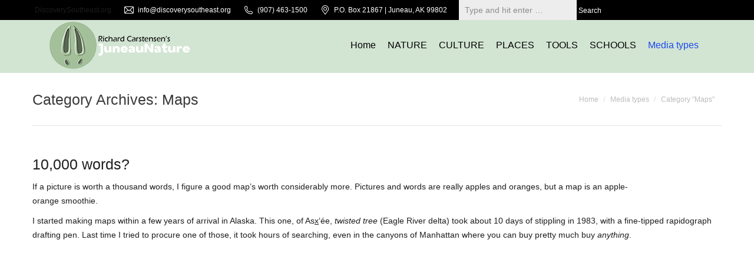

--- FILE ---
content_type: text/html; charset=UTF-8
request_url: https://juneaunature.discoverysoutheast.org/category/publications/maps/
body_size: 96410
content:
<!DOCTYPE html>
<!--[if !(IE 6) | !(IE 7) | !(IE 8)  ]><!--><html lang="en-US" class="no-js">
<!--<![endif]--><head><script data-no-optimize="1">var litespeed_docref=sessionStorage.getItem("litespeed_docref");litespeed_docref&&(Object.defineProperty(document,"referrer",{get:function(){return litespeed_docref}}),sessionStorage.removeItem("litespeed_docref"));</script> <meta charset="UTF-8" /><meta name="viewport" content="width=device-width, initial-scale=1, maximum-scale=1, user-scalable=0"><link rel="profile" href="http://gmpg.org/xfn/11" /><link rel="pingback" href="https://juneaunature.discoverysoutheast.org/xmlrpc.php" /> <script data-cfasync="false" data-no-defer="1" data-no-minify="1" data-no-optimize="1">var ewww_webp_supported=!1;function check_webp_feature(A,e){var w;e=void 0!==e?e:function(){},ewww_webp_supported?e(ewww_webp_supported):((w=new Image).onload=function(){ewww_webp_supported=0<w.width&&0<w.height,e&&e(ewww_webp_supported)},w.onerror=function(){e&&e(!1)},w.src="data:image/webp;base64,"+{alpha:"UklGRkoAAABXRUJQVlA4WAoAAAAQAAAAAAAAAAAAQUxQSAwAAAARBxAR/Q9ERP8DAABWUDggGAAAABQBAJ0BKgEAAQAAAP4AAA3AAP7mtQAAAA=="}[A])}check_webp_feature("alpha");</script><script data-cfasync="false" data-no-defer="1" data-no-minify="1" data-no-optimize="1">var Arrive=function(c,w){"use strict";if(c.MutationObserver&&"undefined"!=typeof HTMLElement){var r,a=0,u=(r=HTMLElement.prototype.matches||HTMLElement.prototype.webkitMatchesSelector||HTMLElement.prototype.mozMatchesSelector||HTMLElement.prototype.msMatchesSelector,{matchesSelector:function(e,t){return e instanceof HTMLElement&&r.call(e,t)},addMethod:function(e,t,r){var a=e[t];e[t]=function(){return r.length==arguments.length?r.apply(this,arguments):"function"==typeof a?a.apply(this,arguments):void 0}},callCallbacks:function(e,t){t&&t.options.onceOnly&&1==t.firedElems.length&&(e=[e[0]]);for(var r,a=0;r=e[a];a++)r&&r.callback&&r.callback.call(r.elem,r.elem);t&&t.options.onceOnly&&1==t.firedElems.length&&t.me.unbindEventWithSelectorAndCallback.call(t.target,t.selector,t.callback)},checkChildNodesRecursively:function(e,t,r,a){for(var i,n=0;i=e[n];n++)r(i,t,a)&&a.push({callback:t.callback,elem:i}),0<i.childNodes.length&&u.checkChildNodesRecursively(i.childNodes,t,r,a)},mergeArrays:function(e,t){var r,a={};for(r in e)e.hasOwnProperty(r)&&(a[r]=e[r]);for(r in t)t.hasOwnProperty(r)&&(a[r]=t[r]);return a},toElementsArray:function(e){return e=void 0!==e&&("number"!=typeof e.length||e===c)?[e]:e}}),e=(l.prototype.addEvent=function(e,t,r,a){a={target:e,selector:t,options:r,callback:a,firedElems:[]};return this._beforeAdding&&this._beforeAdding(a),this._eventsBucket.push(a),a},l.prototype.removeEvent=function(e){for(var t,r=this._eventsBucket.length-1;t=this._eventsBucket[r];r--)e(t)&&(this._beforeRemoving&&this._beforeRemoving(t),(t=this._eventsBucket.splice(r,1))&&t.length&&(t[0].callback=null))},l.prototype.beforeAdding=function(e){this._beforeAdding=e},l.prototype.beforeRemoving=function(e){this._beforeRemoving=e},l),t=function(i,n){var o=new e,l=this,s={fireOnAttributesModification:!1};return o.beforeAdding(function(t){var e=t.target;e!==c.document&&e!==c||(e=document.getElementsByTagName("html")[0]);var r=new MutationObserver(function(e){n.call(this,e,t)}),a=i(t.options);r.observe(e,a),t.observer=r,t.me=l}),o.beforeRemoving(function(e){e.observer.disconnect()}),this.bindEvent=function(e,t,r){t=u.mergeArrays(s,t);for(var a=u.toElementsArray(this),i=0;i<a.length;i++)o.addEvent(a[i],e,t,r)},this.unbindEvent=function(){var r=u.toElementsArray(this);o.removeEvent(function(e){for(var t=0;t<r.length;t++)if(this===w||e.target===r[t])return!0;return!1})},this.unbindEventWithSelectorOrCallback=function(r){var a=u.toElementsArray(this),i=r,e="function"==typeof r?function(e){for(var t=0;t<a.length;t++)if((this===w||e.target===a[t])&&e.callback===i)return!0;return!1}:function(e){for(var t=0;t<a.length;t++)if((this===w||e.target===a[t])&&e.selector===r)return!0;return!1};o.removeEvent(e)},this.unbindEventWithSelectorAndCallback=function(r,a){var i=u.toElementsArray(this);o.removeEvent(function(e){for(var t=0;t<i.length;t++)if((this===w||e.target===i[t])&&e.selector===r&&e.callback===a)return!0;return!1})},this},i=new function(){var s={fireOnAttributesModification:!1,onceOnly:!1,existing:!1};function n(e,t,r){return!(!u.matchesSelector(e,t.selector)||(e._id===w&&(e._id=a++),-1!=t.firedElems.indexOf(e._id)))&&(t.firedElems.push(e._id),!0)}var c=(i=new t(function(e){var t={attributes:!1,childList:!0,subtree:!0};return e.fireOnAttributesModification&&(t.attributes=!0),t},function(e,i){e.forEach(function(e){var t=e.addedNodes,r=e.target,a=[];null!==t&&0<t.length?u.checkChildNodesRecursively(t,i,n,a):"attributes"===e.type&&n(r,i)&&a.push({callback:i.callback,elem:r}),u.callCallbacks(a,i)})})).bindEvent;return i.bindEvent=function(e,t,r){t=void 0===r?(r=t,s):u.mergeArrays(s,t);var a=u.toElementsArray(this);if(t.existing){for(var i=[],n=0;n<a.length;n++)for(var o=a[n].querySelectorAll(e),l=0;l<o.length;l++)i.push({callback:r,elem:o[l]});if(t.onceOnly&&i.length)return r.call(i[0].elem,i[0].elem);setTimeout(u.callCallbacks,1,i)}c.call(this,e,t,r)},i},o=new function(){var a={};function i(e,t){return u.matchesSelector(e,t.selector)}var n=(o=new t(function(){return{childList:!0,subtree:!0}},function(e,r){e.forEach(function(e){var t=e.removedNodes,e=[];null!==t&&0<t.length&&u.checkChildNodesRecursively(t,r,i,e),u.callCallbacks(e,r)})})).bindEvent;return o.bindEvent=function(e,t,r){t=void 0===r?(r=t,a):u.mergeArrays(a,t),n.call(this,e,t,r)},o};d(HTMLElement.prototype),d(NodeList.prototype),d(HTMLCollection.prototype),d(HTMLDocument.prototype),d(Window.prototype);var n={};return s(i,n,"unbindAllArrive"),s(o,n,"unbindAllLeave"),n}function l(){this._eventsBucket=[],this._beforeAdding=null,this._beforeRemoving=null}function s(e,t,r){u.addMethod(t,r,e.unbindEvent),u.addMethod(t,r,e.unbindEventWithSelectorOrCallback),u.addMethod(t,r,e.unbindEventWithSelectorAndCallback)}function d(e){e.arrive=i.bindEvent,s(i,e,"unbindArrive"),e.leave=o.bindEvent,s(o,e,"unbindLeave")}}(window,void 0),ewww_webp_supported=!1;function check_webp_feature(e,t){var r;ewww_webp_supported?t(ewww_webp_supported):((r=new Image).onload=function(){ewww_webp_supported=0<r.width&&0<r.height,t(ewww_webp_supported)},r.onerror=function(){t(!1)},r.src="data:image/webp;base64,"+{alpha:"UklGRkoAAABXRUJQVlA4WAoAAAAQAAAAAAAAAAAAQUxQSAwAAAARBxAR/Q9ERP8DAABWUDggGAAAABQBAJ0BKgEAAQAAAP4AAA3AAP7mtQAAAA==",animation:"UklGRlIAAABXRUJQVlA4WAoAAAASAAAAAAAAAAAAQU5JTQYAAAD/////AABBTk1GJgAAAAAAAAAAAAAAAAAAAGQAAABWUDhMDQAAAC8AAAAQBxAREYiI/gcA"}[e])}function ewwwLoadImages(e){if(e){for(var t=document.querySelectorAll(".batch-image img, .image-wrapper a, .ngg-pro-masonry-item a, .ngg-galleria-offscreen-seo-wrapper a"),r=0,a=t.length;r<a;r++)ewwwAttr(t[r],"data-src",t[r].getAttribute("data-webp")),ewwwAttr(t[r],"data-thumbnail",t[r].getAttribute("data-webp-thumbnail"));for(var i=document.querySelectorAll("div.woocommerce-product-gallery__image"),r=0,a=i.length;r<a;r++)ewwwAttr(i[r],"data-thumb",i[r].getAttribute("data-webp-thumb"))}for(var n=document.querySelectorAll("video"),r=0,a=n.length;r<a;r++)ewwwAttr(n[r],"poster",e?n[r].getAttribute("data-poster-webp"):n[r].getAttribute("data-poster-image"));for(var o,l=document.querySelectorAll("img.ewww_webp_lazy_load"),r=0,a=l.length;r<a;r++)e&&(ewwwAttr(l[r],"data-lazy-srcset",l[r].getAttribute("data-lazy-srcset-webp")),ewwwAttr(l[r],"data-srcset",l[r].getAttribute("data-srcset-webp")),ewwwAttr(l[r],"data-lazy-src",l[r].getAttribute("data-lazy-src-webp")),ewwwAttr(l[r],"data-src",l[r].getAttribute("data-src-webp")),ewwwAttr(l[r],"data-orig-file",l[r].getAttribute("data-webp-orig-file")),ewwwAttr(l[r],"data-medium-file",l[r].getAttribute("data-webp-medium-file")),ewwwAttr(l[r],"data-large-file",l[r].getAttribute("data-webp-large-file")),null!=(o=l[r].getAttribute("srcset"))&&!1!==o&&o.includes("R0lGOD")&&ewwwAttr(l[r],"src",l[r].getAttribute("data-lazy-src-webp"))),l[r].className=l[r].className.replace(/\bewww_webp_lazy_load\b/,"");for(var s=document.querySelectorAll(".ewww_webp"),r=0,a=s.length;r<a;r++)e?(ewwwAttr(s[r],"srcset",s[r].getAttribute("data-srcset-webp")),ewwwAttr(s[r],"src",s[r].getAttribute("data-src-webp")),ewwwAttr(s[r],"data-orig-file",s[r].getAttribute("data-webp-orig-file")),ewwwAttr(s[r],"data-medium-file",s[r].getAttribute("data-webp-medium-file")),ewwwAttr(s[r],"data-large-file",s[r].getAttribute("data-webp-large-file")),ewwwAttr(s[r],"data-large_image",s[r].getAttribute("data-webp-large_image")),ewwwAttr(s[r],"data-src",s[r].getAttribute("data-webp-src"))):(ewwwAttr(s[r],"srcset",s[r].getAttribute("data-srcset-img")),ewwwAttr(s[r],"src",s[r].getAttribute("data-src-img"))),s[r].className=s[r].className.replace(/\bewww_webp\b/,"ewww_webp_loaded");window.jQuery&&jQuery.fn.isotope&&jQuery.fn.imagesLoaded&&(jQuery(".fusion-posts-container-infinite").imagesLoaded(function(){jQuery(".fusion-posts-container-infinite").hasClass("isotope")&&jQuery(".fusion-posts-container-infinite").isotope()}),jQuery(".fusion-portfolio:not(.fusion-recent-works) .fusion-portfolio-wrapper").imagesLoaded(function(){jQuery(".fusion-portfolio:not(.fusion-recent-works) .fusion-portfolio-wrapper").isotope()}))}function ewwwWebPInit(e){ewwwLoadImages(e),ewwwNggLoadGalleries(e),document.arrive(".ewww_webp",function(){ewwwLoadImages(e)}),document.arrive(".ewww_webp_lazy_load",function(){ewwwLoadImages(e)}),document.arrive("videos",function(){ewwwLoadImages(e)}),"loading"==document.readyState?document.addEventListener("DOMContentLoaded",ewwwJSONParserInit):("undefined"!=typeof galleries&&ewwwNggParseGalleries(e),ewwwWooParseVariations(e))}function ewwwAttr(e,t,r){null!=r&&!1!==r&&e.setAttribute(t,r)}function ewwwJSONParserInit(){"undefined"!=typeof galleries&&check_webp_feature("alpha",ewwwNggParseGalleries),check_webp_feature("alpha",ewwwWooParseVariations)}function ewwwWooParseVariations(e){if(e)for(var t=document.querySelectorAll("form.variations_form"),r=0,a=t.length;r<a;r++){var i=t[r].getAttribute("data-product_variations"),n=!1;try{for(var o in i=JSON.parse(i))void 0!==i[o]&&void 0!==i[o].image&&(void 0!==i[o].image.src_webp&&(i[o].image.src=i[o].image.src_webp,n=!0),void 0!==i[o].image.srcset_webp&&(i[o].image.srcset=i[o].image.srcset_webp,n=!0),void 0!==i[o].image.full_src_webp&&(i[o].image.full_src=i[o].image.full_src_webp,n=!0),void 0!==i[o].image.gallery_thumbnail_src_webp&&(i[o].image.gallery_thumbnail_src=i[o].image.gallery_thumbnail_src_webp,n=!0),void 0!==i[o].image.thumb_src_webp&&(i[o].image.thumb_src=i[o].image.thumb_src_webp,n=!0));n&&ewwwAttr(t[r],"data-product_variations",JSON.stringify(i))}catch(e){}}}function ewwwNggParseGalleries(e){if(e)for(var t in galleries){var r=galleries[t];galleries[t].images_list=ewwwNggParseImageList(r.images_list)}}function ewwwNggLoadGalleries(e){e&&document.addEventListener("ngg.galleria.themeadded",function(e,t){window.ngg_galleria._create_backup=window.ngg_galleria.create,window.ngg_galleria.create=function(e,t){var r=$(e).data("id");return galleries["gallery_"+r].images_list=ewwwNggParseImageList(galleries["gallery_"+r].images_list),window.ngg_galleria._create_backup(e,t)}})}function ewwwNggParseImageList(e){for(var t in e){var r=e[t];if(void 0!==r["image-webp"]&&(e[t].image=r["image-webp"],delete e[t]["image-webp"]),void 0!==r["thumb-webp"]&&(e[t].thumb=r["thumb-webp"],delete e[t]["thumb-webp"]),void 0!==r.full_image_webp&&(e[t].full_image=r.full_image_webp,delete e[t].full_image_webp),void 0!==r.srcsets)for(var a in r.srcsets)nggSrcset=r.srcsets[a],void 0!==r.srcsets[a+"-webp"]&&(e[t].srcsets[a]=r.srcsets[a+"-webp"],delete e[t].srcsets[a+"-webp"]);if(void 0!==r.full_srcsets)for(var i in r.full_srcsets)nggFSrcset=r.full_srcsets[i],void 0!==r.full_srcsets[i+"-webp"]&&(e[t].full_srcsets[i]=r.full_srcsets[i+"-webp"],delete e[t].full_srcsets[i+"-webp"])}return e}check_webp_feature("alpha",ewwwWebPInit);</script><meta name='robots' content='index, follow, max-image-preview:large, max-snippet:-1, max-video-preview:-1' /><style>img:is([sizes="auto" i], [sizes^="auto," i]) { contain-intrinsic-size: 3000px 1500px }</style><title>Maps Archives | JuneauNature</title><link rel="canonical" href="https://juneaunature.discoverysoutheast.org/category/publications/maps/" /><link rel="next" href="https://juneaunature.discoverysoutheast.org/category/publications/maps/page/2/" /><meta property="og:locale" content="en_US" /><meta property="og:type" content="article" /><meta property="og:title" content="Maps Archives | JuneauNature" /><meta property="og:description" content="10,000 words? If a picture is worth a thousand words, I figure a good map&#8217;s worth considerably more. Pictures and words are really apples and oranges, but a map is an apple-orange smoothie. I started making maps within a few years of arrival in Alaska. This one, of Asx&#8216;ée, twisted tree (Eagle River delta) took about 10 days of stippling in 1983, with a fine-tipped rapidograph drafting pen. Last time I tried to procure one of those, it took hours of searching, even in the canyons of Manhattan where you can buy pretty much buy anything. Estuaries are dynamic places. Some features of this 1983 habitat map no longer exist, such as Shifty Spit and Dabbler Lagoon. For historical series, see my summary document on Eagle Beach. Today the maps churn out faster&#8212;typically several per day. What I&#8217;ve lost in patience is gained in efficiency. Modern cartography also allows us to sit on the shoulders of legions of GIS masters, assembling datasets we couldn&#8217;t have dreamed of in 1983. Today, at my computer, I can measure the height of any tree between Ch’eet’ Taayí, murrelet fat (Cowee Creek) and Chaas&#8217;héeni, humpy creek (Sheep Creek). Or with a click, sprinkle my maps with Lingít place names, their translations (and even an Important White Guy or two). For how-to information on Maps, check out the Tools section, sub-categories Field navigation and GIS (Geographic information systems) Switching to the ArcGIS Online site fills your screen. Here&#8217;s some features and options. In setting up the hierarchical structure of JuneauNature, I bumped into some fuzzy boundaries between potential categories. For example, where exactly should we draw the line between a map and a picture? Is there a fundamental difference between a no-brainer &#8220;map&#8221;—the folded or robo-voiced road map, say, that leads you through strange cities—versus the cellphone picture you just snapped of your friends? Or (shudder) a selfie? Even that selfie is a map of your face. Why excommunicate these info-rich graphics from the realm of cartography? It can&#8217;t just be a matter of scale. I think you&#8217;d agree that a map of mite-routes through a 2-inch-square liverwort jungle is still a map. I also confronted this definitional question when segregating out the Navy&#8217;s 1926-&amp;-29 oblique air photos, shot opportunistically over the sides of their biplane cockpits, from my GIS and Maps sections. Instead, they&#8217;re described under Repeat photography, alongside pedestrian historical photos taken pretty-much horizontally on the plain old ground. Meanwhile, those same Navy pilots shot vertically downward images through a hatch in the fuselage belly that could be removed when airborne. Those images, stitched and georeferenced, do populate my GIS projects, and like the constantly evolving and updating constellation of orthophotos, are legitimately considered maps. Below are some of my favorite maps. Some are simple downloadable .jpgs. Some are collections of maps for our favorite destinations, including historical series that can be toggled across time with your keyboard arrows. But increasingly, maps are becoming interactive&#8212;leaving the world of static paper and giving the user more control: ArcGIS Online Some of my  maps are hosted by ESRI&#8217;s ArcGIS Online.You can view them in windows within JuneauNature, or directly, full-screen, on ESRI&#8217;s site by clicking view larger map. Why is this more useful than a simple jpg or pdf-based map that I prepare and post? Let&#8217;s say you want to customize your own map, of glacial and marine landforms in Shaanáx Tlein, big valley (lower Lemon Creek). Open my surficial geology map. choose view larger map to jump to ArcGIS Online. Frame it just the way you want (mouse roller is best for zooming) Change the basemap to whatever best suits your needs (that 4-square icon on the left). When you&#8217;ve got a nice composition, right click and select Take a Screenshot. ESRI (Environmental Systems Research Institute) is the world leader in GIS (Geographic Information Systems) cartography. Their online portal is so complete that I rarely use Google Earth or BING anymore. AOL&#8217;s World Imagery WGS84 is typically superior in resolution and currency for any area-of-interest. Personal accounts are free, and you don&#8217;t need ESRI&#8217;s arcmap software to use the AOL viewer. I encourage anyone who frequently usesthose better-known map portals but would like more options in &#8220;Basemap imagery&#8221; (mostly rasters) plus access to thousands of user-created AOL projects with custom-built layers, to start a personal or organizational account. A related portal from ESRI is called the Wayback App. Because AOL imagery is so frequently updated, their archives often include half a dozen or more prior &#8220;historic&#8221; orthophoto covers for any particular area. They may not offer &#8216;deep history&#8217; such as the 1929 and 1948 Navy photography, but Wayback is a great way to review the past 20 years or so successional and anthropogenic change. Open this clickable map to select downloadable geoPDFs for navigation with your phone or tablet GeoPDFs Others of my downloadable maps are geopdfs (spatially rectified pdfs for use in navigational apps such as Avenza). These are presented in pairs: a hillshade and an air photo. I like to load both to my tablet for hikes, and often alternate between them depending on whether I&#8217;m investigating landforms or vegetation cover. The free version of Avenza holds only 3 geoPDFs at a time. We just have to remember to clean off the old ones and load the new ones before each hike. So far, the geoPDF collection covers most of the popular local trails, and all of the surroundings of public schools&#8212;places where Discovery Southeast naturalists bring students on field trips. If your favorite hike isn&#8217;t covered, let me know." /><meta property="og:url" content="https://juneaunature.discoverysoutheast.org/category/publications/maps/" /><meta property="og:site_name" content="JuneauNature" /><meta property="og:image" content="http://juneaunature.discoverysoutheast.org/wp-content/uploads/2018/10/eaglebeach.jpg" /><meta name="twitter:card" content="summary_large_image" /> <script type="application/ld+json" class="yoast-schema-graph">{"@context":"https://schema.org","@graph":[{"@type":"CollectionPage","@id":"https://juneaunature.discoverysoutheast.org/category/publications/maps/","url":"https://juneaunature.discoverysoutheast.org/category/publications/maps/","name":"Maps Archives | JuneauNature","isPartOf":{"@id":"https://juneaunature.discoverysoutheast.org/#website"},"primaryImageOfPage":{"@id":"https://juneaunature.discoverysoutheast.org/category/publications/maps/#primaryimage"},"image":{"@id":"https://juneaunature.discoverysoutheast.org/category/publications/maps/#primaryimage"},"thumbnailUrl":"https://juneaunature.discoverysoutheast.org/wp-content/uploads/2024/05/downtown-surfthumb.jpg","breadcrumb":{"@id":"https://juneaunature.discoverysoutheast.org/category/publications/maps/#breadcrumb"},"inLanguage":"en-US"},{"@type":"ImageObject","inLanguage":"en-US","@id":"https://juneaunature.discoverysoutheast.org/category/publications/maps/#primaryimage","url":"https://juneaunature.discoverysoutheast.org/wp-content/uploads/2024/05/downtown-surfthumb.jpg","contentUrl":"https://juneaunature.discoverysoutheast.org/wp-content/uploads/2024/05/downtown-surfthumb.jpg","width":571,"height":478},{"@type":"BreadcrumbList","@id":"https://juneaunature.discoverysoutheast.org/category/publications/maps/#breadcrumb","itemListElement":[{"@type":"ListItem","position":1,"name":"Home","item":"https://juneaunature.discoverysoutheast.org/"},{"@type":"ListItem","position":2,"name":"Media types","item":"https://juneaunature.discoverysoutheast.org/category/publications/"},{"@type":"ListItem","position":3,"name":"Maps"}]},{"@type":"WebSite","@id":"https://juneaunature.discoverysoutheast.org/#website","url":"https://juneaunature.discoverysoutheast.org/","name":"JuneauNature","description":"Richard Carstensen&#039;s natural and cultural history site at Discovery Southeast","publisher":{"@id":"https://juneaunature.discoverysoutheast.org/#organization"},"potentialAction":[{"@type":"SearchAction","target":{"@type":"EntryPoint","urlTemplate":"https://juneaunature.discoverysoutheast.org/?s={search_term_string}"},"query-input":{"@type":"PropertyValueSpecification","valueRequired":true,"valueName":"search_term_string"}}],"inLanguage":"en-US"},{"@type":"Organization","@id":"https://juneaunature.discoverysoutheast.org/#organization","name":"Discovery Southeast","url":"https://juneaunature.discoverysoutheast.org/","logo":{"@type":"ImageObject","inLanguage":"en-US","@id":"https://juneaunature.discoverysoutheast.org/#/schema/logo/image/","url":"https://juneaunature.discoverysoutheast.org/wp-content/uploads/2015/09/multicolored-logo-straight2-e1442098334740.png","contentUrl":"https://juneaunature.discoverysoutheast.org/wp-content/uploads/2015/09/multicolored-logo-straight2-e1442098334740.png","width":180,"height":90,"caption":"Discovery Southeast"},"image":{"@id":"https://juneaunature.discoverysoutheast.org/#/schema/logo/image/"},"sameAs":["https://www.facebook.com/Discovery-Southeast-83650713395","https://www.youtube.com/user/DiscoverySoutheast"]}]}</script> <link rel='dns-prefetch' href='//maps.googleapis.com' /><link rel='dns-prefetch' href='//fonts.googleapis.com' /><link data-optimized="2" rel="stylesheet" href="https://juneaunature.discoverysoutheast.org/wp-content/litespeed/css/8697f088b3cfb5cd1bd21187ad33cc12.css?ver=57003" /><style id='wp-block-library-theme-inline-css'>.wp-block-audio :where(figcaption){color:#555;font-size:13px;text-align:center}.is-dark-theme .wp-block-audio :where(figcaption){color:#ffffffa6}.wp-block-audio{margin:0 0 1em}.wp-block-code{border:1px solid #ccc;border-radius:4px;font-family:Menlo,Consolas,monaco,monospace;padding:.8em 1em}.wp-block-embed :where(figcaption){color:#555;font-size:13px;text-align:center}.is-dark-theme .wp-block-embed :where(figcaption){color:#ffffffa6}.wp-block-embed{margin:0 0 1em}.blocks-gallery-caption{color:#555;font-size:13px;text-align:center}.is-dark-theme .blocks-gallery-caption{color:#ffffffa6}:root :where(.wp-block-image figcaption){color:#555;font-size:13px;text-align:center}.is-dark-theme :root :where(.wp-block-image figcaption){color:#ffffffa6}.wp-block-image{margin:0 0 1em}.wp-block-pullquote{border-bottom:4px solid;border-top:4px solid;color:currentColor;margin-bottom:1.75em}.wp-block-pullquote cite,.wp-block-pullquote footer,.wp-block-pullquote__citation{color:currentColor;font-size:.8125em;font-style:normal;text-transform:uppercase}.wp-block-quote{border-left:.25em solid;margin:0 0 1.75em;padding-left:1em}.wp-block-quote cite,.wp-block-quote footer{color:currentColor;font-size:.8125em;font-style:normal;position:relative}.wp-block-quote:where(.has-text-align-right){border-left:none;border-right:.25em solid;padding-left:0;padding-right:1em}.wp-block-quote:where(.has-text-align-center){border:none;padding-left:0}.wp-block-quote.is-large,.wp-block-quote.is-style-large,.wp-block-quote:where(.is-style-plain){border:none}.wp-block-search .wp-block-search__label{font-weight:700}.wp-block-search__button{border:1px solid #ccc;padding:.375em .625em}:where(.wp-block-group.has-background){padding:1.25em 2.375em}.wp-block-separator.has-css-opacity{opacity:.4}.wp-block-separator{border:none;border-bottom:2px solid;margin-left:auto;margin-right:auto}.wp-block-separator.has-alpha-channel-opacity{opacity:1}.wp-block-separator:not(.is-style-wide):not(.is-style-dots){width:100px}.wp-block-separator.has-background:not(.is-style-dots){border-bottom:none;height:1px}.wp-block-separator.has-background:not(.is-style-wide):not(.is-style-dots){height:2px}.wp-block-table{margin:0 0 1em}.wp-block-table td,.wp-block-table th{word-break:normal}.wp-block-table :where(figcaption){color:#555;font-size:13px;text-align:center}.is-dark-theme .wp-block-table :where(figcaption){color:#ffffffa6}.wp-block-video :where(figcaption){color:#555;font-size:13px;text-align:center}.is-dark-theme .wp-block-video :where(figcaption){color:#ffffffa6}.wp-block-video{margin:0 0 1em}:root :where(.wp-block-template-part.has-background){margin-bottom:0;margin-top:0;padding:1.25em 2.375em}</style><style id='classic-theme-styles-inline-css'>/*! This file is auto-generated */
.wp-block-button__link{color:#fff;background-color:#32373c;border-radius:9999px;box-shadow:none;text-decoration:none;padding:calc(.667em + 2px) calc(1.333em + 2px);font-size:1.125em}.wp-block-file__button{background:#32373c;color:#fff;text-decoration:none}</style><style id='global-styles-inline-css'>:root{--wp--preset--aspect-ratio--square: 1;--wp--preset--aspect-ratio--4-3: 4/3;--wp--preset--aspect-ratio--3-4: 3/4;--wp--preset--aspect-ratio--3-2: 3/2;--wp--preset--aspect-ratio--2-3: 2/3;--wp--preset--aspect-ratio--16-9: 16/9;--wp--preset--aspect-ratio--9-16: 9/16;--wp--preset--color--black: #000000;--wp--preset--color--cyan-bluish-gray: #abb8c3;--wp--preset--color--white: #FFF;--wp--preset--color--pale-pink: #f78da7;--wp--preset--color--vivid-red: #cf2e2e;--wp--preset--color--luminous-vivid-orange: #ff6900;--wp--preset--color--luminous-vivid-amber: #fcb900;--wp--preset--color--light-green-cyan: #7bdcb5;--wp--preset--color--vivid-green-cyan: #00d084;--wp--preset--color--pale-cyan-blue: #8ed1fc;--wp--preset--color--vivid-cyan-blue: #0693e3;--wp--preset--color--vivid-purple: #9b51e0;--wp--preset--color--accent: #1c49ed;--wp--preset--color--dark-gray: #111;--wp--preset--color--light-gray: #767676;--wp--preset--gradient--vivid-cyan-blue-to-vivid-purple: linear-gradient(135deg,rgba(6,147,227,1) 0%,rgb(155,81,224) 100%);--wp--preset--gradient--light-green-cyan-to-vivid-green-cyan: linear-gradient(135deg,rgb(122,220,180) 0%,rgb(0,208,130) 100%);--wp--preset--gradient--luminous-vivid-amber-to-luminous-vivid-orange: linear-gradient(135deg,rgba(252,185,0,1) 0%,rgba(255,105,0,1) 100%);--wp--preset--gradient--luminous-vivid-orange-to-vivid-red: linear-gradient(135deg,rgba(255,105,0,1) 0%,rgb(207,46,46) 100%);--wp--preset--gradient--very-light-gray-to-cyan-bluish-gray: linear-gradient(135deg,rgb(238,238,238) 0%,rgb(169,184,195) 100%);--wp--preset--gradient--cool-to-warm-spectrum: linear-gradient(135deg,rgb(74,234,220) 0%,rgb(151,120,209) 20%,rgb(207,42,186) 40%,rgb(238,44,130) 60%,rgb(251,105,98) 80%,rgb(254,248,76) 100%);--wp--preset--gradient--blush-light-purple: linear-gradient(135deg,rgb(255,206,236) 0%,rgb(152,150,240) 100%);--wp--preset--gradient--blush-bordeaux: linear-gradient(135deg,rgb(254,205,165) 0%,rgb(254,45,45) 50%,rgb(107,0,62) 100%);--wp--preset--gradient--luminous-dusk: linear-gradient(135deg,rgb(255,203,112) 0%,rgb(199,81,192) 50%,rgb(65,88,208) 100%);--wp--preset--gradient--pale-ocean: linear-gradient(135deg,rgb(255,245,203) 0%,rgb(182,227,212) 50%,rgb(51,167,181) 100%);--wp--preset--gradient--electric-grass: linear-gradient(135deg,rgb(202,248,128) 0%,rgb(113,206,126) 100%);--wp--preset--gradient--midnight: linear-gradient(135deg,rgb(2,3,129) 0%,rgb(40,116,252) 100%);--wp--preset--font-size--small: 13px;--wp--preset--font-size--medium: 20px;--wp--preset--font-size--large: 36px;--wp--preset--font-size--x-large: 42px;--wp--preset--spacing--20: 0.44rem;--wp--preset--spacing--30: 0.67rem;--wp--preset--spacing--40: 1rem;--wp--preset--spacing--50: 1.5rem;--wp--preset--spacing--60: 2.25rem;--wp--preset--spacing--70: 3.38rem;--wp--preset--spacing--80: 5.06rem;--wp--preset--shadow--natural: 6px 6px 9px rgba(0, 0, 0, 0.2);--wp--preset--shadow--deep: 12px 12px 50px rgba(0, 0, 0, 0.4);--wp--preset--shadow--sharp: 6px 6px 0px rgba(0, 0, 0, 0.2);--wp--preset--shadow--outlined: 6px 6px 0px -3px rgba(255, 255, 255, 1), 6px 6px rgba(0, 0, 0, 1);--wp--preset--shadow--crisp: 6px 6px 0px rgba(0, 0, 0, 1);}:where(.is-layout-flex){gap: 0.5em;}:where(.is-layout-grid){gap: 0.5em;}body .is-layout-flex{display: flex;}.is-layout-flex{flex-wrap: wrap;align-items: center;}.is-layout-flex > :is(*, div){margin: 0;}body .is-layout-grid{display: grid;}.is-layout-grid > :is(*, div){margin: 0;}:where(.wp-block-columns.is-layout-flex){gap: 2em;}:where(.wp-block-columns.is-layout-grid){gap: 2em;}:where(.wp-block-post-template.is-layout-flex){gap: 1.25em;}:where(.wp-block-post-template.is-layout-grid){gap: 1.25em;}.has-black-color{color: var(--wp--preset--color--black) !important;}.has-cyan-bluish-gray-color{color: var(--wp--preset--color--cyan-bluish-gray) !important;}.has-white-color{color: var(--wp--preset--color--white) !important;}.has-pale-pink-color{color: var(--wp--preset--color--pale-pink) !important;}.has-vivid-red-color{color: var(--wp--preset--color--vivid-red) !important;}.has-luminous-vivid-orange-color{color: var(--wp--preset--color--luminous-vivid-orange) !important;}.has-luminous-vivid-amber-color{color: var(--wp--preset--color--luminous-vivid-amber) !important;}.has-light-green-cyan-color{color: var(--wp--preset--color--light-green-cyan) !important;}.has-vivid-green-cyan-color{color: var(--wp--preset--color--vivid-green-cyan) !important;}.has-pale-cyan-blue-color{color: var(--wp--preset--color--pale-cyan-blue) !important;}.has-vivid-cyan-blue-color{color: var(--wp--preset--color--vivid-cyan-blue) !important;}.has-vivid-purple-color{color: var(--wp--preset--color--vivid-purple) !important;}.has-black-background-color{background-color: var(--wp--preset--color--black) !important;}.has-cyan-bluish-gray-background-color{background-color: var(--wp--preset--color--cyan-bluish-gray) !important;}.has-white-background-color{background-color: var(--wp--preset--color--white) !important;}.has-pale-pink-background-color{background-color: var(--wp--preset--color--pale-pink) !important;}.has-vivid-red-background-color{background-color: var(--wp--preset--color--vivid-red) !important;}.has-luminous-vivid-orange-background-color{background-color: var(--wp--preset--color--luminous-vivid-orange) !important;}.has-luminous-vivid-amber-background-color{background-color: var(--wp--preset--color--luminous-vivid-amber) !important;}.has-light-green-cyan-background-color{background-color: var(--wp--preset--color--light-green-cyan) !important;}.has-vivid-green-cyan-background-color{background-color: var(--wp--preset--color--vivid-green-cyan) !important;}.has-pale-cyan-blue-background-color{background-color: var(--wp--preset--color--pale-cyan-blue) !important;}.has-vivid-cyan-blue-background-color{background-color: var(--wp--preset--color--vivid-cyan-blue) !important;}.has-vivid-purple-background-color{background-color: var(--wp--preset--color--vivid-purple) !important;}.has-black-border-color{border-color: var(--wp--preset--color--black) !important;}.has-cyan-bluish-gray-border-color{border-color: var(--wp--preset--color--cyan-bluish-gray) !important;}.has-white-border-color{border-color: var(--wp--preset--color--white) !important;}.has-pale-pink-border-color{border-color: var(--wp--preset--color--pale-pink) !important;}.has-vivid-red-border-color{border-color: var(--wp--preset--color--vivid-red) !important;}.has-luminous-vivid-orange-border-color{border-color: var(--wp--preset--color--luminous-vivid-orange) !important;}.has-luminous-vivid-amber-border-color{border-color: var(--wp--preset--color--luminous-vivid-amber) !important;}.has-light-green-cyan-border-color{border-color: var(--wp--preset--color--light-green-cyan) !important;}.has-vivid-green-cyan-border-color{border-color: var(--wp--preset--color--vivid-green-cyan) !important;}.has-pale-cyan-blue-border-color{border-color: var(--wp--preset--color--pale-cyan-blue) !important;}.has-vivid-cyan-blue-border-color{border-color: var(--wp--preset--color--vivid-cyan-blue) !important;}.has-vivid-purple-border-color{border-color: var(--wp--preset--color--vivid-purple) !important;}.has-vivid-cyan-blue-to-vivid-purple-gradient-background{background: var(--wp--preset--gradient--vivid-cyan-blue-to-vivid-purple) !important;}.has-light-green-cyan-to-vivid-green-cyan-gradient-background{background: var(--wp--preset--gradient--light-green-cyan-to-vivid-green-cyan) !important;}.has-luminous-vivid-amber-to-luminous-vivid-orange-gradient-background{background: var(--wp--preset--gradient--luminous-vivid-amber-to-luminous-vivid-orange) !important;}.has-luminous-vivid-orange-to-vivid-red-gradient-background{background: var(--wp--preset--gradient--luminous-vivid-orange-to-vivid-red) !important;}.has-very-light-gray-to-cyan-bluish-gray-gradient-background{background: var(--wp--preset--gradient--very-light-gray-to-cyan-bluish-gray) !important;}.has-cool-to-warm-spectrum-gradient-background{background: var(--wp--preset--gradient--cool-to-warm-spectrum) !important;}.has-blush-light-purple-gradient-background{background: var(--wp--preset--gradient--blush-light-purple) !important;}.has-blush-bordeaux-gradient-background{background: var(--wp--preset--gradient--blush-bordeaux) !important;}.has-luminous-dusk-gradient-background{background: var(--wp--preset--gradient--luminous-dusk) !important;}.has-pale-ocean-gradient-background{background: var(--wp--preset--gradient--pale-ocean) !important;}.has-electric-grass-gradient-background{background: var(--wp--preset--gradient--electric-grass) !important;}.has-midnight-gradient-background{background: var(--wp--preset--gradient--midnight) !important;}.has-small-font-size{font-size: var(--wp--preset--font-size--small) !important;}.has-medium-font-size{font-size: var(--wp--preset--font-size--medium) !important;}.has-large-font-size{font-size: var(--wp--preset--font-size--large) !important;}.has-x-large-font-size{font-size: var(--wp--preset--font-size--x-large) !important;}
:where(.wp-block-post-template.is-layout-flex){gap: 1.25em;}:where(.wp-block-post-template.is-layout-grid){gap: 1.25em;}
:where(.wp-block-columns.is-layout-flex){gap: 2em;}:where(.wp-block-columns.is-layout-grid){gap: 2em;}
:root :where(.wp-block-pullquote){font-size: 1.5em;line-height: 1.6;}</style><style id='wcw-inlinecss-inline-css'>.widget_wpcategorieswidget ul.children{display:none;} .widget_wp_categories_widget{background:#fff; position:relative;}.widget_wp_categories_widget h2,.widget_wpcategorieswidget h2{color:#4a5f6d;font-size:20px;font-weight:400;margin:0 0 25px;line-height:24px;text-transform:uppercase}.widget_wp_categories_widget ul li,.widget_wpcategorieswidget ul li{font-size: 16px; margin: 0px; border-bottom: 1px dashed #f0f0f0; position: relative; list-style-type: none; line-height: 35px;}.widget_wp_categories_widget ul li:last-child,.widget_wpcategorieswidget ul li:last-child{border:none;}.widget_wp_categories_widget ul li a,.widget_wpcategorieswidget ul li a{display:inline-block;color:#007acc;transition:all .5s ease;-webkit-transition:all .5s ease;-ms-transition:all .5s ease;-moz-transition:all .5s ease;text-decoration:none;}.widget_wp_categories_widget ul li a:hover,.widget_wp_categories_widget ul li.active-cat a,.widget_wp_categories_widget ul li.active-cat span.post-count,.widget_wpcategorieswidget ul li a:hover,.widget_wpcategorieswidget ul li.active-cat a,.widget_wpcategorieswidget ul li.active-cat span.post-count{color:#ee546c}.widget_wp_categories_widget ul li span.post-count,.widget_wpcategorieswidget ul li span.post-count{height: 30px; min-width: 35px; text-align: center; background: #fff; color: #605f5f; border-radius: 5px; box-shadow: inset 2px 1px 3px rgba(0, 122, 204,.1); top: 0px; float: right; margin-top: 2px;}li.cat-item.cat-have-child > span.post-count{float:inherit;}li.cat-item.cat-item-7.cat-have-child { background: #f8f9fa; }li.cat-item.cat-have-child > span.post-count:before { content: "("; }li.cat-item.cat-have-child > span.post-count:after { content: ")"; }.cat-have-child.open-m-menu ul.children li { border-top: 1px solid #d8d8d8;border-bottom:none;}li.cat-item.cat-have-child:after{ position: absolute; right: 8px; top: 8px; background-image: url([data-uri]); content: ""; width: 18px; height: 18px;transform: rotate(270deg);}ul.children li.cat-item.cat-have-child:after{content:"";background-image: none;}.cat-have-child ul.children {display: none; z-index: 9; width: auto; position: relative; margin: 0px; padding: 0px; margin-top: 0px; padding-top: 10px; padding-bottom: 10px; list-style: none; text-align: left; background:  #f8f9fa; padding-left: 5px;}.widget_wp_categories_widget ul li ul.children li,.widget_wpcategorieswidget ul li ul.children li { border-bottom: 1px solid #fff; padding-right: 5px; }.cat-have-child.open-m-menu ul.children{display:block;}li.cat-item.cat-have-child.open-m-menu:after{transform: rotate(0deg);}.widget_wp_categories_widget > li.product_cat,.widget_wpcategorieswidget > li.product_cat {list-style: none;}.widget_wp_categories_widget > ul,.widget_wpcategorieswidget > ul {padding: 0px;}.widget_wp_categories_widget > ul li ul ,.widget_wpcategorieswidget > ul li ul {padding-left: 15px;} .wcwpro-list{padding: 0 15px;}</style> <script type="litespeed/javascript" data-src="https://juneaunature.discoverysoutheast.org/wp-includes/js/jquery/jquery.min.js" id="jquery-core-js"></script> <script id="jquery-core-js-after" type="litespeed/javascript">jQuery(document).ready(function($){jQuery('li.cat-item:has(ul.children)').addClass('cat-have-child');jQuery('.cat-have-child').removeClass('open-m-menu');jQuery('li.cat-have-child > a').click(function(){window.location.href=jQuery(this).attr('href');return!1});jQuery('li.cat-have-child').click(function(){var li_parentdiv=jQuery(this).parent().parent().parent().attr('class');if(jQuery(this).hasClass('open-m-menu')){jQuery('.cat-have-child').removeClass('open-m-menu')}else{jQuery('.cat-have-child').removeClass('open-m-menu');jQuery(this).addClass('open-m-menu')}})})</script> <script id="dt-above-fold-js-extra" type="litespeed/javascript">var dtLocal={"themeUrl":"https:\/\/juneaunature.discoverysoutheast.org\/wp-content\/themes\/dt-the7","passText":"To view this protected post, enter the password below:","moreButtonText":{"loading":"Loading...","loadMore":"Load more"},"postID":"8716","ajaxurl":"https:\/\/juneaunature.discoverysoutheast.org\/wp-admin\/admin-ajax.php","REST":{"baseUrl":"https:\/\/juneaunature.discoverysoutheast.org\/wp-json\/the7\/v1","endpoints":{"sendMail":"\/send-mail"}},"contactMessages":{"required":"One or more fields have an error. Please check and try again.","terms":"Please accept the privacy policy.","fillTheCaptchaError":"Please, fill the captcha."},"captchaSiteKey":"","ajaxNonce":"d7f03162ab","pageData":{"type":"archive","template":null,"layout":"grid"},"themeSettings":{"smoothScroll":"on","lazyLoading":!1,"desktopHeader":{"height":85},"ToggleCaptionEnabled":"disabled","ToggleCaption":"Navigation","floatingHeader":{"showAfter":150,"showMenu":!1,"height":30,"logo":{"showLogo":!0,"html":"<img class=\" preload-me\" src=\"https:\/\/juneaunature.discoverysoutheast.org\/wp-content\/uploads\/2018\/05\/JN-logo-header-white-80.png\" srcset=\"https:\/\/juneaunature.discoverysoutheast.org\/wp-content\/uploads\/2018\/05\/JN-logo-header-white-80.png 240w\" width=\"240\" height=\"80\"   sizes=\"240px\" alt=\"JuneauNature\" \/>","url":"https:\/\/juneaunature.discoverysoutheast.org\/"}},"topLine":{"floatingTopLine":{"logo":{"showLogo":!1,"html":""}}},"mobileHeader":{"firstSwitchPoint":720,"secondSwitchPoint":400,"firstSwitchPointHeight":150,"secondSwitchPointHeight":100,"mobileToggleCaptionEnabled":"disabled","mobileToggleCaption":"Menu"},"stickyMobileHeaderFirstSwitch":{"logo":{"html":"<img class=\" preload-me\" src=\"https:\/\/juneaunature.discoverysoutheast.org\/wp-content\/uploads\/2018\/05\/JN-logo-header-white-60.png\" srcset=\"https:\/\/juneaunature.discoverysoutheast.org\/wp-content\/uploads\/2018\/05\/JN-logo-header-white-60.png 180w\" width=\"180\" height=\"60\"   sizes=\"180px\" alt=\"JuneauNature\" \/>"}},"stickyMobileHeaderSecondSwitch":{"logo":{"html":"<img class=\" preload-me\" src=\"https:\/\/juneaunature.discoverysoutheast.org\/wp-content\/uploads\/2018\/05\/JN-logo-header-white-60.png\" srcset=\"https:\/\/juneaunature.discoverysoutheast.org\/wp-content\/uploads\/2018\/05\/JN-logo-header-white-60.png 180w\" width=\"180\" height=\"60\"   sizes=\"180px\" alt=\"JuneauNature\" \/>"}},"sidebar":{"switchPoint":970},"boxedWidth":"1280px"},"VCMobileScreenWidth":"768"};var dtShare={"shareButtonText":{"facebook":"Share on Facebook","twitter":"Share on X","pinterest":"Pin it","linkedin":"Share on Linkedin","whatsapp":"Share on Whatsapp"},"overlayOpacity":"85"}</script> <script type="litespeed/javascript" data-src="https://maps.googleapis.com/maps/api/js" id="ultimate-vc-addons-googleapis-js"></script> <script></script>  <script type="litespeed/javascript" data-src="https://www.googletagmanager.com/gtag/js?id=G-CQT2QWYS6V"></script> <script type="litespeed/javascript">window.dataLayer=window.dataLayer||[];function gtag(){dataLayer.push(arguments)}
gtag('js',new Date());gtag('config','G-CQT2QWYS6V')</script> <meta name="generator" content="Powered by WPBakery Page Builder - drag and drop page builder for WordPress."/>
<noscript><style>.lazyload[data-src]{display:none !important;}</style></noscript><style>.lazyload{background-image:none !important;}.lazyload:before{background-image:none !important;}</style><meta name="generator" content="Powered by Slider Revolution 6.7.38 - responsive, Mobile-Friendly Slider Plugin for WordPress with comfortable drag and drop interface." /><link rel="icon" href="https://juneaunature.discoverysoutheast.org/wp-content/uploads/2018/05/Round-JN-logo-sm-60.png" type="image/png" sizes="16x16"/><link rel="apple-touch-icon" href="https://juneaunature.discoverysoutheast.org/wp-content/uploads/2018/05/Round-JN-logo-sm-60.png"><link rel="apple-touch-icon" sizes="76x76" href="https://juneaunature.discoverysoutheast.org/wp-content/uploads/2018/05/Round-JN-logo-sm-60.png"><link rel="apple-touch-icon" sizes="120x120" href="https://juneaunature.discoverysoutheast.org/wp-content/uploads/2018/05/Round-JN-logo-sm-120.png"><link rel="apple-touch-icon" sizes="152x152" href="https://juneaunature.discoverysoutheast.org/wp-content/uploads/2018/05/Round-JN-logo-sm-120.png"><script type="litespeed/javascript">function setREVStartSize(e){window.RSIW=window.RSIW===undefined?window.innerWidth:window.RSIW;window.RSIH=window.RSIH===undefined?window.innerHeight:window.RSIH;try{var pw=document.getElementById(e.c).parentNode.offsetWidth,newh;pw=pw===0||isNaN(pw)||(e.l=="fullwidth"||e.layout=="fullwidth")?window.RSIW:pw;e.tabw=e.tabw===undefined?0:parseInt(e.tabw);e.thumbw=e.thumbw===undefined?0:parseInt(e.thumbw);e.tabh=e.tabh===undefined?0:parseInt(e.tabh);e.thumbh=e.thumbh===undefined?0:parseInt(e.thumbh);e.tabhide=e.tabhide===undefined?0:parseInt(e.tabhide);e.thumbhide=e.thumbhide===undefined?0:parseInt(e.thumbhide);e.mh=e.mh===undefined||e.mh==""||e.mh==="auto"?0:parseInt(e.mh,0);if(e.layout==="fullscreen"||e.l==="fullscreen")
newh=Math.max(e.mh,window.RSIH);else{e.gw=Array.isArray(e.gw)?e.gw:[e.gw];for(var i in e.rl)if(e.gw[i]===undefined||e.gw[i]===0)e.gw[i]=e.gw[i-1];e.gh=e.el===undefined||e.el===""||(Array.isArray(e.el)&&e.el.length==0)?e.gh:e.el;e.gh=Array.isArray(e.gh)?e.gh:[e.gh];for(var i in e.rl)if(e.gh[i]===undefined||e.gh[i]===0)e.gh[i]=e.gh[i-1];var nl=new Array(e.rl.length),ix=0,sl;e.tabw=e.tabhide>=pw?0:e.tabw;e.thumbw=e.thumbhide>=pw?0:e.thumbw;e.tabh=e.tabhide>=pw?0:e.tabh;e.thumbh=e.thumbhide>=pw?0:e.thumbh;for(var i in e.rl)nl[i]=e.rl[i]<window.RSIW?0:e.rl[i];sl=nl[0];for(var i in nl)if(sl>nl[i]&&nl[i]>0){sl=nl[i];ix=i}
var m=pw>(e.gw[ix]+e.tabw+e.thumbw)?1:(pw-(e.tabw+e.thumbw))/(e.gw[ix]);newh=(e.gh[ix]*m)+(e.tabh+e.thumbh)}
var el=document.getElementById(e.c);if(el!==null&&el)el.style.height=newh+"px";el=document.getElementById(e.c+"_wrapper");if(el!==null&&el){el.style.height=newh+"px";el.style.display="block"}}catch(e){console.log("Failure at Presize of Slider:"+e)}}</script> <style id="wp-custom-css">.top-bar.solid-bg::before {
    background: #EFEF32;
}

.product div.dsummary {
    width: 100% !important;
}

.wf-container-main .content {
    width: 100%;
}
.related.products {
    display: none;
}

.top-bar .mini-search .submit {
    color: #fff;
}

.searchform-s {
    visibility: visible !important;
    opacity: 1 !important;
}
.masthead .top-bar .mini-search .field {
    top: 0;
    height: 18px;
}
.masthead .mini-search .field, .dt-mobile-header .mini-search .field {
    width: 200px;
    color: #2d2d2d !important;
    background: rgb(237, 237, 237) !important;
    -webkit-text-fill-color: #2d2d2d !important;
    font: 14px / 20px "Open Sans", Helvetica, Arial, Verdana, sans-serif !important;
    text-transform: none;
    line-height: 30px;
    padding: 3px 3px 3px 20px;
}</style><noscript><style>.wpb_animate_when_almost_visible { opacity: 1; }</style></noscript><script type="litespeed/javascript">(function(mymodule){'use strict';mymodule(window.jQuery,window,document)}(function($,window,document){$(function(){'use strict';var $summary=$('.summary.entry-summary'),$price=$('p.price',$summary),$form=$('form',$summary);$form.before($price.detach())})}))</script><style id='the7-custom-inline-css' type='text/css'>.squash {
    display: none;
}

/* Turn off mouse events on tooltips */
.google-visualization-tooltip {
/*     pointer-events: none; */
}

/* Make the tab headings bigger (description) */
.product .woocommerce-tabs > .tabs > li {
    font-size: 1.5rem !important;
    background-color: rgba(30,30,30,0.08);
    color: #444;
    border-radius: 5px;
    padding: 0.75em;
}

/* Center Soliloquy slider */
.soliloquy-container {
     margin-left: auto !important;
     margin-right: auto !important;
}

/* Create space for the Draw Scatter chart (Outdoor education in Juneau) */
#series_chart_div {
	width: 900px;
	height: 500px;
	background: url("https://juneaunature.discoverysoutheast.org/wp-content/uploads/2014/12/outdoor_kids_445x260_trans.png") no-repeat;
	background-size: 100%;
}

/* Give more space for the main-nav to wrap */
#main-nav {
    line-height: 2em;
}

/* Make the Contribute text stand out more against full color imagery by using a text shadow */
#membershipPane .single_variation_wrap .single_variation {
  text-shadow: 1px 1px 2px rgb(199, 201, 207);
}

/* Move the main menu dropdowns down a little bit so they don't block the main menu button text */
.sub-nav > ul {
    transform: translate(0px, 1em);
}

/* Custom CSS for the Learn menu */
/* Using an ID is necessary since the rules get overridden if just a class declaration is used */
#presscore-custom-menu-2-3, .padded-menu {
padding: 20px;
margin-top: 20px;
border-radius: 5px;
background-color: #b6ce8e;
}

/* Class to have text stand out against lighter backgrounds */
.dark-shadow {
   text-shadow: 2px 2px 4px rgb(68, 68, 68);
}

/* Class to have text stand out against dark backgrounds */
.light-shadow {
   text-shadow: 1px 1px 2px rgb(199, 201, 207);
}

.widget_custom_menu_wizard a:link {
text-decoration: none;
}

.woocommerce-tabs.wc-tabs-wrapper > .tabs {
/* display: none; */
}

#tab-description > h2 {
display: none;
}

/*
.single article.post > a:first-child {
float: left;
max-width: 200px;
padding: 10px 10px 10px 0;
}
*/


.program-row {
padding: 20px 0;
margin: 0;
margin-top: 20px;
margin-bottom: 20px;
min-height: 300px;
}

.program-desc h2 {
font-size: 24px;
}

.program-desc {
margin: 10px 0;
}

/* Provide space in the row */
/*
.wpb_row {
padding: 20px 0;
}
*/
.single-product-section {
margin-top: 20px;
}

.page-desc p {
font-size: 14pt;
max-width: 75%;
padding-left: 20px;
}

.row-header h2 {
margin: 20px;
padding: 20px;
}

.column-aside {
border-radius: 5px;
background-color: #F7F7F7;
border-bottom-color: #F0F0F0;
border-top-color: #F0F0F0;
border-right-color: #F0F0F0;
border-left-color: #F0F0F0;
padding: 20px;
box-sizing: border-box;
margin-left: -10px;
}

.wpb_text_column {
margin-bottom: 20px;
}

#cff .cff-item{ width: 23%; clear: none; padding: 0 1%; border: none !important; }


#membershipPane .images,
#membershipPane .product_meta,
#membershipPane .woocommerce-tabs,
#membershipPane div[itemprop="offers"],
#membershipPane .entry-title,
#membershipPane .summary.entry-summary > div[itemprop="description"] > p,
#membershipPane .label,
#membershipPane div.related.products,
#outdoor-explorers .images,
#outdoor-explorers .related.products,
#outdoor-explorers .summary.entry-summary > div[itemprop="description"] > p,
#outdoor-explorers .product_meta,
#outdoor-explorers .woocommerce-tabs,
#outdoor-explorers div[itemprop="offers"],
#outdoor-explorers .entry-title,
#outdoor-explorers .label,
#outdoor-explorers div.related.products,
#membershipPane #product-220 .images,
#membershipPane #product-220 .related.products,
#membershipPane #product-220 .summary.entry-summary > div[itemprop="description"] > p,
#membershipPane #product-220 .product_meta,
#membershipPane #product-220 .woocommerce-tabs,
#membershipPane #product-220 div[itemprop="offers"],
#membershipPane #product-220 .entry-title,
#membershipPane #product-220 .price,
#membershipPane #product-220 .label,
#membershipPane #product-220 div.related.products,
.product-minimal .images,
.product-minimal .product_meta,
.product-minimal .woocommerce-tabs,
.product-minimal div[itemprop="offers"],
.product-minimal .entry-title,
.product-minimal .summary.entry-summary > div[itemprop="description"] > p,
.product-minimal .label,
.product-minimal div.related.products,
#product-3896 .dse-product-metadata > time,
figcaption.woocom-list-content
{
display: none !important;
}

#membershipPane #product-220 .summary {
    width: initial;
}

.single-product label {
margin-right: 10px;
}

/* Single product display meta data (to right of thumbnail image, if displayed) */
.dse-product-metadata p {
margin-top: 0;
margin-bottom: 0;
}

/* Allow for images to have a thin rounded border and a light background */
.dse-image-rounded {
border: 1px solid black;
border-radius: 2px;
background-color: #cacaca;
padding: 5px;
}

/* remove the whitespace on top / bottom of the content area */
#main {
padding-top: 0em;
padding-bottom: 0em;
}

.masthead .mini-search .field {
  background-image: url("/wp-content/uploads/2024/01/search.png");
	padding:0 10px;
}



.top-bar .mini-search .submit {
  display: inline;
}</style></head><body class="archive category category-maps category-649 wp-embed-responsive wp-theme-dt-the7 wp-child-theme-dt-the7-child the7-core-ver-2.7.12 layout-grid description-under-image dt-responsive-on right-mobile-menu-close-icon ouside-menu-close-icon mobile-hamburger-close-bg-enable mobile-hamburger-close-bg-hover-enable  fade-medium-mobile-menu-close-icon fade-small-menu-close-icon srcset-enabled btn-flat custom-btn-color custom-btn-hover-color floating-mobile-menu-icon top-header first-switch-logo-left first-switch-menu-right second-switch-logo-left second-switch-menu-right right-mobile-menu layzr-loading-on popup-message-style the7-ver-12.10.0.1 dt-fa-compatibility wpb-js-composer js-comp-ver-8.7.2 vc_responsive"> <script data-cfasync="false" data-no-defer="1" data-no-minify="1" data-no-optimize="1">if(typeof ewww_webp_supported==="undefined"){var ewww_webp_supported=!1}if(ewww_webp_supported){document.body.classList.add("webp-support")}</script> <div id="page">
<a class="skip-link screen-reader-text" href="#content">Skip to content</a><div class="masthead inline-header right widgets shadow-mobile-header-decoration small-mobile-menu-icon mobile-menu-icon-bg-on mobile-menu-icon-hover-bg-on dt-parent-menu-clickable show-sub-menu-on-hover show-device-logo show-mobile-logo" ><div class="top-bar"><div class="top-bar-bg" ></div><div class="left-widgets mini-widgets"><div class="text-area show-on-desktop near-logo-first-switch in-menu-second-switch"><p>DiscoverySoutheast.org</p></div><span class="mini-contacts email show-on-desktop in-top-bar-left in-menu-second-switch"><i class="fa-fw the7-mw-icon-mail"></i>info@discoverysoutheast.org</span><span class="mini-contacts phone show-on-desktop in-top-bar-left in-menu-second-switch"><i class="fa-fw the7-mw-icon-phone"></i>(907) 463-1500</span><span class="mini-contacts address show-on-desktop in-top-bar-left in-menu-second-switch"><i class="fa-fw the7-mw-icon-address"></i>P.O. Box 21867 | Juneau, AK  99802</span><div class="mini-search show-on-desktop in-top-bar-right in-menu-second-switch popup-search custom-icon"><form class="searchform" role="search" method="get" action="https://juneaunature.discoverysoutheast.org/search-results/"><label for="search" class="screen-reader-text">Search:</label>
<input type="text" class="field searchform-s" name="searchwp" value="" placeholder="Type and hit enter &hellip;" />
<input type="submit" class="assistive-text searchsubmit" value="Go!" />
<a href="#go" id="trigger-overlay" class="submit">Search</a></form></div></div><div class="mini-widgets right-widgets"></div></div><header class="header-bar" role="banner"><div class="branding"><div id="site-title" class="assistive-text">JuneauNature</div><div id="site-description" class="assistive-text">Richard Carstensen&#039;s natural and cultural history site at Discovery Southeast</div>
<a class="same-logo" href="https://juneaunature.discoverysoutheast.org/"><img class="preload-me ewww_webp" src="[data-uri]" srcset="[data-uri] 1w" width="240" height="80"   sizes="240px" alt="JuneauNature" data-src-img="https://juneaunature.discoverysoutheast.org/wp-content/uploads/2018/05/JN-logo-header-white-80.png" data-src-webp="https://juneaunature.discoverysoutheast.org/wp-content/uploads/2018/05/JN-logo-header-white-80.png.webp" data-srcset-webp="https://juneaunature.discoverysoutheast.org/wp-content/uploads/2018/05/JN-logo-header-white-80.png.webp 240w" data-srcset-img="https://juneaunature.discoverysoutheast.org/wp-content/uploads/2018/05/JN-logo-header-white-80.png 240w" data-eio="j" /><noscript><img class=" preload-me" src="https://juneaunature.discoverysoutheast.org/wp-content/uploads/2018/05/JN-logo-header-white-80.png" srcset="https://juneaunature.discoverysoutheast.org/wp-content/uploads/2018/05/JN-logo-header-white-80.png 240w" width="240" height="80"   sizes="240px" alt="JuneauNature" /></noscript><img class="mobile-logo preload-me ewww_webp" src="[data-uri]" srcset="[data-uri] 1w" width="180" height="60"   sizes="180px" alt="JuneauNature" data-src-img="https://juneaunature.discoverysoutheast.org/wp-content/uploads/2018/05/JN-logo-header-white-60.png" data-src-webp="https://juneaunature.discoverysoutheast.org/wp-content/uploads/2018/05/JN-logo-header-white-60.png.webp" data-srcset-webp="https://juneaunature.discoverysoutheast.org/wp-content/uploads/2018/05/JN-logo-header-white-60.png.webp 180w" data-srcset-img="https://juneaunature.discoverysoutheast.org/wp-content/uploads/2018/05/JN-logo-header-white-60.png 180w" data-eio="j" /><noscript><img class="mobile-logo preload-me" src="https://juneaunature.discoverysoutheast.org/wp-content/uploads/2018/05/JN-logo-header-white-60.png" srcset="https://juneaunature.discoverysoutheast.org/wp-content/uploads/2018/05/JN-logo-header-white-60.png 180w" width="180" height="60"   sizes="180px" alt="JuneauNature" /></noscript></a></div><ul id="primary-menu" class="main-nav"><li class="menu-item menu-item-type-custom menu-item-object-custom menu-item-has-children menu-item-5938 first has-children depth-0"><a href='/' data-level='1' aria-haspopup='true' aria-expanded='false'><span class="menu-item-text"><span class="menu-text">Home</span></span></a><ul class="sub-nav" role="group"><li class="menu-item menu-item-type-post_type menu-item-object-page menu-item-home menu-item-6712 first depth-1"><a href='https://juneaunature.discoverysoutheast.org/' data-level='2'><span class="menu-item-text"><span class="menu-text">JuneauNature home</span></span></a></li><li class="menu-item menu-item-type-post_type menu-item-object-page menu-item-6711 depth-1"><a href='https://juneaunature.discoverysoutheast.org/sitemap/' data-level='2'><span class="menu-item-text"><span class="menu-text">JuneauNature sitemap</span></span></a></li><li class="menu-item menu-item-type-custom menu-item-object-custom menu-item-6713 depth-1"><a href='https://www.discoverysoutheast.org' data-level='2'><span class="menu-item-text"><span class="menu-text">Discovery Southeast home</span></span></a></li></ul></li><li class="menu-item menu-item-type-taxonomy menu-item-object-category menu-item-has-children menu-item-5717 has-children depth-0"><a href='https://juneaunature.discoverysoutheast.org/category/nature/' data-level='1' aria-haspopup='true' aria-expanded='false'><span class="menu-item-text"><span class="menu-text">NATURE</span></span></a><ul class="sub-nav" role="group"><li class="menu-item menu-item-type-taxonomy menu-item-object-category menu-item-has-children menu-item-5916 first has-children depth-1"><a href='https://juneaunature.discoverysoutheast.org/category/nature/critters/' data-level='2' aria-haspopup='true' aria-expanded='false'><span class="menu-item-text"><span class="menu-text">Critters</span><span class="subtitle-text">Southeast fish &#038; wildlife Southeast Alaskans are blessed with 2 websites hosted by dedicated naturalists Bob Armstrong (Juneau) and Matt Goff (Sitka) that are structured mostly taxonomically. Collectively this pair of sites–in rather different ways–covers such an extraordinary sweep of kingdoms, phyla, orders, families and species that it would be silly forjuneaunature to emulate these masters. You may notice that I [Richard Carstensen] don’t even have a page in this Nature section for Plants. Bob and Matt have done that already. Bob’s site naturebob presents his greatest hits, all free, collected over more than a half-century of still photography and (recently) videography. But it’s not just an image&#038;movie repository. The Videos section of naturebob is annotated with observations on behavior that would escape those of us less attuned to trophics, life-cycles, display, or anatomy, and it links to a wealth of other sources. Matt’s site sitkanature is modestly subtitled ‘An aspiring naturalist learns his place.’ But don’t let that ‘aspiring’ fool you. This guy long ago earned his naturalist’s merit badge, as our mutual friend Scott Harris puts it. Matt’s also host of the Sitka Nature Show–radio interviews with interesting Alaskans, archived on his website, 90 of em, as of…</span></span></a><ul class="sub-nav" role="group"><li class="menu-item menu-item-type-taxonomy menu-item-object-category menu-item-has-children menu-item-6588 first has-children depth-2"><a href='https://juneaunature.discoverysoutheast.org/category/nature/critters/mammals/' data-level='3' aria-haspopup='true' aria-expanded='false'><span class="menu-item-text"><span class="menu-text">Mammals</span><span class="subtitle-text">Bob Armstrong’s nursing-fawn photo on right sums up the defining talent of mammals: warm-blooded, hairy milk-producers. (Well, I guess we guys can only lay claim to the first 2 attributes.) Mammals is divided into Carnivores, Hooved and Rodents. Explore those sub-categories or find general information below. You can also view the entire JuneauNature hierarchy at this site map: SITEMAP HERE. Not counting marine mammals, we have 57 known species in Southeast Alaska. No attempt is made in Juneaunature to describe or even list them all. A comprehensive introduction is in the Mammals section of The Nature of Southeast Alaska (Carstensen, Armstrong &#038; O’Clair), and a more exhaustive treatment with range maps is in MacDonald &#038; Cook’s Mammals and Amphibians of Southeast Alaska.</span></span></a><ul class="sub-nav" role="group"><li class="menu-item menu-item-type-taxonomy menu-item-object-category menu-item-7862 first depth-3"><a href='https://juneaunature.discoverysoutheast.org/category/nature/critters/mammals/rodents/beaver/' data-level='4'><span class="menu-item-text"><span class="menu-text">Beaver</span><span class="subtitle-text">S’igeidí, landscape architect Upper Áak’w Táak, inland from little lake (M-word Valley) is excellent habitat for beavers, with numerous ponds, several creeks, and plenty of willows and cottonwoods to eat. Beaver families live all over this area, including the river and the lake. Juneau naturalists Bob Armstrong and Mary Willson have studied these animals and their habitat for many years. Here’s what Bob wrote about challenges in photography: ‘In the beginning I watched them through binoculars to get some sense of their habits. . . Then I would position myself close enough to obtain photos. . . they were initially upset at my presence and would swim back and forth in front of me slapping their tails. . . .Eventually, on subsequent days, they completely ignored me and would eat, gather wood, groom, and play sometimes within a few feet of where I was sitting. Once they became used to my presence, slow movements and shutter noise did not seem to bother them.’ To a bottomland bushwacker it often seems the role of Castor is to moat-off as much of the country as possible. Humans presupposing non-aquatic trails tend to look unfavorably at beavers’ waterworks. To Discovery naturalists, on the…</span></span></a></li></ul></li><li class="menu-item menu-item-type-taxonomy menu-item-object-category menu-item-6589 depth-2"><a href='https://juneaunature.discoverysoutheast.org/category/nature/critters/birds/' data-level='3'><span class="menu-item-text"><span class="menu-text">Birds</span><span class="subtitle-text">Birds is divided into Songbirds, Other landbirds, and Water birds. Explore those sub-categories or find general information below. You can also view the entire JuneauNature hierarchy at this site map: SITEMAP HERE. Here, we’re treating basically the species who are so important to Southeast ecology, trophics, and culture that we’d feel negligent not bestowing a page or two. There’s little I  could contribute in the world of Southeast avifauna that my buddy Bob Armstrong hasn’t done better. For birds, and for that matter almost all things taxonomic (amphibians, birds, fish, plants, fungi, insects, other inverts, lichens, fungi, mammals), go to Bob’s fantastic website. An older take on relationships among the class Aves, based upon Welty &#038; Babtista’s Life of Birds (1988). Every year, genetic findings force revisions to this tree. Those interested in finer details of avian taxonomy should consult more recent charts. For example, loons and grebes are no longer so closely branched. And waterfowl aren’t considered so close to herons.</span></span></a></li><li class="menu-item menu-item-type-taxonomy menu-item-object-category menu-item-6587 depth-2"><a href='https://juneaunature.discoverysoutheast.org/category/nature/critters/amphibians/' data-level='3'><span class="menu-item-text"><span class="menu-text">Amphibians</span><span class="subtitle-text">The pond breeders Six species of amphibian are considered native to Southeast Alaska. Three anurans (the order of frogs and toads) are western toad, wood frog, and Columbia spotted frog. Three known caudates (the order of newts and salamanders) include rough-skinned newt, long-toed salamander, and northwestern salamander. In addition to these native species, two frogs from the Pacific Northwest have been introduced: Pacific chorus frog and red-legged frog. Reproductive stages of Southeast amphibians. Shown to scale; note shrinkage with metamorphosis. Dates are from Juneau observations: a) toad eggs in strings of jelly; b) wood frog eggs in softball-sized mass; c) newt egg deposited singly–coiled embryo soon to hatch; d) toad larva is dark charcoal–dorsal fin starts farther back than on larval frogs; e) frog larva more olive brown–dorsal fin attaches well forward of tail; f) newt larva has antler-like gills; g) toadlet has fat, warty body, and small hind legs; h) froglet has smoother skin and legs are more muscular than on toadlets; i) unlike anurans, newt metamorphs are proportioned like adults.</span></span></a></li><li class="menu-item menu-item-type-taxonomy menu-item-object-category menu-item-6590 depth-2"><a href='https://juneaunature.discoverysoutheast.org/category/nature/critters/fish/' data-level='3'><span class="menu-item-text"><span class="menu-text">Fish</span><span class="subtitle-text">Fish is divided here into marine and anadromous sub-categories. (Purely freshwater fish—who never visit saltwater—are limited to a few sculpins and sticklebacks.) Explore those sub-categories or find general information below. You can also view the entire JuneauNature hierarchy at this site map: SITEMAP HERE. Biologists have only begun to map the distributions of freshwater mussels in Alaskan lakes. These mollusks have a bizarre life history. Their tiny, toothed larvae attach to gills of sticklebacks, sculpins or salmonids and are sometimes carried to new lakes before the spat release and drop to the bottom. Formerly abundant on loose flocculent covering the shallow margins of Auke Lake, mussels are now hard to find. Mussels are sensitive indicators of water quality.[/caption]</span></span></a></li><li class="menu-item menu-item-type-taxonomy menu-item-object-category menu-item-6591 depth-2"><a href='https://juneaunature.discoverysoutheast.org/category/nature/critters/invertebrates/' data-level='3'><span class="menu-item-text"><span class="menu-text">Invertebrates</span><span class="subtitle-text">Pacific blue mussels (Mytilus trossulus) seal shut when exposed to air, but open to filter-feed when the tide comes back in.</span></span></a></li></ul></li><li class="menu-item menu-item-type-taxonomy menu-item-object-category menu-item-has-children menu-item-5718 has-children depth-1"><a href='https://juneaunature.discoverysoutheast.org/category/nature/ecology-101/' data-level='2' aria-haspopup='true' aria-expanded='false'><span class="menu-item-text"><span class="menu-text">Ecology 101</span></span></a><ul class="sub-nav" role="group"><li class="menu-item menu-item-type-taxonomy menu-item-object-category menu-item-6596 first depth-2"><a href='https://juneaunature.discoverysoutheast.org/category/nature/ecology-101/landscape-ecology/' data-level='3'><span class="menu-item-text"><span class="menu-text">Landscape ecology</span><span class="subtitle-text">Thinking like a mountain; biogeography Cartographers are generally big-picture thinkers. Especially since the advent of GIS (Geographic Information Systems), which interfaces between maps and databases, we can ask increasingly sophisticated questions of our maps. In 2001, I created the following cartoon of a bear’s landscape movements in collaboration with Kim Titus of the Department of Fish &#038; Game, based upon his studies of telemetered bears. Since that time, wildlife studies have become ever more sophisticated, following, for example, the hourly movements of collared deer through intimately mapped terrain. The brown bear’s year 1) Emergence Late-March through May. Most dens are in the high country. 2) Spring Bears descend in search of sedges, skunk cabbage, and deer carcasses. Key habitats include south-facing avalanche slopes, fens, and especially tidal marshes. 3) Early summer Breeding season. Until midsummer, bears are dispersed from sea level to alpine ridges. Tidal sedge flats, subalpine meadows, upland forests, and avalanche slopes are the principal foraging habitats. 4) Salmon By mid-July, most bears move into riparian forests and tidal estuaries for pink and chum salmon. Small, shallow reaches areeasiest to fish, claimed by dominant individuals. Some sows with cubs never use the streams. 5) Berries Beginning in mid-September,…</span></span></a></li><li class="menu-item menu-item-type-taxonomy menu-item-object-category menu-item-6597 depth-2"><a href='https://juneaunature.discoverysoutheast.org/category/nature/ecology-101/productivity/' data-level='3'><span class="menu-item-text"><span class="menu-text">Productivity</span><span class="subtitle-text">In terms of annual tonnage, timber and salmon far outweigh all other Southeast commodities. We define productive watersheds, as those thatÇƒÏrelative to their biogeographic provinceÇƒÏrapidly grow very large trees and associated fauna, and/or host exceptional runs of salmon. This kind of productivity often appears to spring from the nature of underlying bedrock, with carbonate rocks at the rich end, and granitics toward the lean end of the spectrum. But, as ecologist Mary Willson points out, it’s important to be clear that timber or fish productivity ‘doesn’t translate directly into productivity of anything else, because habitat structure and exposure and plant defensive compounds and a zillion other things may regulate other community components.’ For example, shrub production is often inversely proportional to forest canopy production. So it could be there’s higher production of some shrub-nesting birds and blueberry parasites in the types of scrubby-forest watersheds we’ve defined [in the 2005 summary report] as ‘less productive.’ Diversity within many taxa (e.g. bryophytes) is also probably higher in our ‘less productive’ watersheds. Even more relevant (and confounding) for this essay; some conditions that are productive of certain fish species need not be productive of forests. Anan Creek watershed has extraordinary pink salmon productivity…</span></span></a></li><li class="menu-item menu-item-type-taxonomy menu-item-object-category menu-item-6595 depth-2"><a href='https://juneaunature.discoverysoutheast.org/category/nature/ecology-101/resilience-fragility/' data-level='3'><span class="menu-item-text"><span class="menu-text">Resilience &amp; fragility</span><span class="subtitle-text">Devotion to the future ‘ ‘Sustainable growth’ is a self-contradictory terms—an oxymoron. Continued, indefinite growth on this planet or any subset of the planet is a physical impossibility. Eventually, limits of some type (space, food, waste disposal, energy) must be reached; the point at which that will happen is the only aspect open to debate. . . . [Humans must] live on the income from nature’s capital rather than on the capital itself.’ G. Meffe and R. Carroll, Principles of Conservation Biology. Young, post disturbance forests (checked here) are more suitable for human use than the ancient cedar types, lower right, that dominate today’s timber program. In 2005, Bob Christensen, Kenyon Fields and I started the Ground-truthing Project—what we called the ‘eyes and ears in the woods for the Southeast conservation community.’ Central to that project was learning what parts of our environment are most and least susceptible to human use. My engagement in the Ground-truthing Project lasted through 2009. For Bob, however, that was just the beginning. For a taste of what he’s been up to lately, visit his website for the Sustainable Southeast Partnership, promoting resource stewardship, energy independence, food sustainability, economic self-reliance, and storytelling in Hoonah, Hydaburg,…</span></span></a></li><li class="menu-item menu-item-type-taxonomy menu-item-object-category menu-item-6598 depth-2"><a href='https://juneaunature.discoverysoutheast.org/category/nature/ecology-101/life-span/' data-level='3'><span class="menu-item-text"><span class="menu-text">Life span</span><span class="subtitle-text">Overlooked elders. Compared to many large, hollow-centered yellow cedars farther south on the Tongass, Juneau’s cedars are relative youngsters. The extracted increment core suggested this 16-incher on south Douglas Island probably didn’t colonize until the late 1600s. Just a teenager in yellow-cedar years! The older I get, the more I think about the importance of species age in ecology. In the 3rd edition of The Nature of Southeast Alaska, I added a sidebar called Harvesting longevity, about often-overlooked antiquities. Here’s the first and last paragraph from that cross-taxon tour through mollusks, groundfish, trees, and deer: ‘Whether studying clams, fish, deer or trees, northern researchers and naturalists frequently learn that life-span data from southern climes are inapplicable here. Underestimating longevity has serious consequences, especially for wild flora and fauna treated as commercial, sport, or subsistence species. . . . . . ‘Harvest’–a term borrowed from agriculture–is of dubious merit when applied to seas or forests where cycles of birth-to-death are less visible, less understood, and less amenable to control. The consequence of overharvest is quickly obvious to a farmer, who sinks or swims financially on personally owned land. But when ‘harvesting’ wild ‘resources’ from public lands and waters, it’s harder to…</span></span></a></li><li class="menu-item menu-item-type-taxonomy menu-item-object-category menu-item-6599 depth-2"><a href='https://juneaunature.discoverysoutheast.org/category/nature/ecology-101/succession/' data-level='3'><span class="menu-item-text"><span class="menu-text">Succession</span><span class="subtitle-text">Succession describes a habitat’s growth from emergence to great age. Primary succession happens after catastrophic disturbance—glaciation, volcanic-island-creation, etc.—essentially removes all living material. Here’s a series for post-glacial succession in Áak’w Táak, inland from little lake, (Mendenhall Valley), inferred from a chronosequence on mesic surfaces. Succession on poorly- or excessively-drained surfaces is quitedifferent: A Postglacial barrens with lichens, moss &#038; dwarf fireweed. ● B Alder/willow thicket with small spruce saplings. ● C1 Thickets still productive but overtopped by cottonwood &#038; spruce. ● C2 Cottonwood &#038; spruce close canopy over senescing thickets. ● D Spruces overtop senescing cottonwoods. Small shade-tolerant hemlocks in subcanopy. Depauperate, mossy understory. Only after ~200 years does blueberry fill in. ● E After many centuries without stand-replacing disturbance, hemlock-dominated old growth develops, distinguished from D by gappy canopy, rich, patchwork of shrub &#038; subcanopy layers, plentiful deer forbs &#038; abundant standing &#038; down dead wood. Check out the Succession illustration below for comparison of secondary succession after logging and streamside flooding.</span></span></a></li><li class="menu-item menu-item-type-taxonomy menu-item-object-category menu-item-6600 depth-2"><a href='https://juneaunature.discoverysoutheast.org/category/nature/ecology-101/trophics/' data-level='3'><span class="menu-item-text"><span class="menu-text">Trophics</span><span class="subtitle-text">Who eats who? Southeast food pyramids When you catch a fish, do you open its stomach to learn about its last few meals? If you hunt grouse or mallards, do you examine crops? Before enjoying the first tenderloin from guwakaan, the peace keeper (Sitka black-tailed deer), do you search for plant fragments on the back of its tongue, or open the rumen–that magic sack that converts the mostly-humanly-inedible flora of our bioregion into the tastiest meat on the planet? One of the oldest books in my natural history library is American wildlife &#038; plants: A guide to wildlife food habits. Martin, Zim &#038; Nelson, 1951. The reason it remains relevant 65 years later, while other ecological works of the period have been supplanted, is that nowadays people look askance at shooting a couple hundred herons just to see what’s in their stomachs. (43% non-game fish, 25% ‘useful species,’ 8% each of insects &#038; crayfish, 5% mice &#038; shrews, 4% herps) The trophic diagram below shows why salt marshes–constituting less than 1% of our land mass–are so essential to resident and migratory species from land and sea. Dashed arrow lines lead from eaten to eater:</span></span></a></li></ul></li><li class="menu-item menu-item-type-taxonomy menu-item-object-category menu-item-has-children menu-item-5719 has-children depth-1"><a href='https://juneaunature.discoverysoutheast.org/category/nature/habitats/' data-level='2' aria-haspopup='true' aria-expanded='false'><span class="menu-item-text"><span class="menu-text">Habitats</span></span></a><ul class="sub-nav" role="group"><li class="menu-item menu-item-type-taxonomy menu-item-object-category menu-item-6592 first depth-2"><a href='https://juneaunature.discoverysoutheast.org/category/nature/habitats/terrestrial/' data-level='3'><span class="menu-item-text"><span class="menu-text">Terrestrial</span><span class="subtitle-text">Terrestrial habitats has 3 subcategories: Forests, Wetlands, and High country. Explore those sub-categories or find general information on Terrestrial Habitats below. You can also view the entire JuneauNature hierarchy at this site map. Here’s how we introduced the Habitats section of Nature of SE AK, 3rd edition. “Amount and distribution of water is the logical way to differentiate Southeast’s many [terrestrial] habitats. These range from ocean, lakes, ponds, and rivers, to frequently submerged salt marshes and stream flood zones, to perennially saturated bogs and other freshwater wetlands, to the usually drenched rain forest and alpine tundra. After a rare two-week drought, it’s sometimes possible to sit in the forest understory without soaking our pants. Then rain resumes. Terrestrial landscape. A cartoon I first created for Friends of Admiralty to show habitats used by a brown bear over the course of a year. Some habitats are defined by solidified water—glaciers and high-country snowfields. The term “terrestrial” as applied to certain Southeast Alaskan habitats is somewhat generous; it actually means “occasionally free of water.”    Carstensen, Armstrong &#038; O’Clair (2014) The primary control on terrestrial habitat is drainage or substrate permeability. In rainy Southeast, where waterlogged soils prevail, soil drainage is a key…</span></span></a></li><li class="menu-item menu-item-type-taxonomy menu-item-object-category menu-item-6593 depth-2"><a href='https://juneaunature.discoverysoutheast.org/category/nature/habitats/aquatic/' data-level='3'><span class="menu-item-text"><span class="menu-text">Aquatic</span><span class="subtitle-text">Streams, rivers, ponds, lakes This section is divided into Stillwater and Moving water subsections. The latter have been much better studied in our region, due largely to their importance to salmon. Explore those sub-categories or find general information below. You can also view the entire JuneauNature hierarchy at this site map: SITEMAP HERE. Freshwater aquatic diversity in Antler River basin, north of Juneau.</span></span></a></li><li class="menu-item menu-item-type-taxonomy menu-item-object-category menu-item-6594 depth-2"><a href='https://juneaunature.discoverysoutheast.org/category/nature/habitats/coastal/' data-level='3'><span class="menu-item-text"><span class="menu-text">Coastal</span><span class="subtitle-text">The land-sea interface Coastal habitats is divided into Estuaries and Intertidal. Explore those sub-categories or find general information below. You can also view the entire JuneauNature hierarchy at this site map.. Alaska Shorezone Project aerial oblique. Dick’s Arm, outer coast of Glacier Bay National Park, 20050721. The coastline of Southeast Alaska is not only among the world’s most spectacular and intact; it’s now among the most thoroughly documented. As of 2010, almost every linear foot of shoreline in Southeast has been captured in lovely oblique still imagery, like the shot above, and in video. The Alaska Shorezone Project flew the entire mainland and archipelago at low elevation, always during low tides. A flight index map on their website guides you to your desired imagery.</span></span></a></li></ul></li><li class="menu-item menu-item-type-taxonomy menu-item-object-category menu-item-has-children menu-item-5720 has-children depth-1"><a href='https://juneaunature.discoverysoutheast.org/category/nature/geology/' data-level='2' aria-haspopup='true' aria-expanded='false'><span class="menu-item-text"><span class="menu-text">Geology</span></span></a><ul class="sub-nav" role="group"><li class="menu-item menu-item-type-taxonomy menu-item-object-category menu-item-6355 first depth-2"><a href='https://juneaunature.discoverysoutheast.org/category/nature/geology/bedrock-geology/' data-level='3'><span class="menu-item-text"><span class="menu-text">Bedrock geology</span><span class="subtitle-text">Bedrock geology is a vast subject. Of greatest interest to naturalists are ways in which underlying rock types, alignments, fracture patterns, and variable resistance to erosion explain the shape of the land and the distribution of natural communities. Here are some of the common bedrock types of Southeast Alaska.</span></span></a></li><li class="menu-item menu-item-type-taxonomy menu-item-object-category menu-item-6356 depth-2"><a href='https://juneaunature.discoverysoutheast.org/category/nature/geology/surficial-geology/' data-level='3'><span class="menu-item-text"><span class="menu-text">Surficial geology</span><span class="subtitle-text">‘Flesh’ atop of the ‘bones’ of bedrock geology The Surficial geology section is divided into Alluvial landforms &#038; processes, Glacial history &#038; landforms, Glacial rebound &#038; coastal landforms, and Mass wasting. Explore those sub-categories or find general information below. You can also view the entire JuneauNature hierarchy at this site map. Surficial geology is the study of loose, unconsolidated material overlying the bedrock foundation. These layers were deposited, rearranged and eroded by glaciers, fluctuating sea level, streams, landslides, and bulldozers. While bedrock geologists tend to think in time-frames of millions of years, the surficial story is usually faster paced, taking place over millennia and mere centuries. Surficial versus bedrock geology While bedrock geologists tend to think in time-frames of millions of years, the surficial story is usually faster paced, taking place over millennia and mere centuries. On the surficial geology map, [LINK] I’ve divided landforms into 5 age groups (geol_age field): triassic: applied only to a couple bare-bedrock roches moutonees near Mendenhall Glacier early holocene: marine, glacial and alluvial formations dating back to shortly after the great ice age, ~10,000 years ago neoglacial: dating to just the last few millennia little ice age: mostly formed since peak of the last…</span></span></a></li></ul></li></ul></li><li class="menu-item menu-item-type-taxonomy menu-item-object-category menu-item-has-children menu-item-5724 has-children depth-0"><a href='https://juneaunature.discoverysoutheast.org/category/culture/' data-level='1' aria-haspopup='true' aria-expanded='false'><span class="menu-item-text"><span class="menu-text">CULTURE</span></span></a><ul class="sub-nav" role="group"><li class="menu-item menu-item-type-taxonomy menu-item-object-category menu-item-5725 first depth-1"><a href='https://juneaunature.discoverysoutheast.org/category/culture/enter-the-europeans/' data-level='2'><span class="menu-item-text"><span class="menu-text">Enter the Europeans</span></span></a></li><li class="menu-item menu-item-type-taxonomy menu-item-object-category menu-item-5917 depth-1"><a href='https://juneaunature.discoverysoutheast.org/category/culture/tlingit-geography-and-history/' data-level='2'><span class="menu-item-text"><span class="menu-text">Tlingit geography and history</span><span class="subtitle-text">From Richard Carstensen: Culture embedded in nature For the past 30 years, I’ve grown steadily more fascinated by Tlingit and Haida geography; the history and migrations of kw_∞ans, clans, and houses, and the ways in which natural and cultural history intersect. From February to May, 2013, I participated in a course for high school students by Goldbelt Heritage Foundation, entitled Why do we live here? Our essential question; What factors went into the selection of village sites for _≈ak’w and T’aak__ ancestors? One of the most powerful educational experiences of my career, it deepened my interest in the locations of ancient settlements. I now feel that these are the most important places in Southeast Alaska for all of us to know and understand. In coming years I hope to substantially expand this section of juneaunature on Tlingit geography and history. Even from my limited perspective as a Southeast naturalist, the subject has so many fruitful avenues of investigation.</span></span></a></li><li class="menu-item menu-item-type-taxonomy menu-item-object-category menu-item-6226 depth-1"><a href='https://juneaunature.discoverysoutheast.org/category/culture/namingplaces/' data-level='2'><span class="menu-item-text"><span class="menu-text">Naming places</span></span></a></li><li class="menu-item menu-item-type-taxonomy menu-item-object-category menu-item-6225 depth-1"><a href='https://juneaunature.discoverysoutheast.org/category/culture/whydowelivehere/' data-level='2'><span class="menu-item-text"><span class="menu-text">Why do we live here?</span></span></a></li><li class="menu-item menu-item-type-taxonomy menu-item-object-category menu-item-6227 depth-1"><a href='https://juneaunature.discoverysoutheast.org/category/culture/restoration/' data-level='2'><span class="menu-item-text"><span class="menu-text">Restoration</span></span></a></li><li class="menu-item menu-item-type-taxonomy menu-item-object-category menu-item-8937 depth-1"><a href='https://juneaunature.discoverysoutheast.org/category/culture/dodgingtantrums/' data-level='2'><span class="menu-item-text"><span class="menu-text">Dodging nature&#8217;s tantrums</span><span class="subtitle-text">Reports on surprising (&#038; potential) ‘gravity events’ What do snow avalanches, mudslides, mountainside bedrock detachments and glacial outburst floods have in common? I guess they’re all “gravity events“. In all cases, serious stuff perched above vulnerable lowlands somehow becomes mobilized. I used to say “bad stuff,” but that’s judgemental. Gravity, like wolves and wildfire, is both destroyer and creator. My page on mudslide path-7, near downtown parking garage, shows context for proposed new apartment complex In Lingít Aani, the trigger for these tantrums is usually hard rain or alpine blizzard, sustained over several days. Jökulhlaups, too, are like slo-mo avalanches, but their trigger is a back-watered lake who suddenly discovers subglacial plumbing. Since each of these gravity events has made national news over the past several years, one might hope we’ve become more attentive to and foresightful of such hazards. Obviously, during storms, but also, more proactively, in choice of homesites, roads, and cruiseship destinations. Fortunately, we have great new tools for measurement and visualization. After catastrophic discharges, which seem to be accelerating throughout Lingít Aaní and the world, LiDAR allows us—especially when ‘before-&#038;-after’ missions are fortuitously paired—to quickly investigate the biotic (point cloud) &#038; abiotic (bare earth) contexts. Since…</span></span></a></li></ul></li><li class="menu-item menu-item-type-taxonomy menu-item-object-category menu-item-has-children menu-item-5721 has-children depth-0"><a href='https://juneaunature.discoverysoutheast.org/category/places/' data-level='1' aria-haspopup='true' aria-expanded='false'><span class="menu-item-text"><span class="menu-text">PLACES</span></span></a><ul class="sub-nav" role="group"><li class="menu-item menu-item-type-taxonomy menu-item-object-category menu-item-has-children menu-item-5722 first has-children depth-1"><a href='https://juneaunature.discoverysoutheast.org/category/places/juneau-watersheds/' data-level='2' aria-haspopup='true' aria-expanded='false'><span class="menu-item-text"><span class="menu-text">Áak’w-T’aaḵú watersheds (Juneau area)</span></span></a><ul class="sub-nav" role="group"><li class="menu-item menu-item-type-taxonomy menu-item-object-category menu-item-6607 first depth-2"><a href='https://juneaunature.discoverysoutheast.org/category/places/juneau-watersheds/berners-bay/' data-level='3'><span class="menu-item-text"><span class="menu-text">1 Daxanáak (Berners)</span><span class="subtitle-text">Daxanáak, between, between 2 points (Berners Bay) When I came to Juneau in the late 1970s, Berners Bay became, as for other outdoorsy-but-low-budget 20-somethings, my “affordable wilderness.” I’d launch my decked canoe at Echo Cove and spend up to a month at a time exploring the forests and tidelands of Daxanáak,. I didn’t yet know its real name, so called it by the maiden name of George Vancouver’s mother–not knowing or caring how that label came to lie upon a feature George himself never saw (Bridget Berners scored bigtime in Berners Bay). For the same reasons this bay ‘worked’ logistically for a wanna-be naturalist of limited means, it continues to offer realistic options for teachers wanting students to know the thrill of expeditionary adventure in a time of budgetary cutbacks. No helicopter? No problem! ESE up Gilkey River, September, 2012 Bare earth hillshade from the new IfSAR DEM (delivered fall, 2015). My surficial geologic units are an extension from RD Miller’s 1972 classification for the area from Juneau to Mendenhall Valley.</span></span></a></li><li class="menu-item menu-item-type-taxonomy menu-item-object-category menu-item-6605 depth-2"><a href='https://juneaunature.discoverysoutheast.org/category/places/juneau-watersheds/cowee/' data-level='3'><span class="menu-item-text"><span class="menu-text">2 Ch’eet’ Taayí (Cowee)</span><span class="subtitle-text">Ch’eet’ Taayí, murrelet fat, on Wooshkeetaan land, is the real name of “Cowee Creek,” named by Euros for a Leeneidí shaman. A description of Cowee-Davies, relative to the other 9 watersheds studied during our CBJ Natural History Project, is basically all superlatives: wildest, biggest, fishiest, beariest, most forested-glaciated-uplifted and most ecologically indispensable to our borough. Its most popular attractions today are trails threading the lovely lower meadows. But the upper watershed is equally rich and spectacular. Ch’eet’ Taayi, murrelet fat (Cowee Creek): CBJ’s largest, wildest, most productive watershed. Home of Héen Latinee Experimental Forest</span></span></a></li><li class="menu-item menu-item-type-taxonomy menu-item-object-category menu-item-6606 depth-2"><a href='https://juneaunature.discoverysoutheast.org/category/places/juneau-watersheds/herbert-eagle/' data-level='3'><span class="menu-item-text"><span class="menu-text">3 Asx‘ée-L’ux (Eagle-Herbert)</span><span class="subtitle-text">Nexus! Asx’ée-L’ux, twisted-tree/milky water (Eagle &#038; Herbert Rivers) meet below Glacier Highway, 28 miles north of Juneau (thumbnail, right). It’s an astoundingly productive and beautiful confluence. LiDAR topography at mouth of Asx‘ee, twisted tree (Eagle River). Colored for elevation. Upper edge of bright green is limit of high tide at peak of Little Ice Age. On a rare clear day in late October, 2015, with my 3DR Solo quadcopter, I ‘flew’ the flats just west of their confluence. Toward the end of this 1-minute video, you’ll see an anomalous-looking mowed-grass mound that also clearly shows on the preceding bare-earth map—remnant from the days when it was okay to mine gravel from the banks of our finest salmon streams. Bob Armstrong says at salmon time many bears fish here, apparently mostly at night. They also dig for roots—of which species we haven’t determined. EagleRiver-bear-flats</span></span></a></li><li class="menu-item menu-item-type-taxonomy menu-item-object-category menu-item-6608 depth-2"><a href='https://juneaunature.discoverysoutheast.org/category/places/juneau-watersheds/amalga-meadows/' data-level='3'><span class="menu-item-text"><span class="menu-text">4 Eeyák’w (Amalga-Peterson)</span><span class="subtitle-text">Lovely risen valley, uplift features, pocket beaches Hydrologically speaking, the tiny, 0.6-square-mile Amalga Meadows watershed is an appendage of Peterson Creek watershed; its meandering, unnamed stream drains south into the Salt Chuck. Historically, however, Amalga Meadows were more strongly associated with the greater Herbert-Eagle watershed, because of the horse-tram connection at Eagle River Landing. SSE toward Eagle Valley Center from Amalga Meadows Luknax daayi, no translation (Petersen Creek 25-mile) No Lingít name is given in published atlases for this important stream flowing into Eeyák’w, small rapid (Salt Chuck) at 25-mile Glacier Highway. Waters have been further muddied by the naming of 2 different Peterson Creeks—one here and one at Outer Point. In my interpretive work for CBJ I distinguish them as Peterson-OP and Peterson-25mi. The name Luknax daayi comes from a list given to me by Marie Olson, Wooshkeetaan, who learned it from Cecilia Kunz. Cecilia’s husband Edward Kunz Sr. had deep roots in this watershed, and at Asx’ee, twisted tree, (Eagle River), to the north. Northwest down Luknax daayi to the bridge before the Salt Chuck. Bedrock geology of Luknax daayi watershed, heavily worked by miners in the early 1900s.</span></span></a></li><li class="menu-item menu-item-type-taxonomy menu-item-object-category menu-item-6610 depth-2"><a href='https://juneaunature.discoverysoutheast.org/category/places/juneau-watersheds/auke-lake-bay/' data-level='3'><span class="menu-item-text"><span class="menu-text">5 Áak’w (bay &amp; lake)</span><span class="subtitle-text">Juneau’s pre-gold cultural hub The hill to the east of Auke Lake—named “Hill 560” by my mentor Dan Bishop—is underlain by limey slate and phyllite, Juneau’s most productive parent material for large-tree forest. The steep northwest-facing slopes of this hill are also protected from gales that in most other locations knock down conifers presumptive enough to stick their crowns too high in the air. One of them—the unfortunate spruce in thumbnail on right—leaned over the expensive new Auke Lake Trail, and was topped as a precautionary measure, the year after I took this photo. In the LiDAR point cloud it measured over 200 feet tall. 1991 Hydrologist Dan Bishop at portal to the Dan Bishop Bay Creek Trail. Dan was a mentor to early Discovery naturalists. View over Auke Lake to Mendenhall Glacier, September 2012.</span></span></a></li><li class="menu-item menu-item-type-taxonomy menu-item-object-category menu-item-6612 depth-2"><a href='https://juneaunature.discoverysoutheast.org/category/places/juneau-watersheds/montana-creek/' data-level='3'><span class="menu-item-text"><span class="menu-text">6 Kaxdigoowu Héen (Montana)</span><span class="subtitle-text">Kaxdigoowu Héen, going back clearwater (Montana Creek) Healthiest habitat of greater Áak’w Táak, (Mendenhall watershed). I first began using this valley for education in the early 1990s, when my ears could still detect the high notes of songbirds. During wetland assessment transects in the mid 1980s, I’d noticed that the logged-over swamp behind Community Gardens was full of beaver-drowned snags. Sapsuckers had drilled them, and once abandoned, these became home to chickadees, pewees and small owls. Kaxdigoowu Héen is where I first noticed that logging isn’t always “bad” for wildlife. It’s also where I first realized environmentalists don’t usually like it when I say that. (Sorry!) Northwest over Community Gardens. Today, the snags have rotted and toppled, but wildlife habitat is if anything even richer.</span></span></a></li><li class="menu-item menu-item-type-taxonomy menu-item-object-category menu-item-6611 depth-2"><a href='https://juneaunature.discoverysoutheast.org/category/places/juneau-watersheds/mendenhall-valley/' data-level='3'><span class="menu-item-text"><span class="menu-text">7 Áak’w Táak (Mendenhall Valley)</span><span class="subtitle-text">Áakw Táak, inland from little lake (greater Mendenhall Valley) 20180523:  On Friday, Discovery Naturalists Steve Merli, John Hudson and I will accompany 50 teachers and staff from Dzantik’i Héeni Middle School across tidal flats at the bottom of T’áa Shuyee, board squared at end (Mendenhall Valley). We’ll start at the end of the Peninsula Road and get picked up at Industrial Boulevard. The walk traverses lovely salt marsh and uplift meadows at peak of spring migration. SW over lower the flats to Áak’w Tá, little lake bay (Auke Bay). On the right, willow-alder wetlands advance onto raised tideland. In left mid-distance, Widgeon Ponds sit on compacted silt. For navigation, I prepared a geopdf that you can load to the app Avenza, described in Tools&gt;Field navigation  Its basemap is a high-res bare earth from the 2013 CBJ LiDAR, called refugehillshade.pdf. East over mouth of Steep Creek to the Visitor Center, April, 2002. Not surprising we have no Lingít place names for these features that were ice covered until the mid-1900s.</span></span></a></li><li class="menu-item menu-item-type-taxonomy menu-item-object-category menu-item-6613 depth-2"><a href='https://juneaunature.discoverysoutheast.org/category/places/juneau-watersheds/dz-lemon-creek/' data-level='3'><span class="menu-item-text"><span class="menu-text">8 Shaanáx Tlein (Lemon)</span><span class="subtitle-text">Eix’gul’héen, warm springs creek Charley Switzer, a big-hearted philanthropist that historians remember as a “one-man Glory Hole,” was probably one Important White Guy who deserved to have something named after him. Preferably, though, a street or building, and not this little trout stream precious to the Leeneidí. Jake Cropley told Goldschmidt &#038; Haas (1998): “Just north of Lemon Creek there is a small creek called Eix’gulhéen. This was a very good stream, especially for a late run of dog salmon, but also for cohos. There were 3 or 4 smokehouses there belonging to the Auk people, but they were crowded out by the road. The fox ranchers have gone up there and fished out this creek. . . The Native people used to go up Lemon Creek to get goat and bear, and to trap mink, marten, wolverine and lynx.” Trails and stream channels near Dzantik’i Heeni Middle School, on 2006 air photos, CBJ.</span></span></a></li><li class="menu-item menu-item-type-taxonomy menu-item-object-category menu-item-6614 depth-2"><a href='https://juneaunature.discoverysoutheast.org/category/places/juneau-watersheds/gold-creek/' data-level='3'><span class="menu-item-text"><span class="menu-text">9 Dzantik’i Héeni (Gold)</span><span class="subtitle-text">Our (formerly) unnoticed front yard In 2015, Cathy Pohl did a little bird study of the Gold Creek delta, with an eye (and ear) to what changes we might expect with construction of the proposed Sea Walk outside Egan Expressway. All kinds of cool stuff going on out there. But because we’re so cut off from our waterfront by traffic, few of us downtown residents recreated on little flounder creek. That changed suddenly in 2018 when the Sea Walk opened. Now, our marine ‘front yard’ beckons as invitingly as our goaty ‘back yard.’ What a cool place to live! Here’s a clip Cathy shot of a heron stalking gunnels in the Fucus beds:</span></span></a></li><li class="menu-item menu-item-type-taxonomy menu-item-object-category menu-item-6616 depth-2"><a href='https://juneaunature.discoverysoutheast.org/category/places/juneau-watersheds/sheepcreek/' data-level='3'><span class="menu-item-text"><span class="menu-text">10 Chaas’héeni (Sheep)</span><span class="subtitle-text">After Dzanti’ki Héeni (Gold) watershed, Chaas’héeni, humpy creek (Sheep) watershed was the most heavily mined basin in Áak’w &#038; T’aakú Aaní. Thane Mine and lower Chaas’héeni, then and now. Dotted lines mark off forest types interpreted on page 11 of our report on the Repeat Photography project.</span></span></a></li><li class="menu-item menu-item-type-taxonomy menu-item-object-category menu-item-6615 depth-2"><a href='https://juneaunature.discoverysoutheast.org/category/places/juneau-watersheds/treadwell/' data-level='3'><span class="menu-item-text"><span class="menu-text">11 X&#8217;áat&#8217; T&#8217;áak (NE Douglas Island)</span><span class="subtitle-text">Mature deciduous forest colonizing abandoned mining town Of my own initiative I would never have expended much interpretive energy on Treadwell. Nothing about it feels “natural.” Whatever beach it once had is buried under sand, that makes it Juneau’s favorite place to let dogs off leash. They also rampage through the understory of the unAlaskan-feeling deciduous forest, colonized after a series of forest fires (what?!, in Southeast?!) seared the whole place to mineral soil. Because of dogs, and cats cruising at night, what might be a unique community of elsewhere-rare breeding songbirds is what ecologists call a “sink,” where more birds die or waste their reproductive energies than are born. But as with every place I’ve ever studied, for either love or money, Treadwell captured my imagination. Trees grow out of the tops of crumbling concrete buildings—a place of hope and inspiration. (Maybe mining folks don’t see it that way?) It reminds me of the jungle at Palenque, where bat falcons perch atop Mayan ruins, and the piss and bellow of howler monkeys makes it inadvisable to linger too long under the drip line of verdant, victorious strangler figs. Historic structures routes compared to today’s trail complex. Here’s Treadwell as…</span></span></a></li><li class="menu-item menu-item-type-taxonomy menu-item-object-category menu-item-6617 depth-2"><a href='https://juneaunature.discoverysoutheast.org/category/places/juneau-watersheds/fish-creek/' data-level='3'><span class="menu-item-text"><span class="menu-text">12 Aangooxa Yé (Fish)</span><span class="subtitle-text">Island’s dominant watershed; only road-accessed high country Discovery Southeast naturalists have used Fish Creek estuary for teaching animal tracking and sign interpretation to thousands of elementary school students since 1989. The diverse habitat mosaic and good connectivity concentrates wildlife. Dredge Pond breached in the Thanksgiving Day storm of 1984—now a major king salmon fishery. Deer cabbage turning along Heavenly Overlook Trail, Eaglecrest. Bedrock and surficial geology of Fish Creek watershed. Fish Creek fault runs through Auke Lake on the mainland, and continues SE through Seymour Canal on Admiralty Island.</span></span></a></li><li class="menu-item menu-item-type-taxonomy menu-item-object-category menu-item-6618 depth-2"><a href='https://juneaunature.discoverysoutheast.org/category/places/juneau-watersheds/outer-point/' data-level='3'><span class="menu-item-text"><span class="menu-text">13 Ḵaalahéenak’u (Peterson-Outer)</span><span class="subtitle-text">Kaalahéenak’u, inside a person’s mouth (Peterson Creek) In August, 1794, rowing through Áak’w, Aaní, Joseph Whidbey must have noted a L’eeneidí village or at least summer fish camp near what we today call “Outer Point.” I say ‘must have,’ because his original journals disappeared after confiscation by his commander George Vancouver. In his second-hand account of the Áak’w encounters, Vancouver (who was sick on the outer coast and never saw Áak’w country) casually mentioned “the point on which the northern village is situated,” as if it had before been mapped or described. From my league-by-league cross-referencing of Vancouver and Menzies journals, this “point” was clearly the northern tip of Sayeik, spirit helper: “which after the Bishop of Salisbury, I named Douglas’s Island.” GV Hmmmph!  Only one of dozens of IWGNs (important white guy names) honoring distant dead dignitaries, by another white dude who never laid eyes on our home. And where, exactly, was that “village?” Surficial geology of the Outer Point area, based upon USGS map by R.D. Miller, 1975. Even the surviving place names— Kaalahéenak’u, inside a person’s mouth, and Deishú Áak’w, little lake at end of trail-–are shrouded in mystery, their stories lost to time. What is the…</span></span></a></li></ul></li><li class="menu-item menu-item-type-taxonomy menu-item-object-category menu-item-has-children menu-item-5726 has-children depth-1"><a href='https://juneaunature.discoverysoutheast.org/category/places/southeast-alaska/' data-level='2' aria-haspopup='true' aria-expanded='false'><span class="menu-item-text"><span class="menu-text">Southeast Alaska biogeographic provinces</span></span></a><ul class="sub-nav" role="group"><li class="menu-item menu-item-type-taxonomy menu-item-object-category menu-item-6622 first depth-2"><a href='https://juneaunature.discoverysoutheast.org/category/places/southeast-alaska/glacier-bay/' data-level='3'><span class="menu-item-text"><span class="menu-text">3 Glacier Bay Province</span><span class="subtitle-text">Sít’ Eeti Geeyí, bay in place of the glacier (Glacier Bay) experienced the most dramatic Little Ice Age (~1550–1850AD) in the world. The province was covered by mile-deep ice in the upper reaches, sloping smoothly down to a berg-spewing glacial terminus in Icy Strait (a name no longer descriptive). During the past 2 centuries many tidewater glaciers have receded onto land. Recolonizing plants and animals followed, and after them, indigenous sealhunters, scientists and tourists. Today, ice covers 700 square miles of a land surface of 2,619 square miles or 27% of the province. Surficial geology of lower Glacier Bay, based on IfSAR bare earth</span></span></a></li><li class="menu-item menu-item-type-taxonomy menu-item-object-category menu-item-has-children menu-item-6623 has-children depth-2"><a href='https://juneaunature.discoverysoutheast.org/category/places/southeast-alaska/chilkat-province/' data-level='3' aria-haspopup='true' aria-expanded='false'><span class="menu-item-text"><span class="menu-text">4 Greater Chilkat Watershed Atlas</span><span class="subtitle-text">The Chilkat has more great glacial rivers than any other biogeographic province. “Chilkat” is a close-enough approximation of the Lingít name Jilkáat, cache, to retain as our title for this unique, transitional province. If Xutsnoowú provice is the geometric ‘heart’ of Lingít Aaní, Chilkat province is about as ‘edgey’ as they get. Thanks to the rainshadow effect of Sít’ Eetí Geeyí, bay taking the place of the glacier (Glacier Bay), Chilkat province hosts more elements of the boreal interior bioregion than any other in Southeast. Northeast along BC-AK border (swath in right foreground) near Pleasant Camp. Using the IfSAR-generated bare-earth layer delivered in October, 2015, I extended Juneau’s surficial geology mapping northward up Lynn Canal My retake of this classic early Haines scene is just slightly south of the original. The most dynamic area is Sawmill Wetland, site of today’s airport, visible way upriver. In 1929 there was apparently little vegetation anywhere on the flats, which were all swept by Jilkáat, cache (Chilkat River) during high flows. What was then an overflow channel became Sawmill Creek, heading near the Lukaax.ádi village of Yandeist’akyé.</span></span></a><ul class="sub-nav" role="group"><li class="menu-item menu-item-type-taxonomy menu-item-object-category menu-item-has-children menu-item-8034 first has-children depth-3"><a href='https://juneaunature.discoverysoutheast.org/category/places/southeast-alaska/chilkat-province/featuredlandscapes/' data-level='4' aria-haspopup='true' aria-expanded='false'><span class="menu-item-text"><span class="menu-text">Featured Chilkat landscapes</span><span class="subtitle-text">Subregions of GCW mapped in more detail Greater Chilkat Watershed contains dozens of fascinating landscapes that are ‘atlas-worthy’ in their own right. Here we offer closeup views and some stories of 19 Featured landscapes from residents and explorers who know them well. Understanding any place begins with learning its history. Visually, we can approach this through ground-based and aerial photographs, going back in some cases for more than a century. Oral accounts go back further. And sciences, such as archeology and glaciology, track landscapes through deep time. Components of these Featured Landscape descriptions include: ● page-flippers ● repeat photography (RP) ● stereopairs ● geopdfs As of mid-2021 we have draft atlases for 19 Featured landscapes, numbered here from coast, roughly northwestward into the boreal interior. Ultimately this map will be hyperlinked; clicking on a box will take you to that page.</span></span></a><ul class="sub-nav" role="group"><li class="menu-item menu-item-type-taxonomy menu-item-object-category menu-item-8037 first depth-4"><a href='https://juneaunature.discoverysoutheast.org/category/places/southeast-alaska/chilkat-province/featuredlandscapes/haines/' data-level='5'><span class="menu-item-text"><span class="menu-text">3 Deishú (Haines)</span><span class="subtitle-text">Atlas for vicinity of Haines Home to most residents of Greater Chilkat Watershed, we have many historical views that can be assembled into ‘page-flippers,’ repeat-photography before-afters, and 3D stereopairs. This map for the isthmus and downtown area can be downloaded as a geopdf for navigation in Avenza</span></span></a></li><li class="menu-item menu-item-type-taxonomy menu-item-object-category menu-item-8040 depth-4"><a href='https://juneaunature.discoverysoutheast.org/category/places/southeast-alaska/chilkat-province/featuredlandscapes/chilkatlake/' data-level='5'><span class="menu-item-text"><span class="menu-text">9 Áa ka (Chilkat Lake)</span><span class="subtitle-text">Lake outlet and confluence with Gathéeni, sockeye stream (Tsirku River) Where indecisive (sometimes reversing!) outflow from this xx-mile long lake meets Gathéeni, sockeye stream (Tsirku River) lies a fluvial geomorphologist’s smorgasbord and a fish manager’s nightmare.</span></span></a></li><li class="menu-item menu-item-type-taxonomy menu-item-object-category menu-item-8044 depth-4"><a href='https://juneaunature.discoverysoutheast.org/category/places/southeast-alaska/chilkat-province/featuredlandscapes/klukwan/' data-level='5'><span class="menu-item-text"><span class="menu-text">10 Tlákw.aan (Klukwan/Tsirku fan)</span><span class="subtitle-text">Tlákw.aan, eternal village (Klukwan/Tsirku fan) Because of its isolation from coastal waters plied by invading steampowered warships, Tlákw.aan remained the most powerful village in Lingít Aaní long after most came under Russian, British or American rule.</span></span></a></li></ul></li></ul></li><li class="menu-item menu-item-type-taxonomy menu-item-object-category menu-item-6609 depth-2"><a href='https://juneaunature.discoverysoutheast.org/category/places/southeast-alaska/lynn-canal-province/' data-level='3'><span class="menu-item-text"><span class="menu-text">5 Áak&#8217;w Province</span><span class="subtitle-text">Formerly named Lynn Canal Province, I ‘prenamed’ it after the inhabiting Kwáan, to dispense with IWGNs. It’s enormous and unwalkable by mere human beings, extending from the granitic highlands across from Deishú, end of trail (Haines) south to Tleixsatanjín, hand at rest (Heintzleman Ridge) Lingít names on IfSAR terrain model We have no known Lingít name for this magnificent river flowing into Daxanáak, between 2 points (Berners Bay). Maps call it (for undocument reason) Antler River. Repeat photo pair below: Wulix’áasi Héen, cascading river (Katzehin), is fed by Meade Glacier[1]. The Lukaax.adi must have been intimately familiar with this northernmost ice-river draining the Juneau Icefield, because it advanced about to the corner visible in the distance on the 1929 oblique. Hiking up valley for trapping and goat-hunting would have been easy on the barren river bars, at least during low flow. Whatever name they called it by has apparently been lost to history. My retake lines up the opposing points fairly well, but was at lower elevation. Although considerable recession has occurred, this is still an active glacial river, with a mostly-barren flood plain. Only in a few protected side pockets and on some point bars has substantial reforestation occurred.…</span></span></a></li><li class="menu-item menu-item-type-taxonomy menu-item-object-category menu-item-6619 depth-2"><a href='https://juneaunature.discoverysoutheast.org/category/places/southeast-alaska/taku-province/' data-level='3'><span class="menu-item-text"><span class="menu-text">6 T&#8217;aakú Province</span><span class="subtitle-text">Our backyard transboundary corridor The largest Southeast province spans 2,678 square miles, of which glaciers cover 422, 16% of total land area. T’aakú has several translations. Commonest is flood of geese. Along with Aalséix, resting (Alsek River) and Shtax’héen, water biting itself, (Stikine), Taku River is one of just 3 primary lowland corridors from BC into Southeast. Taku watershed drains about 5,000 square miles of British Columbia, equal in size to the combined Alsek/Tatshenshini, and exceeded only by the Stikine’s (~19,000 sq mi). Receding Norris Glacier in center (no recorded Lingít name). Lobe of advancing T’aakú Kwáan Sít’i, Taku peoples’ glacier (Taku) on right. Grizzly Bar in foreground. This outwash flat supports sparse woodland on excessively drained coarse sediment. Subalpine fir—an interior conifer —extends downriver to Grizzly Bar, one of its few lowland occurrences in Southeast. Receipt of the new IfSAR-generated bare-earth layer in October, 2015, inspired me to extend Juneau’s surficial geology mapping toward the Canadian border. T’aakú Kwáan place names are from Thornton &#038; Martin, 2012. The province’s standout feature is the river itself. Lowland connectivity gives T’aakú Province 36 mammal species, second only to Chilkat Province in diversity. (Áak’w Province is third). It’s also probable that the…</span></span></a></li><li class="menu-item menu-item-type-taxonomy menu-item-object-category menu-item-6621 depth-2"><a href='https://juneaunature.discoverysoutheast.org/category/places/southeast-alaska/east-chichagof-province/' data-level='3'><span class="menu-item-text"><span class="menu-text">11 East Xunaa Province</span><span class="subtitle-text">Home of Xunaa Káawu East Xunaa is our northernmost island province, including most of Chichagof as well as Táas’ Daa, double-headed tide around it (Lemesurier) and Wunachích, back of porpoise (Pleasant Island). Geologically, almost all of the province lies within the Alexander Terrane, which, farther to the southeast, contains the famous caves and (vanished) giant trees of northern Tàan, sea lion (Prince of Wales). As on Tàan, carbonate rocks are common in East Xunaa Province, with high-quality karst scattered primarily throughout the eastern portion. The western province is predominantly granitic with thinner soils and less productive forest, so logging has concentrated around Hoonah. Bedrock and surficial geology of the Hoonah area, on IfSAR-generated bare earth. Tree size and logging in East Xunaa Province. Logging (pink) has concentrated on the eastern portion where limey parent material supported more large-tree forest (dark green).  </span></span></a></li><li class="menu-item menu-item-type-taxonomy menu-item-object-category menu-item-6620 depth-2"><a href='https://juneaunature.discoverysoutheast.org/category/places/southeast-alaska/admiralty-province/' data-level='3'><span class="menu-item-text"><span class="menu-text">14 Xutsnoowú Province</span><span class="subtitle-text">Home of Xóots Although this hundred-mile long island is not named for an individual, I’ve long thought of it as the ultimate IWGN (important white guy name), honoring a whole roomful of IWGs.  At least its tallest summit—Eagle Peak, 4650 feet, thumbnail, right) escaped being named for another bureaucrat who never saw it. East across Eey Tlein, big tidal currents (Kootznahoo Inlet), behind Aangóon, isthmus town (Angoon).[/caption] Tree size and logging in Xutsnoowú Province. Relatively small fraction of the original large-tree forest (dark green) has been cut. By the way, in the interests of equal-opportunity place-name debunking, consider this quote from Harold Jacobs, in a chapter called Xoodzidaa Kwáan; inhabitants of the burning wood fort. (Will the time ever come? Hope &#038; Thornton, eds, 2000). Note that x and x-underlined are pronounced differently: “The name Xootsnoowú (“Brown Bear Fort”) is sometimes wrongly interpreted as the name for Angoon Kwáan, this having been done by people who, my informants have told me, ‘Do not have a great command of the language or the history of the area.’ Actually, the name comes from xoodzi, (which is burning wood or charred remains) not xoots (brown bear). This confusion with xoots has led to…</span></span></a></li><li class="menu-item menu-item-type-taxonomy menu-item-object-category menu-item-7741 depth-2"><a href='https://juneaunature.discoverysoutheast.org/category/places/southeast-alaska/northtaan/' data-level='3'><span class="menu-item-text"><span class="menu-text">20 North Tàan Province</span><span class="subtitle-text">Tàan, sea lion (Prince of Wales) is the 4th largest island in the United States. North Tàan biogeographic province falls entirely within the Alexander geologic terrane, which hosts most of our finest karst landforms—world-class caves and limestone spires like Mount Calder (thumbnail, right). Deeply penetrating fiords nearly divide the island in several places. Tàan and its western satellite islands fall within Southeast’s climatic ‘banana belt.’ Sea level snow is generally ephemeral. X’àa Séedak’w, little channel by the point (Point Baker) Place names and bedrock geology on IfSAR topography</span></span></a></li></ul></li></ul></li><li class="menu-item menu-item-type-taxonomy menu-item-object-category menu-item-has-children menu-item-5723 has-children depth-0"><a href='https://juneaunature.discoverysoutheast.org/category/tools/' data-level='1' aria-haspopup='true' aria-expanded='false'><span class="menu-item-text"><span class="menu-text">TOOLS</span></span></a><ul class="sub-nav" role="group"><li class="menu-item menu-item-type-taxonomy menu-item-object-category menu-item-5918 first depth-1"><a href='https://juneaunature.discoverysoutheast.org/category/tools/field-sketching/' data-level='2'><span class="menu-item-text"><span class="menu-text">Field sketching</span><span class="subtitle-text">Art as a portal into nature.</span></span></a></li><li class="menu-item menu-item-type-taxonomy menu-item-object-category menu-item-has-children menu-item-5732 has-children depth-1"><a href='https://juneaunature.discoverysoutheast.org/category/tools/photography/' data-level='2' aria-haspopup='true' aria-expanded='false'><span class="menu-item-text"><span class="menu-text">Photography</span></span></a><ul class="sub-nav" role="group"><li class="menu-item menu-item-type-taxonomy menu-item-object-category menu-item-6601 first depth-2"><a href='https://juneaunature.discoverysoutheast.org/category/tools/photography/drone-photography/' data-level='3'><span class="menu-item-text"><span class="menu-text">Drone Photography</span><span class="subtitle-text">UAVs (unpersoned aerial vehicles) RC: In November, 2014, I bought my first quadcopter, something I’d been dreaming about for several years. Viewing hundreds of youtubes and vimeos of low-elevation flights over forests and beaches and mountains all over the world, I was impressed but also felt a little competitive. Those were awesome terrain perspectives, I thought, but almost all pretty tame. None would compare, I figured, to flying, say, up a wild Alaskan salmon stream, or circling a snow-clad 200-foot spruce. Bob Armstrong shot of my (late-lamented) 3DR Solo, heading northeast up L’óox, silty water (Herbert River), Oct 2015. This is an expensive hobby![/caption] It turns out there’s a kinda steep learning curve to this drone photography. For one thing, I was a complete newbie to film, period. For another, drones, um, crash. But all that trial and error is forgotten when you get back from a successful flight, download the gopro, and watch the Southeast landscape glide below through Raven’s eyes. Here’s a stitched-together sequence taken on the divide between Bear Creek and Lawson Creek watersheds, behind Crow Hill, above Douglas: bear-lawsonflight from Discovery Southeast JuneauNature on Vimeo. Especially with “first-person view” (when you can see what the camera…</span></span></a></li><li class="menu-item menu-item-type-taxonomy menu-item-object-category menu-item-6602 depth-2"><a href='https://juneaunature.discoverysoutheast.org/category/tools/photography/motion-cam/' data-level='3'><span class="menu-item-text"><span class="menu-text">Motion-cam</span><span class="subtitle-text">When we’re not there I got into motion cameras in 2015 while staying with my father in Rochester New York. It was displacement-activity, actually, out of frustration on learning that my childhood wilderness was actually just inside the 5-mile no-fly radius of Rochester Airport. So much for crow’s-eye perspectives! Instead, I adopted owl’s-eye perspectives, perched low on treetrunks in the land of coons and white-tails. What a relevation! Within a week, I had face-to-face video of a turkey tom who fell in love with the shiny lens cover of my Bushnell Aggressor. (couldn’t find any models with more peace-nik branding). I learned more about deer than a decade of direct observation could have taught me. One stormy night, I even filmed a coyote, confirming that some of those hairy turds had indeed been too large for fox. Back in Alaska, I refocused on Sitka black-tailed deer. Steve Merli and I are using motion cams to study elevational movements up and down the mountainside, as seasons pass and hormones fluctuate. In February, 2018, I put together a talk with my friends Bob Armstrong and Hank Lentfer, summarizing what we’d learned from our very different experiences with these new tools. Link is…</span></span></a></li><li class="menu-item menu-item-type-taxonomy menu-item-object-category menu-item-6603 depth-2"><a href='https://juneaunature.discoverysoutheast.org/category/tools/photography/repeat-photography/' data-level='3'><span class="menu-item-text"><span class="menu-text">Repeat Photography</span><span class="subtitle-text">Repeat photography Sometimes abbreviated RP, repeat photography is the art and science of precisely retaking historical photographs in order to document, analyze and understand change. We prioritize well-captured and reliably relocated scenes, offering opportunities to examine successional change in vegetational communities, and in some cases landform evolution. Abandoned gold-rush town of Dyea, near Skagway. 2005 retake of 1899 photo, by Kathy Hocker and Karl Gurcke.   The map below shows locations of historic photos—both ground-based (red triangles) and aerial obliques (black arrows)—mostly by the US Navy in 1926 &#038; 1929. Symbols point in the direction the photo was taken. Clicking on an arrow opens a pop-up with information about the photo and a thumbnail. Clicking on that thumbnail opens a medium-resolution view. Thanks to support from Kim Homan, formerly with the Southeast Alaska GIS Library, for posting this collection. The host is ESRI’s ArcGISonline. By clicking ‘view larger map’ you move to their site. View Larger Map</span></span></a></li><li class="menu-item menu-item-type-taxonomy menu-item-object-category menu-item-6604 depth-2"><a href='https://juneaunature.discoverysoutheast.org/category/tools/photography/stereo-photography/' data-level='3'><span class="menu-item-text"><span class="menu-text">Stereo Photography</span><span class="subtitle-text">If you properly size stereo-pairs such as the examples below on your computer monitor (about 70 mm across one of the paired images), you can hold a pocket stereoscope to the screen and the landscape will ‘pop up.’ But those lenses typically magnify by 2x, and at that power, you’ll see the pixel-grid, giving a disappointingly grainy view. Tablets, however, have smaller pixels that don’t show under 2-power magnification. Here’s a procedure that takes advantage of high resolution and rich color on Android and Apple tablets: Paired images of Juneau’s Community Gardens area. Old-fashioned pocket stereoscope over Samsung 10-inch tablet. For stereo-viewing, no printed color photos can match the resonance of a backlit aerial on a good tablet. In future posts, I’ll share some of the ABCs of creating and using stereograms. For now, I’ll only note that stereo-interpretation has been a key tool in my recent consulting work, thanks largely to tablets. Returning from the field, I drop the day’s GPS track, waypoints, and autolinked photopoints onto one of the 2 paired images. Then, habitat-mapping is enhanced by an order of magnitude more spatial information than when tracing polygons over a flat, 2D image. Bog and scrub forest on…</span></span></a></li><li class="menu-item menu-item-type-taxonomy menu-item-object-category menu-item-7737 depth-2"><a href='https://juneaunature.discoverysoutheast.org/category/tools/photography/telephotography/' data-level='3'><span class="menu-item-text"><span class="menu-text">Telephotography</span><span class="subtitle-text">Ultrazooms and digiscoping iPhone attached to Kowa spotscope with a two-piece Phone Skope adapter. For still photography, you can learn to hold your phone up to a tripod-mounted scope or even to one eyepiece of your binoculars. But this attachment helps a lot for stabilized, 4K video. If you already own a good scope, this may be a better solution than investing in a dedicated ultrazoom camera. 2021, Goatlandia: I’m no expert on long-range photography, but it seems as though this should be given equal weight in JuneauNature&gt;Tools&gt;Photography to drone-, stereo-, repeat- and motioncam categories. As I improve my stills and video of mountain goats, this seems like a good place to describe new tricks and toys.</span></span></a></li></ul></li><li class="menu-item menu-item-type-taxonomy menu-item-object-category menu-item-5735 depth-1"><a href='https://juneaunature.discoverysoutheast.org/category/tools/tracking/' data-level='2'><span class="menu-item-text"><span class="menu-text">Tracking</span></span></a></li><li class="menu-item menu-item-type-taxonomy menu-item-object-category menu-item-5920 depth-1"><a href='https://juneaunature.discoverysoutheast.org/category/tools/gis-geographic-information-systems/' data-level='2'><span class="menu-item-text"><span class="menu-text">Mapping &amp; GIS (Geographic Information Systems)</span><span class="subtitle-text">The 21st-century cartographer New tools for old naturalists In March, 2015, I (Richard Carstensen) gave a fireside presentation at the Mendenhall Visitor Center on game changing technologies for field and office. In the field, what most excites me recently is UAV photography. In the office, advances revolve around GIS, and the cartographic program ArcMap. As of spring, 2014, I was part of a team that got to use the first widespread LiDAR coverage in the Alexander Archipelago. Toward the end of this 31-minute talk, I also give examples of IfSAR technology, which has subsequently become available for nearly all of Southeast. New tools for old naturalists from Richard Carstensen on Vimeo. If I could give one piece of advice to a high school student contemplating a career in forestry, fisheries, wildlife biology, geology, or any social science with a geographic component, it would be to take a course in GIS (geographic information systems).</span></span></a></li><li class="menu-item menu-item-type-taxonomy menu-item-object-category menu-item-5919 depth-1"><a href='https://juneaunature.discoverysoutheast.org/category/tools/field-navigation/' data-level='2'><span class="menu-item-text"><span class="menu-text">Field Navigation</span><span class="subtitle-text">Bushwacking, map and compass, GPS First a caveat about technology, adapted from a sidebar in our course manual What would Raven see: The downside of gadgets Sitka anthropologist Richard Nelson remembers that when younger Inuit first began to use compasses, the elders worried. The compass, they claimed, was weakening peoples’ intimacy with their treeless northern landscape. No longer could hunters orient themselves by the concordance of subtle natural signs, such as the way snow deposits in prevailing winds. The compass was, in a sense, weakening peoples’ relationship with their environment. Today the compass–once ‘cutting edge’–is now increasingly left behind by outdoorspeople armed with more advanced navigational tools. As of 2015, even dedicated GPS units are being displaced, because our phones and watches ‘can do all that.’ But does ever-advancing technology place even more buffers between the navigator and the terrain? We might bear this cautionary note in mind as we explore the use of technology in this course. Few would suggest we abandon useful tools such as compasses or GPS units. But we should remember Raven’s perspective. Do our tools sharpen or dull our perceptions? Trails are cool. I’ve written a 72-page guidebook about them. But on page 65, I…</span></span></a></li><li class="menu-item menu-item-type-taxonomy menu-item-object-category menu-item-5922 depth-1"><a href='https://juneaunature.discoverysoutheast.org/category/tools/journaling-blogging/' data-level='2'><span class="menu-item-text"><span class="menu-text">Journaling &#038; Blogging</span></span></a></li><li class="menu-item menu-item-type-taxonomy menu-item-object-category menu-item-7755 depth-1"><a href='https://juneaunature.discoverysoutheast.org/category/tools/acrobatpdfs/' data-level='2'><span class="menu-item-text"><span class="menu-text">Acrobat &amp; PDFs</span><span class="subtitle-text">Tips on navigation in pdfs I remember a conversation with the all-wise Ken Melville, perhaps 15 or 20 years ago, in which I excitedly shared my progress converting years of handwritten nature journals to searchable pdfs, illustrated with scans from my old 35mm slides, and retrofitted with maps from GIS. He listened with amusement, then asked: “And what do you think, Richard, will be the pdf of 2050?”  If I was really serious about saving my work for future generations, he advised, I should print everything I create on archival paper, and lock it into a fireproof safe. By way of illustrating the naivete of dependence on digital-archiving (an oxymoron?), Ken told me about movies he made as a college student on some antiquated medium that almost nobody in the world was capable of retrieving, 4 decades later. Sample pdf viewed in Acrobat Pro, with header configured for ease of navigation. Regular (unpro) Acrobat Reader offers most of these tools. Right click on header to customize, throwing away unused tools and loading these super-useful ones. From left to right: Binocular search tool is AWESOME: gives you a list of sentences where the word occurs. ●  xxxx   ●  xxxx   ●  xxxx  …</span></span></a></li><li class="menu-item menu-item-type-taxonomy menu-item-object-category menu-item-5921 depth-1"><a href='https://juneaunature.discoverysoutheast.org/category/tools/ground-truthing/' data-level='2'><span class="menu-item-text"><span class="menu-text">Ground-truthing</span><span class="subtitle-text">Documenting habitat Beginning in 2005, Bob Christensen and I [Richard Carstensen] developed a protocol for rapid field assessment–new-age ground-truthing–that builds on timeless naturalists’ skills and adds cutting edge technologies as these emerge. [caption id=&quot;attachment_1727&quot; align=&quot;alignnone&quot; width=&quot;600&quot;] Office tent at Emerald Bay, June, 2005. Distant generator on long extension cord is powering 2 laptops and recharging batteries from cameras, GPS units and radios. Kenyon Fields photo.</span></span></a></li><li class="menu-item menu-item-type-taxonomy menu-item-object-category menu-item-6219 depth-1"><a href='https://juneaunature.discoverysoutheast.org/category/tools/landmark-trees/' data-level='2'><span class="menu-item-text"><span class="menu-text">Landmark Trees</span><span class="subtitle-text">The Landmark Trees Project is an effort to find, describe and understand the most magnificent remaining forests of Southeast Alaska. Founded by Sam Skaggs and led by Richard Carstensen, the project documented 76 one-acre sites across the Tongass between 1996 and 2005. [caption id=&quot;attachment_2394&quot; align=&quot;alignnone&quot; width=&quot;371&quot;] Largest known tree on Mitkof Island. Landmark Tree sites are scored according to dimensions of the largest tree and wood volume of the surrounding acre. They’re also assessed for ecological values such as winter deer and summer bear habitat. The project has involved Alaskans from Ketchikan to Hoonah. We found trees up to 11 feet in diameter, and 250 feet tall. Our highest scoring stand is on limestone bedrock (karst), but most of our sites grow on stream and river deposits (alluvium). Most of those streams have salmon, and therefore, of course, bears. Our search takes us far from beaches and roads, into the most remote and sensitive bear concentrations of the Tongass. Most of our highest-scoring stands are feeding places for brown and black bears that rarely encounter people in those areas, and we don’t want that to change. Locations of many LT sites should not be made public. So how can Landmark…</span></span></a></li></ul></li><li class="menu-item menu-item-type-taxonomy menu-item-object-category menu-item-has-children menu-item-7566 has-children depth-0"><a href='https://juneaunature.discoverysoutheast.org/category/schools/' data-level='1' aria-haspopup='true' aria-expanded='false'><span class="menu-item-text"><span class="menu-text">SCHOOLS</span><span class="subtitle-text">Schools of Áak’w &#038; T’aakú Aaní: site materials This section is being added in fall of 2020, for descriptions of each school in our district, and (scroll down) more general background materials on natural history themes. Discovery has a long history with these schools. Indeed, we were there for the founding of several. JuneauNature is working with the District to provide air-photo historical series and other natural &#038; cultural history content for every school site, featuring not only the building but nearby field trip destinations (yellow boxes on these maps) where our naturalists have led student outings for decades. CBJ schools, NW to SE Valley schools: 1) Auke Bay Elementary 2) University of Alaska Southeast 3) Mendenhall River Elementary 4) Floyd Dryden Middle 5) Sít’ Eetí Shaanáx (GV) Elementary 6) Thunder Mountain High 7) Riverbend Elementary 8) Dzantik’i Héeni Middle Channel schools: 9) Yada.at Kalé (JD) High 10) Yaakoosgé Daakahídi 11) Montessori Elementary/Middle 12) Charter Elementary/Middle 13) Harborview Elementary 14) Sayéik (Gastineau) Elementary From the cartographer’s perspective, these schools can be separated into “Valley” (or out-the-road?) schools and “Channel” (or J-D cities?) schools. Valley Schools Auke Bay Elementary is in the watersheds of Lake Creek, and streams like Áak’w Noow…</span></span></a><ul class="sub-nav" role="group"><li class="menu-item menu-item-type-taxonomy menu-item-object-category menu-item-8861 first depth-1"><a href='https://juneaunature.discoverysoutheast.org/category/schools/glacierhub/' data-level='2'><span class="menu-item-text"><span class="menu-text">Glacier hub</span><span class="subtitle-text">Developing in conjunction with Discovery’s Glacier App that we hope to roll out this summer. Resources listed below will cover all things glacial: bedrock sculpting, surficial landforms (erosion and deposition), post-glacial succession, wildlife, and the ways glaciers influence our lives, for better (ice skating!) and worse (outburst floods). Speaking of which, let’s fly up to the source of that hopefully temporary problem . . .  </span></span></a></li><li class="menu-item menu-item-type-taxonomy menu-item-object-category menu-item-8298 depth-1"><a href='https://juneaunature.discoverysoutheast.org/category/schools/landformscourse/' data-level='2'><span class="menu-item-text"><span class="menu-text">Connor-Carstensen landforms course</span><span class="subtitle-text">Reading the landscape of Southeast Alaska Aug 28: For the 2022 UAS fall semester, Geologist Cathy Connor and I are offering a field-intensive course, modeled after the little book we wrote together in 2013. This page will list resources already on JuneauNature, plus new materials developed specifically for the class. Let’s start with a custom geopdf, centered on Áak’w, little lake (Auke Lake), and University of Alaska Southeast campus, launchpad for our quest to understand the shape of Áak’w &#038; T’aaḵú Aaní. Custom geopdf for Áak’w. Download this, along with a color infrared 2013 aerial covering the same area. On our first class, we’ll load the navigational app Avenza to our phones, and test out this geopdf. You can get familiar with it on walks around the lake, or on the trail to housing. In addition to recording tracks, this app allows you to create photopoints and zip them, with track, into a Google Earth kmz for sharing and archiving.This’ll become standard procedure on all of our adventures this fall. Download this bare earth geopdf, (10MB) And a 2013 color infrared for the same area 12MB) One of the best ways to study changes over time is with what I…</span></span></a></li><li class="menu-item menu-item-type-taxonomy menu-item-object-category menu-item-has-children menu-item-7667 has-children depth-1"><a href='https://juneaunature.discoverysoutheast.org/category/schools/schoolsaakwtaaku/' data-level='2' aria-haspopup='true' aria-expanded='false'><span class="menu-item-text"><span class="menu-text">Schools of Áak’w &amp; T’aakú Aaní</span><span class="subtitle-text">cbj school district</span></span></a><ul class="sub-nav" role="group"><li class="menu-item menu-item-type-taxonomy menu-item-object-category menu-item-7572 first depth-2"><a href='https://juneaunature.discoverysoutheast.org/category/schools/schoolsaakwtaaku/aukebayelementary/' data-level='3'><span class="menu-item-text"><span class="menu-text">Auke Bay Elementary</span><span class="subtitle-text">Auke Bay Elementary School Discovery has worked with Auke Bay School since our first teacher workshops in the early 1990s. Judy Maier, one of our founding ‘mentor teachers’ from Harborview days, began teaching at Auke Bay and embarked on the students-&#038;-elders project that culminated in publication of A step back into old Auke Bay Field sites in easy walking distance from Auke Bay School and the University. Auke Bay Elementary is in the watersheds of Lake Creek, and streams like Áak’w Noow and Waydelich. Tiny Bay Creek trickles along the edge of the school grounds and is accessed by trail from the playground. Few have recorded Lingít names, except Gaat Héeni, sockeye stream, draining Aak’w, little lake. Orthomosaic from ArcGIS Online, taken 20190629</span></span></a></li><li class="menu-item menu-item-type-taxonomy menu-item-object-category menu-item-7568 depth-2"><a href='https://juneaunature.discoverysoutheast.org/category/schools/schoolsaakwtaaku/mriverelementary/' data-level='3'><span class="menu-item-text"><span class="menu-text">Mendenhall River Elementary</span><span class="subtitle-text">Mendenhall River Elementary School Discovery has worked at Mendenhall River School since our first teacher workshops in the early 1990s.Our first naturalist here was Davey Lubin, the Nature Dude, who sometimes arrived in class attired in skunk cabbage and other native flora. Field sites in easy walking distance from Mendenhall River School. Green outline on left is Discovery Southeast’s new conservation reserve. MRS is only moments on foot from the vast Recreation Area, where students can experience beaver workings, and study post-glacial recolonization. Orthomosaic commissioned by CBJ. Acquired June, 2013.</span></span></a></li><li class="menu-item menu-item-type-taxonomy menu-item-object-category menu-item-7571 depth-2"><a href='https://juneaunature.discoverysoutheast.org/category/schools/schoolsaakwtaaku/glaciervalley/' data-level='3'><span class="menu-item-text"><span class="menu-text">Sít&#8217; Eetí Shaanáx</span><span class="subtitle-text">Sít’ Eetí Shaanáx (Glacier Valley) Elementary School. This was the third school Discovery sent a naturalist to, after Harborview (me) and Mendenhall River School (Dave Lubin). For 30 years since, the forest framing Jordan Creek [noTN?] at the foot of Thunder Mountain has been Steve Merli’s office. Thousands of 3rd-to-5th-graders have had their first rich off-trail experience in these woods. The large alluvial fan above Sít’ Eetí Shaanáx and Floyd Dryden, logged in the 1940s, once grew the most magnificent forest in Áak’w Aaní CBJ-commissioned orthophoto, June, 2013</span></span></a></li><li class="menu-item menu-item-type-taxonomy menu-item-object-category menu-item-7569 depth-2"><a href='https://juneaunature.discoverysoutheast.org/category/schools/riverbend/' data-level='3'><span class="menu-item-text"><span class="menu-text">Riverbend Elementary School</span><span class="subtitle-text">Riverbend Elementary School Riverbend and Thunder Mountain High School are minutes from a footbridge accessing the confluence of Kaxdigoowu Héen (Montana) with Wushi l’ux’u Héen (Mendenhall). This opens extraordinary opportunities for study of hydrology, geomorphology, succession, and wildlife habitat. Riverbend and Thunder Mountain on hillshade generated from LiDAR digital elevation model. Footbridge accessed field sites on June, 2013 orthomosaic.</span></span></a></li><li class="menu-item menu-item-type-taxonomy menu-item-object-category menu-item-7714 depth-2"><a href='https://juneaunature.discoverysoutheast.org/category/schools/schoolsaakwtaaku/dzantiki-heeni-middle-school/' data-level='3'><span class="menu-item-text"><span class="menu-text">Dzantik’i Héeni Middle School</span><span class="subtitle-text">Dzantik’i Héeni Middle School Discovery was there for the opening of this school in 1995. I’d recently ‘retired’ from Nature Studies (grades 3 through 5), by then in the capable hands of master naturalists Dave Lubin and Steve Merli, and transitioned into Middle School projects, beginning with Maggie Jacoby’s class at Floyd Dryden. I also followed Marie Drake teachers Jan Pohl and Susan Joling when that school closed and migrated to Dzantik’i Héeni.</span></span></a></li><li class="menu-item menu-item-type-taxonomy menu-item-object-category menu-item-7567 depth-2"><a href='https://juneaunature.discoverysoutheast.org/category/schools/schoolsaakwtaaku/harborview/' data-level='3'><span class="menu-item-text"><span class="menu-text">Harborview Elementary School</span><span class="subtitle-text">Harborview Elementary School Five downtown schools are in 12-square-mile Dzantik’i Héeni (Gold Creek) watershed. Most urban of CBJ schools, they’re correspondingly most challenging for quick access on foot to wild land, particularly in upper grades with quicker period rotations. But Evergreen Cemetery works for many purposes. And the new Seawalk is a huge asset for outdoor education. All of our current schools and everything outboard of Willoughby Avenue is fill, mostly from AJ Mine. CBJ-commissioned orthomosaic, June, 2013. Imagery was flown prior to construction of the Sea Walk (added however, on hillshade above), which has subsequently become a major recreational and educational asset, within easy walking distance from downtown schools. At Discovery, we hope to soon offer focused interpretive materials for this site at the mouth of Dzantik’i Héeni, little flounder creek,</span></span></a></li><li class="menu-item menu-item-type-taxonomy menu-item-object-category menu-item-8386 depth-2"><a href='https://juneaunature.discoverysoutheast.org/category/schools/schoolsaakwtaaku/jdh/' data-level='3'><span class="menu-item-text"><span class="menu-text">Yada.at Kalé (JD) High</span><span class="subtitle-text">Resources for our downtown high school Downtown schools from Brave Outlier, the 160-foot spruce in foreground. Y=Yada.at Kalé; Y&#038;M=Yaakoosgé-Daakahídi&#038;Montessori; H=Harborview. This is how beautiful face sees us. Oct-17th  Rather belatedly, I’m adding a page for beautifully-adorned face (JDH), on the occasion of STEAM-2022, the 3-day gathering of educators from Áak’w &#038; T’aakú Aaní and beyond.</span></span></a></li><li class="menu-item menu-item-type-taxonomy menu-item-object-category menu-item-7570 depth-2"><a href='https://juneaunature.discoverysoutheast.org/category/schools/schoolsaakwtaaku/sayeik/' data-level='3'><span class="menu-item-text"><span class="menu-text">Sayéik (Gastineau) Elementary</span><span class="subtitle-text">Sayéik (Gastineau) Elementary Sayéik, spirit helper, is in X’áat’ T’áak (Bear Creek) watershed, best of our local schools for studies of deer habitat. The deep, headward-cutting canyons of little Bear Creek now finger into deltaic deposits of Shgóonaa Héenak’u (Lawson Creek)  from a time of higher sea level when this much bigger stream flowed out through today’s X’áat’ T’áak, beside the island (downtown Douglas) and Anax Yaa Andagan Yé. where sun’ rays hit first (Douglas Boat Hbr). Hillshade from 2013 LiDAR CBJ-commissioned orthomosaic, June, 2013</span></span></a></li></ul></li><li class="menu-item menu-item-type-taxonomy menu-item-object-category menu-item-has-children menu-item-7668 has-children depth-1"><a href='https://juneaunature.discoverysoutheast.org/category/schools/schoolslingitaani/' data-level='2' aria-haspopup='true' aria-expanded='false'><span class="menu-item-text"><span class="menu-text">Schools of Lingít Aaní</span><span class="subtitle-text">schools throughout the archipelago</span></span></a><ul class="sub-nav" role="group"><li class="menu-item menu-item-type-taxonomy menu-item-object-category menu-item-7666 first depth-2"><a href='https://juneaunature.discoverysoutheast.org/category/schools/northlynnschools/' data-level='3'><span class="menu-item-text"><span class="menu-text">Schools of Jilkáat &amp; Jilkoot Aaní</span><span class="subtitle-text">Workshops on-the-road Deishú, end of trail (Haines) is like Angoon, an isthmus town. Haines school grounds in August, 2014. In fall, 1992, naturalist Greg Streveler and I brought a teachers’ workshop to Deishu, trail’s end (Haines). Overview materials from those workshops are described and linked in Nature near the schools. Or drill down to these content pages for a pdf &#038; pptx specific to the Downtown Schools.</span></span></a></li></ul></li><li class="menu-item menu-item-type-taxonomy menu-item-object-category menu-item-7617 depth-1"><a href='https://juneaunature.discoverysoutheast.org/category/schools/naturethemes/' data-level='2'><span class="menu-item-text"><span class="menu-text">Nature near the schools: thematic workshops</span><span class="subtitle-text">‘Theme-based’ workshop materials In the early 1990s, Discovery received federal funding to offer teacher workshops locally and throughout northern-&#038;-central Lingít Aaní. Most were ‘site-based,’ focused on the immediate surroundings of each school. But we also offered classes on 5 subjects or ‘themes’ important to our Nature Studies programs. Nature Studies is offered throughout the school year in all CBJ elementary schools, so our programs focused on seasonally appropriate topics. Autumn, as plants senesce, is a great time to think about seed distribution. Winter is the best season for animal tracking. And in spring, we welcome back our migratory birds. Below are slideshows and other resources developed during our 5 ‘thematic workshops: ● seeds ● natural communities ● landforms ● tracking ● birds</span></span></a></li><li class="menu-item menu-item-type-taxonomy menu-item-object-category menu-item-7758 depth-1"><a href='https://juneaunature.discoverysoutheast.org/category/schools/pageflippers/' data-level='2'><span class="menu-item-text"><span class="menu-text">School-history pageflippers</span><span class="subtitle-text">Airphoto historical series for school surroundings</span></span></a></li><li class="menu-item menu-item-type-taxonomy menu-item-object-category menu-item-7930 depth-1"><a href='https://juneaunature.discoverysoutheast.org/category/schools/teacheroutings/' data-level='2'><span class="menu-item-text"><span class="menu-text">Recent teacher outings</span><span class="subtitle-text">Recent DSE teacher training classes &#038; expeditions Discovery began offering recertification classes for teachers within a few years of our founding, in the early 1990s. Teachers visited the ‘candelabra tree’ in Kanak‘aa, skinny (Seymour Canal) during our June, 2017 expedition.</span></span></a></li><li class="menu-item menu-item-type-taxonomy menu-item-object-category menu-item-8570 depth-1"><a href='https://juneaunature.discoverysoutheast.org/category/schools/steamgroup/' data-level='2'><span class="menu-item-text"><span class="menu-text">Middle School STEAM group</span><span class="subtitle-text">JuneauNature resources for SHI’s MS STEAM CoP Our proposed route will pass from Áak’w into Xutsnoowú Aaní just south of Táax’aa Héeni, mosquito stream (Greens Creek). Blue, yellow and red dots on this map are named places, towns/camps and fort sites. Zoomed in, my maps populate with Lingít over translation over (colonial name) And if you recognize all those acronyms, congratulations; you’re definitely a Southeast educator. Which also means you’re one of Discovery Southeast’s heroines/heroes. Our core mission is supporting you in bringing place-based, hands-on education to the youth of Lingít Aaní. If you’re a non-teacher, and glazed over at that intimidating 4-piece shorthand, here’s why I abbreviated it: Sealaska Heritage Institute’s Middle School Science Technology Engineering Arts &#038; Math Community of Practice. (whew!). I’m embarrassed to say I was unaware of this group until a couple weeks ago. MS STEAM CoP is a coalition of Middle School teachers from schools throughout the archipelago who meet regularly over ZOOM and sometimes in the rowdy real world. For example . . . In late March, 2023, I’m gearing up for a weekend catamaran trip from Áak’w Tá, little lake bay (Auke Bay) to Chatlkoowú, halibut tail (Angoon ferry terminal). We’ll have…</span></span></a></li></ul></li><li class="menu-item menu-item-type-taxonomy menu-item-object-category current-category-ancestor current-menu-ancestor current-menu-parent current-category-parent menu-item-has-children menu-item-5715 act last has-children depth-0"><a href='https://juneaunature.discoverysoutheast.org/category/publications/' data-level='1' aria-haspopup='true' aria-expanded='false'><span class="menu-item-text"><span class="menu-text">Media types</span></span></a><ul class="sub-nav" role="group"><li class="menu-item menu-item-type-taxonomy menu-item-object-category menu-item-5731 first depth-1"><a href='https://juneaunature.discoverysoutheast.org/category/publications/videos/' data-level='2'><span class="menu-item-text"><span class="menu-text">Videos</span></span></a></li><li class="menu-item menu-item-type-taxonomy menu-item-object-category menu-item-6222 depth-1"><a href='https://juneaunature.discoverysoutheast.org/category/publications/books-and-booklets/' data-level='2'><span class="menu-item-text"><span class="menu-text">Books &amp; booklets</span></span></a></li><li class="menu-item menu-item-type-taxonomy menu-item-object-category menu-item-5716 depth-1"><a href='https://juneaunature.discoverysoutheast.org/category/publications/pamphlets-and-documents/' data-level='2'><span class="menu-item-text"><span class="menu-text">Pamphlets</span></span></a></li><li class="menu-item menu-item-type-taxonomy menu-item-object-category current-menu-item menu-item-5728 act depth-1"><a href='https://juneaunature.discoverysoutheast.org/category/publications/maps/' data-level='2'><span class="menu-item-text"><span class="menu-text">Maps</span></span></a></li><li class="menu-item menu-item-type-taxonomy menu-item-object-category menu-item-5729 depth-1"><a href='https://juneaunature.discoverysoutheast.org/category/publications/newsletters/' data-level='2'><span class="menu-item-text"><span class="menu-text">Newsletters</span></span></a></li><li class="menu-item menu-item-type-taxonomy menu-item-object-category menu-item-5730 depth-1"><a href='https://juneaunature.discoverysoutheast.org/category/publications/research-reports/' data-level='2'><span class="menu-item-text"><span class="menu-text">Research reports</span></span></a></li><li class="menu-item menu-item-type-taxonomy menu-item-object-category menu-item-8432 depth-1"><a href='https://juneaunature.discoverysoutheast.org/category/publications/bishop/' data-level='2'><span class="menu-item-text"><span class="menu-text">Bishop-Environaid</span><span class="subtitle-text">Papers by Dan Bishop, hydrologist Between 1974 and 1991, Dan Bishop, proprietor of Environaid, was probably the most widely respected environmental consultant in Southeast Alaska—the go-to advisor for any project idea involving water. His publications were delivered to agencies, NGOs and developers but rarely archived in journals, or otherwise available to naturalists, scientists or outdoorsfolk. UAS Egan Library has some in printed form, but they’re not scanned for digital download. I’ve long aspired to change that. Henceforth, this subpage of JuneauNature&gt;Media types will be a growing source for Bishop materials. Scroll down to see them listed chronologically. As of early 2023, I have the raw materials to assemble fairly high-res pdfs of the 25-or-so most useful papers. For a sense of the geographic and disciplinary range of Dan’s work, a good starting point is my 7-page list of Environaid land-water reports. Download list here (2MB)   Left: Photo from USFS archives, when Dan worked at Forestry Sciences Labs.   Right: Dan and daughter Gretchen on a stream near Haines airport, on contract for ADOT In 1985 I was a long-haired hermit caretaking the scout camp at Asx’ée, twisted tree (Eagle River). Not a fan of civilization, I was nevertheless conscripted into…</span></span></a></li><li class="menu-item menu-item-type-taxonomy menu-item-object-category menu-item-6220 depth-1"><a href='https://juneaunature.discoverysoutheast.org/category/publications/essays-and-documents/' data-level='2'><span class="menu-item-text"><span class="menu-text">Essays &amp; documents</span></span></a></li><li class="menu-item menu-item-type-taxonomy menu-item-object-category menu-item-6223 depth-1"><a href='https://juneaunature.discoverysoutheast.org/category/publications/journals/' data-level='2'><span class="menu-item-text"><span class="menu-text">Journals</span></span></a></li><li class="menu-item menu-item-type-taxonomy menu-item-object-category menu-item-7632 depth-1"><a href='https://juneaunature.discoverysoutheast.org/category/publications/powerpoint/' data-level='2'><span class="menu-item-text"><span class="menu-text">Powerpoints</span><span class="subtitle-text">Downloadable presentations for teachers &#038; naturalists 2020: Powerpoints are a recent addition to JuneauNature media. I’m uploading some fairly ‘historical’ presentations, created originally as 35-mm slideshows. With advent of digital imagery and projection, I scanned them and converted, for easier distribution and—hopefully—more adaptable to a wide variety of educators’ needs.</span></span></a></li><li class="menu-item menu-item-type-taxonomy menu-item-object-category menu-item-6221 depth-1"><a href='https://juneaunature.discoverysoutheast.org/category/publications/book-reviews/' data-level='2'><span class="menu-item-text"><span class="menu-text">Book Reviews</span></span></a></li></ul></li></ul></header></div><div role="navigation" aria-label="Main Menu" class="dt-mobile-header mobile-menu-show-divider"><div class="dt-close-mobile-menu-icon" aria-label="Close" role="button" tabindex="0"><div class="close-line-wrap"><span class="close-line"></span><span class="close-line"></span><span class="close-line"></span></div></div><ul id="mobile-menu" class="mobile-main-nav"><li class="menu-item menu-item-type-custom menu-item-object-custom menu-item-has-children menu-item-5938 first has-children depth-0"><a href='/' data-level='1' aria-haspopup='true' aria-expanded='false'><span class="menu-item-text"><span class="menu-text">Home</span></span></a><ul class="sub-nav" role="group"><li class="menu-item menu-item-type-post_type menu-item-object-page menu-item-home menu-item-6712 first depth-1"><a href='https://juneaunature.discoverysoutheast.org/' data-level='2'><span class="menu-item-text"><span class="menu-text">JuneauNature home</span></span></a></li><li class="menu-item menu-item-type-post_type menu-item-object-page menu-item-6711 depth-1"><a href='https://juneaunature.discoverysoutheast.org/sitemap/' data-level='2'><span class="menu-item-text"><span class="menu-text">JuneauNature sitemap</span></span></a></li><li class="menu-item menu-item-type-custom menu-item-object-custom menu-item-6713 depth-1"><a href='https://www.discoverysoutheast.org' data-level='2'><span class="menu-item-text"><span class="menu-text">Discovery Southeast home</span></span></a></li></ul></li><li class="menu-item menu-item-type-taxonomy menu-item-object-category menu-item-has-children menu-item-5717 has-children depth-0"><a href='https://juneaunature.discoverysoutheast.org/category/nature/' data-level='1' aria-haspopup='true' aria-expanded='false'><span class="menu-item-text"><span class="menu-text">NATURE</span></span></a><ul class="sub-nav" role="group"><li class="menu-item menu-item-type-taxonomy menu-item-object-category menu-item-has-children menu-item-5916 first has-children depth-1"><a href='https://juneaunature.discoverysoutheast.org/category/nature/critters/' data-level='2' aria-haspopup='true' aria-expanded='false'><span class="menu-item-text"><span class="menu-text">Critters</span><span class="subtitle-text">Southeast fish &#038; wildlife Southeast Alaskans are blessed with 2 websites hosted by dedicated naturalists Bob Armstrong (Juneau) and Matt Goff (Sitka) that are structured mostly taxonomically. Collectively this pair of sites–in rather different ways–covers such an extraordinary sweep of kingdoms, phyla, orders, families and species that it would be silly forjuneaunature to emulate these masters. You may notice that I [Richard Carstensen] don’t even have a page in this Nature section for Plants. Bob and Matt have done that already. Bob’s site naturebob presents his greatest hits, all free, collected over more than a half-century of still photography and (recently) videography. But it’s not just an image&#038;movie repository. The Videos section of naturebob is annotated with observations on behavior that would escape those of us less attuned to trophics, life-cycles, display, or anatomy, and it links to a wealth of other sources. Matt’s site sitkanature is modestly subtitled ‘An aspiring naturalist learns his place.’ But don’t let that ‘aspiring’ fool you. This guy long ago earned his naturalist’s merit badge, as our mutual friend Scott Harris puts it. Matt’s also host of the Sitka Nature Show–radio interviews with interesting Alaskans, archived on his website, 90 of em, as of…</span></span></a><ul class="sub-nav" role="group"><li class="menu-item menu-item-type-taxonomy menu-item-object-category menu-item-has-children menu-item-6588 first has-children depth-2"><a href='https://juneaunature.discoverysoutheast.org/category/nature/critters/mammals/' data-level='3' aria-haspopup='true' aria-expanded='false'><span class="menu-item-text"><span class="menu-text">Mammals</span><span class="subtitle-text">Bob Armstrong’s nursing-fawn photo on right sums up the defining talent of mammals: warm-blooded, hairy milk-producers. (Well, I guess we guys can only lay claim to the first 2 attributes.) Mammals is divided into Carnivores, Hooved and Rodents. Explore those sub-categories or find general information below. You can also view the entire JuneauNature hierarchy at this site map: SITEMAP HERE. Not counting marine mammals, we have 57 known species in Southeast Alaska. No attempt is made in Juneaunature to describe or even list them all. A comprehensive introduction is in the Mammals section of The Nature of Southeast Alaska (Carstensen, Armstrong &#038; O’Clair), and a more exhaustive treatment with range maps is in MacDonald &#038; Cook’s Mammals and Amphibians of Southeast Alaska.</span></span></a><ul class="sub-nav" role="group"><li class="menu-item menu-item-type-taxonomy menu-item-object-category menu-item-7862 first depth-3"><a href='https://juneaunature.discoverysoutheast.org/category/nature/critters/mammals/rodents/beaver/' data-level='4'><span class="menu-item-text"><span class="menu-text">Beaver</span><span class="subtitle-text">S’igeidí, landscape architect Upper Áak’w Táak, inland from little lake (M-word Valley) is excellent habitat for beavers, with numerous ponds, several creeks, and plenty of willows and cottonwoods to eat. Beaver families live all over this area, including the river and the lake. Juneau naturalists Bob Armstrong and Mary Willson have studied these animals and their habitat for many years. Here’s what Bob wrote about challenges in photography: ‘In the beginning I watched them through binoculars to get some sense of their habits. . . Then I would position myself close enough to obtain photos. . . they were initially upset at my presence and would swim back and forth in front of me slapping their tails. . . .Eventually, on subsequent days, they completely ignored me and would eat, gather wood, groom, and play sometimes within a few feet of where I was sitting. Once they became used to my presence, slow movements and shutter noise did not seem to bother them.’ To a bottomland bushwacker it often seems the role of Castor is to moat-off as much of the country as possible. Humans presupposing non-aquatic trails tend to look unfavorably at beavers’ waterworks. To Discovery naturalists, on the…</span></span></a></li></ul></li><li class="menu-item menu-item-type-taxonomy menu-item-object-category menu-item-6589 depth-2"><a href='https://juneaunature.discoverysoutheast.org/category/nature/critters/birds/' data-level='3'><span class="menu-item-text"><span class="menu-text">Birds</span><span class="subtitle-text">Birds is divided into Songbirds, Other landbirds, and Water birds. Explore those sub-categories or find general information below. You can also view the entire JuneauNature hierarchy at this site map: SITEMAP HERE. Here, we’re treating basically the species who are so important to Southeast ecology, trophics, and culture that we’d feel negligent not bestowing a page or two. There’s little I  could contribute in the world of Southeast avifauna that my buddy Bob Armstrong hasn’t done better. For birds, and for that matter almost all things taxonomic (amphibians, birds, fish, plants, fungi, insects, other inverts, lichens, fungi, mammals), go to Bob’s fantastic website. An older take on relationships among the class Aves, based upon Welty &#038; Babtista’s Life of Birds (1988). Every year, genetic findings force revisions to this tree. Those interested in finer details of avian taxonomy should consult more recent charts. For example, loons and grebes are no longer so closely branched. And waterfowl aren’t considered so close to herons.</span></span></a></li><li class="menu-item menu-item-type-taxonomy menu-item-object-category menu-item-6587 depth-2"><a href='https://juneaunature.discoverysoutheast.org/category/nature/critters/amphibians/' data-level='3'><span class="menu-item-text"><span class="menu-text">Amphibians</span><span class="subtitle-text">The pond breeders Six species of amphibian are considered native to Southeast Alaska. Three anurans (the order of frogs and toads) are western toad, wood frog, and Columbia spotted frog. Three known caudates (the order of newts and salamanders) include rough-skinned newt, long-toed salamander, and northwestern salamander. In addition to these native species, two frogs from the Pacific Northwest have been introduced: Pacific chorus frog and red-legged frog. Reproductive stages of Southeast amphibians. Shown to scale; note shrinkage with metamorphosis. Dates are from Juneau observations: a) toad eggs in strings of jelly; b) wood frog eggs in softball-sized mass; c) newt egg deposited singly–coiled embryo soon to hatch; d) toad larva is dark charcoal–dorsal fin starts farther back than on larval frogs; e) frog larva more olive brown–dorsal fin attaches well forward of tail; f) newt larva has antler-like gills; g) toadlet has fat, warty body, and small hind legs; h) froglet has smoother skin and legs are more muscular than on toadlets; i) unlike anurans, newt metamorphs are proportioned like adults.</span></span></a></li><li class="menu-item menu-item-type-taxonomy menu-item-object-category menu-item-6590 depth-2"><a href='https://juneaunature.discoverysoutheast.org/category/nature/critters/fish/' data-level='3'><span class="menu-item-text"><span class="menu-text">Fish</span><span class="subtitle-text">Fish is divided here into marine and anadromous sub-categories. (Purely freshwater fish—who never visit saltwater—are limited to a few sculpins and sticklebacks.) Explore those sub-categories or find general information below. You can also view the entire JuneauNature hierarchy at this site map: SITEMAP HERE. Biologists have only begun to map the distributions of freshwater mussels in Alaskan lakes. These mollusks have a bizarre life history. Their tiny, toothed larvae attach to gills of sticklebacks, sculpins or salmonids and are sometimes carried to new lakes before the spat release and drop to the bottom. Formerly abundant on loose flocculent covering the shallow margins of Auke Lake, mussels are now hard to find. Mussels are sensitive indicators of water quality.[/caption]</span></span></a></li><li class="menu-item menu-item-type-taxonomy menu-item-object-category menu-item-6591 depth-2"><a href='https://juneaunature.discoverysoutheast.org/category/nature/critters/invertebrates/' data-level='3'><span class="menu-item-text"><span class="menu-text">Invertebrates</span><span class="subtitle-text">Pacific blue mussels (Mytilus trossulus) seal shut when exposed to air, but open to filter-feed when the tide comes back in.</span></span></a></li></ul></li><li class="menu-item menu-item-type-taxonomy menu-item-object-category menu-item-has-children menu-item-5718 has-children depth-1"><a href='https://juneaunature.discoverysoutheast.org/category/nature/ecology-101/' data-level='2' aria-haspopup='true' aria-expanded='false'><span class="menu-item-text"><span class="menu-text">Ecology 101</span></span></a><ul class="sub-nav" role="group"><li class="menu-item menu-item-type-taxonomy menu-item-object-category menu-item-6596 first depth-2"><a href='https://juneaunature.discoverysoutheast.org/category/nature/ecology-101/landscape-ecology/' data-level='3'><span class="menu-item-text"><span class="menu-text">Landscape ecology</span><span class="subtitle-text">Thinking like a mountain; biogeography Cartographers are generally big-picture thinkers. Especially since the advent of GIS (Geographic Information Systems), which interfaces between maps and databases, we can ask increasingly sophisticated questions of our maps. In 2001, I created the following cartoon of a bear’s landscape movements in collaboration with Kim Titus of the Department of Fish &#038; Game, based upon his studies of telemetered bears. Since that time, wildlife studies have become ever more sophisticated, following, for example, the hourly movements of collared deer through intimately mapped terrain. The brown bear’s year 1) Emergence Late-March through May. Most dens are in the high country. 2) Spring Bears descend in search of sedges, skunk cabbage, and deer carcasses. Key habitats include south-facing avalanche slopes, fens, and especially tidal marshes. 3) Early summer Breeding season. Until midsummer, bears are dispersed from sea level to alpine ridges. Tidal sedge flats, subalpine meadows, upland forests, and avalanche slopes are the principal foraging habitats. 4) Salmon By mid-July, most bears move into riparian forests and tidal estuaries for pink and chum salmon. Small, shallow reaches areeasiest to fish, claimed by dominant individuals. Some sows with cubs never use the streams. 5) Berries Beginning in mid-September,…</span></span></a></li><li class="menu-item menu-item-type-taxonomy menu-item-object-category menu-item-6597 depth-2"><a href='https://juneaunature.discoverysoutheast.org/category/nature/ecology-101/productivity/' data-level='3'><span class="menu-item-text"><span class="menu-text">Productivity</span><span class="subtitle-text">In terms of annual tonnage, timber and salmon far outweigh all other Southeast commodities. We define productive watersheds, as those thatÇƒÏrelative to their biogeographic provinceÇƒÏrapidly grow very large trees and associated fauna, and/or host exceptional runs of salmon. This kind of productivity often appears to spring from the nature of underlying bedrock, with carbonate rocks at the rich end, and granitics toward the lean end of the spectrum. But, as ecologist Mary Willson points out, it’s important to be clear that timber or fish productivity ‘doesn’t translate directly into productivity of anything else, because habitat structure and exposure and plant defensive compounds and a zillion other things may regulate other community components.’ For example, shrub production is often inversely proportional to forest canopy production. So it could be there’s higher production of some shrub-nesting birds and blueberry parasites in the types of scrubby-forest watersheds we’ve defined [in the 2005 summary report] as ‘less productive.’ Diversity within many taxa (e.g. bryophytes) is also probably higher in our ‘less productive’ watersheds. Even more relevant (and confounding) for this essay; some conditions that are productive of certain fish species need not be productive of forests. Anan Creek watershed has extraordinary pink salmon productivity…</span></span></a></li><li class="menu-item menu-item-type-taxonomy menu-item-object-category menu-item-6595 depth-2"><a href='https://juneaunature.discoverysoutheast.org/category/nature/ecology-101/resilience-fragility/' data-level='3'><span class="menu-item-text"><span class="menu-text">Resilience &amp; fragility</span><span class="subtitle-text">Devotion to the future ‘ ‘Sustainable growth’ is a self-contradictory terms—an oxymoron. Continued, indefinite growth on this planet or any subset of the planet is a physical impossibility. Eventually, limits of some type (space, food, waste disposal, energy) must be reached; the point at which that will happen is the only aspect open to debate. . . . [Humans must] live on the income from nature’s capital rather than on the capital itself.’ G. Meffe and R. Carroll, Principles of Conservation Biology. Young, post disturbance forests (checked here) are more suitable for human use than the ancient cedar types, lower right, that dominate today’s timber program. In 2005, Bob Christensen, Kenyon Fields and I started the Ground-truthing Project—what we called the ‘eyes and ears in the woods for the Southeast conservation community.’ Central to that project was learning what parts of our environment are most and least susceptible to human use. My engagement in the Ground-truthing Project lasted through 2009. For Bob, however, that was just the beginning. For a taste of what he’s been up to lately, visit his website for the Sustainable Southeast Partnership, promoting resource stewardship, energy independence, food sustainability, economic self-reliance, and storytelling in Hoonah, Hydaburg,…</span></span></a></li><li class="menu-item menu-item-type-taxonomy menu-item-object-category menu-item-6598 depth-2"><a href='https://juneaunature.discoverysoutheast.org/category/nature/ecology-101/life-span/' data-level='3'><span class="menu-item-text"><span class="menu-text">Life span</span><span class="subtitle-text">Overlooked elders. Compared to many large, hollow-centered yellow cedars farther south on the Tongass, Juneau’s cedars are relative youngsters. The extracted increment core suggested this 16-incher on south Douglas Island probably didn’t colonize until the late 1600s. Just a teenager in yellow-cedar years! The older I get, the more I think about the importance of species age in ecology. In the 3rd edition of The Nature of Southeast Alaska, I added a sidebar called Harvesting longevity, about often-overlooked antiquities. Here’s the first and last paragraph from that cross-taxon tour through mollusks, groundfish, trees, and deer: ‘Whether studying clams, fish, deer or trees, northern researchers and naturalists frequently learn that life-span data from southern climes are inapplicable here. Underestimating longevity has serious consequences, especially for wild flora and fauna treated as commercial, sport, or subsistence species. . . . . . ‘Harvest’–a term borrowed from agriculture–is of dubious merit when applied to seas or forests where cycles of birth-to-death are less visible, less understood, and less amenable to control. The consequence of overharvest is quickly obvious to a farmer, who sinks or swims financially on personally owned land. But when ‘harvesting’ wild ‘resources’ from public lands and waters, it’s harder to…</span></span></a></li><li class="menu-item menu-item-type-taxonomy menu-item-object-category menu-item-6599 depth-2"><a href='https://juneaunature.discoverysoutheast.org/category/nature/ecology-101/succession/' data-level='3'><span class="menu-item-text"><span class="menu-text">Succession</span><span class="subtitle-text">Succession describes a habitat’s growth from emergence to great age. Primary succession happens after catastrophic disturbance—glaciation, volcanic-island-creation, etc.—essentially removes all living material. Here’s a series for post-glacial succession in Áak’w Táak, inland from little lake, (Mendenhall Valley), inferred from a chronosequence on mesic surfaces. Succession on poorly- or excessively-drained surfaces is quitedifferent: A Postglacial barrens with lichens, moss &#038; dwarf fireweed. ● B Alder/willow thicket with small spruce saplings. ● C1 Thickets still productive but overtopped by cottonwood &#038; spruce. ● C2 Cottonwood &#038; spruce close canopy over senescing thickets. ● D Spruces overtop senescing cottonwoods. Small shade-tolerant hemlocks in subcanopy. Depauperate, mossy understory. Only after ~200 years does blueberry fill in. ● E After many centuries without stand-replacing disturbance, hemlock-dominated old growth develops, distinguished from D by gappy canopy, rich, patchwork of shrub &#038; subcanopy layers, plentiful deer forbs &#038; abundant standing &#038; down dead wood. Check out the Succession illustration below for comparison of secondary succession after logging and streamside flooding.</span></span></a></li><li class="menu-item menu-item-type-taxonomy menu-item-object-category menu-item-6600 depth-2"><a href='https://juneaunature.discoverysoutheast.org/category/nature/ecology-101/trophics/' data-level='3'><span class="menu-item-text"><span class="menu-text">Trophics</span><span class="subtitle-text">Who eats who? Southeast food pyramids When you catch a fish, do you open its stomach to learn about its last few meals? If you hunt grouse or mallards, do you examine crops? Before enjoying the first tenderloin from guwakaan, the peace keeper (Sitka black-tailed deer), do you search for plant fragments on the back of its tongue, or open the rumen–that magic sack that converts the mostly-humanly-inedible flora of our bioregion into the tastiest meat on the planet? One of the oldest books in my natural history library is American wildlife &#038; plants: A guide to wildlife food habits. Martin, Zim &#038; Nelson, 1951. The reason it remains relevant 65 years later, while other ecological works of the period have been supplanted, is that nowadays people look askance at shooting a couple hundred herons just to see what’s in their stomachs. (43% non-game fish, 25% ‘useful species,’ 8% each of insects &#038; crayfish, 5% mice &#038; shrews, 4% herps) The trophic diagram below shows why salt marshes–constituting less than 1% of our land mass–are so essential to resident and migratory species from land and sea. Dashed arrow lines lead from eaten to eater:</span></span></a></li></ul></li><li class="menu-item menu-item-type-taxonomy menu-item-object-category menu-item-has-children menu-item-5719 has-children depth-1"><a href='https://juneaunature.discoverysoutheast.org/category/nature/habitats/' data-level='2' aria-haspopup='true' aria-expanded='false'><span class="menu-item-text"><span class="menu-text">Habitats</span></span></a><ul class="sub-nav" role="group"><li class="menu-item menu-item-type-taxonomy menu-item-object-category menu-item-6592 first depth-2"><a href='https://juneaunature.discoverysoutheast.org/category/nature/habitats/terrestrial/' data-level='3'><span class="menu-item-text"><span class="menu-text">Terrestrial</span><span class="subtitle-text">Terrestrial habitats has 3 subcategories: Forests, Wetlands, and High country. Explore those sub-categories or find general information on Terrestrial Habitats below. You can also view the entire JuneauNature hierarchy at this site map. Here’s how we introduced the Habitats section of Nature of SE AK, 3rd edition. “Amount and distribution of water is the logical way to differentiate Southeast’s many [terrestrial] habitats. These range from ocean, lakes, ponds, and rivers, to frequently submerged salt marshes and stream flood zones, to perennially saturated bogs and other freshwater wetlands, to the usually drenched rain forest and alpine tundra. After a rare two-week drought, it’s sometimes possible to sit in the forest understory without soaking our pants. Then rain resumes. Terrestrial landscape. A cartoon I first created for Friends of Admiralty to show habitats used by a brown bear over the course of a year. Some habitats are defined by solidified water—glaciers and high-country snowfields. The term “terrestrial” as applied to certain Southeast Alaskan habitats is somewhat generous; it actually means “occasionally free of water.”    Carstensen, Armstrong &#038; O’Clair (2014) The primary control on terrestrial habitat is drainage or substrate permeability. In rainy Southeast, where waterlogged soils prevail, soil drainage is a key…</span></span></a></li><li class="menu-item menu-item-type-taxonomy menu-item-object-category menu-item-6593 depth-2"><a href='https://juneaunature.discoverysoutheast.org/category/nature/habitats/aquatic/' data-level='3'><span class="menu-item-text"><span class="menu-text">Aquatic</span><span class="subtitle-text">Streams, rivers, ponds, lakes This section is divided into Stillwater and Moving water subsections. The latter have been much better studied in our region, due largely to their importance to salmon. Explore those sub-categories or find general information below. You can also view the entire JuneauNature hierarchy at this site map: SITEMAP HERE. Freshwater aquatic diversity in Antler River basin, north of Juneau.</span></span></a></li><li class="menu-item menu-item-type-taxonomy menu-item-object-category menu-item-6594 depth-2"><a href='https://juneaunature.discoverysoutheast.org/category/nature/habitats/coastal/' data-level='3'><span class="menu-item-text"><span class="menu-text">Coastal</span><span class="subtitle-text">The land-sea interface Coastal habitats is divided into Estuaries and Intertidal. Explore those sub-categories or find general information below. You can also view the entire JuneauNature hierarchy at this site map.. Alaska Shorezone Project aerial oblique. Dick’s Arm, outer coast of Glacier Bay National Park, 20050721. The coastline of Southeast Alaska is not only among the world’s most spectacular and intact; it’s now among the most thoroughly documented. As of 2010, almost every linear foot of shoreline in Southeast has been captured in lovely oblique still imagery, like the shot above, and in video. The Alaska Shorezone Project flew the entire mainland and archipelago at low elevation, always during low tides. A flight index map on their website guides you to your desired imagery.</span></span></a></li></ul></li><li class="menu-item menu-item-type-taxonomy menu-item-object-category menu-item-has-children menu-item-5720 has-children depth-1"><a href='https://juneaunature.discoverysoutheast.org/category/nature/geology/' data-level='2' aria-haspopup='true' aria-expanded='false'><span class="menu-item-text"><span class="menu-text">Geology</span></span></a><ul class="sub-nav" role="group"><li class="menu-item menu-item-type-taxonomy menu-item-object-category menu-item-6355 first depth-2"><a href='https://juneaunature.discoverysoutheast.org/category/nature/geology/bedrock-geology/' data-level='3'><span class="menu-item-text"><span class="menu-text">Bedrock geology</span><span class="subtitle-text">Bedrock geology is a vast subject. Of greatest interest to naturalists are ways in which underlying rock types, alignments, fracture patterns, and variable resistance to erosion explain the shape of the land and the distribution of natural communities. Here are some of the common bedrock types of Southeast Alaska.</span></span></a></li><li class="menu-item menu-item-type-taxonomy menu-item-object-category menu-item-6356 depth-2"><a href='https://juneaunature.discoverysoutheast.org/category/nature/geology/surficial-geology/' data-level='3'><span class="menu-item-text"><span class="menu-text">Surficial geology</span><span class="subtitle-text">‘Flesh’ atop of the ‘bones’ of bedrock geology The Surficial geology section is divided into Alluvial landforms &#038; processes, Glacial history &#038; landforms, Glacial rebound &#038; coastal landforms, and Mass wasting. Explore those sub-categories or find general information below. You can also view the entire JuneauNature hierarchy at this site map. Surficial geology is the study of loose, unconsolidated material overlying the bedrock foundation. These layers were deposited, rearranged and eroded by glaciers, fluctuating sea level, streams, landslides, and bulldozers. While bedrock geologists tend to think in time-frames of millions of years, the surficial story is usually faster paced, taking place over millennia and mere centuries. Surficial versus bedrock geology While bedrock geologists tend to think in time-frames of millions of years, the surficial story is usually faster paced, taking place over millennia and mere centuries. On the surficial geology map, [LINK] I’ve divided landforms into 5 age groups (geol_age field): triassic: applied only to a couple bare-bedrock roches moutonees near Mendenhall Glacier early holocene: marine, glacial and alluvial formations dating back to shortly after the great ice age, ~10,000 years ago neoglacial: dating to just the last few millennia little ice age: mostly formed since peak of the last…</span></span></a></li></ul></li></ul></li><li class="menu-item menu-item-type-taxonomy menu-item-object-category menu-item-has-children menu-item-5724 has-children depth-0"><a href='https://juneaunature.discoverysoutheast.org/category/culture/' data-level='1' aria-haspopup='true' aria-expanded='false'><span class="menu-item-text"><span class="menu-text">CULTURE</span></span></a><ul class="sub-nav" role="group"><li class="menu-item menu-item-type-taxonomy menu-item-object-category menu-item-5725 first depth-1"><a href='https://juneaunature.discoverysoutheast.org/category/culture/enter-the-europeans/' data-level='2'><span class="menu-item-text"><span class="menu-text">Enter the Europeans</span></span></a></li><li class="menu-item menu-item-type-taxonomy menu-item-object-category menu-item-5917 depth-1"><a href='https://juneaunature.discoverysoutheast.org/category/culture/tlingit-geography-and-history/' data-level='2'><span class="menu-item-text"><span class="menu-text">Tlingit geography and history</span><span class="subtitle-text">From Richard Carstensen: Culture embedded in nature For the past 30 years, I’ve grown steadily more fascinated by Tlingit and Haida geography; the history and migrations of kw_∞ans, clans, and houses, and the ways in which natural and cultural history intersect. From February to May, 2013, I participated in a course for high school students by Goldbelt Heritage Foundation, entitled Why do we live here? Our essential question; What factors went into the selection of village sites for _≈ak’w and T’aak__ ancestors? One of the most powerful educational experiences of my career, it deepened my interest in the locations of ancient settlements. I now feel that these are the most important places in Southeast Alaska for all of us to know and understand. In coming years I hope to substantially expand this section of juneaunature on Tlingit geography and history. Even from my limited perspective as a Southeast naturalist, the subject has so many fruitful avenues of investigation.</span></span></a></li><li class="menu-item menu-item-type-taxonomy menu-item-object-category menu-item-6226 depth-1"><a href='https://juneaunature.discoverysoutheast.org/category/culture/namingplaces/' data-level='2'><span class="menu-item-text"><span class="menu-text">Naming places</span></span></a></li><li class="menu-item menu-item-type-taxonomy menu-item-object-category menu-item-6225 depth-1"><a href='https://juneaunature.discoverysoutheast.org/category/culture/whydowelivehere/' data-level='2'><span class="menu-item-text"><span class="menu-text">Why do we live here?</span></span></a></li><li class="menu-item menu-item-type-taxonomy menu-item-object-category menu-item-6227 depth-1"><a href='https://juneaunature.discoverysoutheast.org/category/culture/restoration/' data-level='2'><span class="menu-item-text"><span class="menu-text">Restoration</span></span></a></li><li class="menu-item menu-item-type-taxonomy menu-item-object-category menu-item-8937 depth-1"><a href='https://juneaunature.discoverysoutheast.org/category/culture/dodgingtantrums/' data-level='2'><span class="menu-item-text"><span class="menu-text">Dodging nature&#8217;s tantrums</span><span class="subtitle-text">Reports on surprising (&#038; potential) ‘gravity events’ What do snow avalanches, mudslides, mountainside bedrock detachments and glacial outburst floods have in common? I guess they’re all “gravity events“. In all cases, serious stuff perched above vulnerable lowlands somehow becomes mobilized. I used to say “bad stuff,” but that’s judgemental. Gravity, like wolves and wildfire, is both destroyer and creator. My page on mudslide path-7, near downtown parking garage, shows context for proposed new apartment complex In Lingít Aani, the trigger for these tantrums is usually hard rain or alpine blizzard, sustained over several days. Jökulhlaups, too, are like slo-mo avalanches, but their trigger is a back-watered lake who suddenly discovers subglacial plumbing. Since each of these gravity events has made national news over the past several years, one might hope we’ve become more attentive to and foresightful of such hazards. Obviously, during storms, but also, more proactively, in choice of homesites, roads, and cruiseship destinations. Fortunately, we have great new tools for measurement and visualization. After catastrophic discharges, which seem to be accelerating throughout Lingít Aaní and the world, LiDAR allows us—especially when ‘before-&#038;-after’ missions are fortuitously paired—to quickly investigate the biotic (point cloud) &#038; abiotic (bare earth) contexts. Since…</span></span></a></li></ul></li><li class="menu-item menu-item-type-taxonomy menu-item-object-category menu-item-has-children menu-item-5721 has-children depth-0"><a href='https://juneaunature.discoverysoutheast.org/category/places/' data-level='1' aria-haspopup='true' aria-expanded='false'><span class="menu-item-text"><span class="menu-text">PLACES</span></span></a><ul class="sub-nav" role="group"><li class="menu-item menu-item-type-taxonomy menu-item-object-category menu-item-has-children menu-item-5722 first has-children depth-1"><a href='https://juneaunature.discoverysoutheast.org/category/places/juneau-watersheds/' data-level='2' aria-haspopup='true' aria-expanded='false'><span class="menu-item-text"><span class="menu-text">Áak’w-T’aaḵú watersheds (Juneau area)</span></span></a><ul class="sub-nav" role="group"><li class="menu-item menu-item-type-taxonomy menu-item-object-category menu-item-6607 first depth-2"><a href='https://juneaunature.discoverysoutheast.org/category/places/juneau-watersheds/berners-bay/' data-level='3'><span class="menu-item-text"><span class="menu-text">1 Daxanáak (Berners)</span><span class="subtitle-text">Daxanáak, between, between 2 points (Berners Bay) When I came to Juneau in the late 1970s, Berners Bay became, as for other outdoorsy-but-low-budget 20-somethings, my “affordable wilderness.” I’d launch my decked canoe at Echo Cove and spend up to a month at a time exploring the forests and tidelands of Daxanáak,. I didn’t yet know its real name, so called it by the maiden name of George Vancouver’s mother–not knowing or caring how that label came to lie upon a feature George himself never saw (Bridget Berners scored bigtime in Berners Bay). For the same reasons this bay ‘worked’ logistically for a wanna-be naturalist of limited means, it continues to offer realistic options for teachers wanting students to know the thrill of expeditionary adventure in a time of budgetary cutbacks. No helicopter? No problem! ESE up Gilkey River, September, 2012 Bare earth hillshade from the new IfSAR DEM (delivered fall, 2015). My surficial geologic units are an extension from RD Miller’s 1972 classification for the area from Juneau to Mendenhall Valley.</span></span></a></li><li class="menu-item menu-item-type-taxonomy menu-item-object-category menu-item-6605 depth-2"><a href='https://juneaunature.discoverysoutheast.org/category/places/juneau-watersheds/cowee/' data-level='3'><span class="menu-item-text"><span class="menu-text">2 Ch’eet’ Taayí (Cowee)</span><span class="subtitle-text">Ch’eet’ Taayí, murrelet fat, on Wooshkeetaan land, is the real name of “Cowee Creek,” named by Euros for a Leeneidí shaman. A description of Cowee-Davies, relative to the other 9 watersheds studied during our CBJ Natural History Project, is basically all superlatives: wildest, biggest, fishiest, beariest, most forested-glaciated-uplifted and most ecologically indispensable to our borough. Its most popular attractions today are trails threading the lovely lower meadows. But the upper watershed is equally rich and spectacular. Ch’eet’ Taayi, murrelet fat (Cowee Creek): CBJ’s largest, wildest, most productive watershed. Home of Héen Latinee Experimental Forest</span></span></a></li><li class="menu-item menu-item-type-taxonomy menu-item-object-category menu-item-6606 depth-2"><a href='https://juneaunature.discoverysoutheast.org/category/places/juneau-watersheds/herbert-eagle/' data-level='3'><span class="menu-item-text"><span class="menu-text">3 Asx‘ée-L’ux (Eagle-Herbert)</span><span class="subtitle-text">Nexus! Asx’ée-L’ux, twisted-tree/milky water (Eagle &#038; Herbert Rivers) meet below Glacier Highway, 28 miles north of Juneau (thumbnail, right). It’s an astoundingly productive and beautiful confluence. LiDAR topography at mouth of Asx‘ee, twisted tree (Eagle River). Colored for elevation. Upper edge of bright green is limit of high tide at peak of Little Ice Age. On a rare clear day in late October, 2015, with my 3DR Solo quadcopter, I ‘flew’ the flats just west of their confluence. Toward the end of this 1-minute video, you’ll see an anomalous-looking mowed-grass mound that also clearly shows on the preceding bare-earth map—remnant from the days when it was okay to mine gravel from the banks of our finest salmon streams. Bob Armstrong says at salmon time many bears fish here, apparently mostly at night. They also dig for roots—of which species we haven’t determined. EagleRiver-bear-flats</span></span></a></li><li class="menu-item menu-item-type-taxonomy menu-item-object-category menu-item-6608 depth-2"><a href='https://juneaunature.discoverysoutheast.org/category/places/juneau-watersheds/amalga-meadows/' data-level='3'><span class="menu-item-text"><span class="menu-text">4 Eeyák’w (Amalga-Peterson)</span><span class="subtitle-text">Lovely risen valley, uplift features, pocket beaches Hydrologically speaking, the tiny, 0.6-square-mile Amalga Meadows watershed is an appendage of Peterson Creek watershed; its meandering, unnamed stream drains south into the Salt Chuck. Historically, however, Amalga Meadows were more strongly associated with the greater Herbert-Eagle watershed, because of the horse-tram connection at Eagle River Landing. SSE toward Eagle Valley Center from Amalga Meadows Luknax daayi, no translation (Petersen Creek 25-mile) No Lingít name is given in published atlases for this important stream flowing into Eeyák’w, small rapid (Salt Chuck) at 25-mile Glacier Highway. Waters have been further muddied by the naming of 2 different Peterson Creeks—one here and one at Outer Point. In my interpretive work for CBJ I distinguish them as Peterson-OP and Peterson-25mi. The name Luknax daayi comes from a list given to me by Marie Olson, Wooshkeetaan, who learned it from Cecilia Kunz. Cecilia’s husband Edward Kunz Sr. had deep roots in this watershed, and at Asx’ee, twisted tree, (Eagle River), to the north. Northwest down Luknax daayi to the bridge before the Salt Chuck. Bedrock geology of Luknax daayi watershed, heavily worked by miners in the early 1900s.</span></span></a></li><li class="menu-item menu-item-type-taxonomy menu-item-object-category menu-item-6610 depth-2"><a href='https://juneaunature.discoverysoutheast.org/category/places/juneau-watersheds/auke-lake-bay/' data-level='3'><span class="menu-item-text"><span class="menu-text">5 Áak’w (bay &amp; lake)</span><span class="subtitle-text">Juneau’s pre-gold cultural hub The hill to the east of Auke Lake—named “Hill 560” by my mentor Dan Bishop—is underlain by limey slate and phyllite, Juneau’s most productive parent material for large-tree forest. The steep northwest-facing slopes of this hill are also protected from gales that in most other locations knock down conifers presumptive enough to stick their crowns too high in the air. One of them—the unfortunate spruce in thumbnail on right—leaned over the expensive new Auke Lake Trail, and was topped as a precautionary measure, the year after I took this photo. In the LiDAR point cloud it measured over 200 feet tall. 1991 Hydrologist Dan Bishop at portal to the Dan Bishop Bay Creek Trail. Dan was a mentor to early Discovery naturalists. View over Auke Lake to Mendenhall Glacier, September 2012.</span></span></a></li><li class="menu-item menu-item-type-taxonomy menu-item-object-category menu-item-6612 depth-2"><a href='https://juneaunature.discoverysoutheast.org/category/places/juneau-watersheds/montana-creek/' data-level='3'><span class="menu-item-text"><span class="menu-text">6 Kaxdigoowu Héen (Montana)</span><span class="subtitle-text">Kaxdigoowu Héen, going back clearwater (Montana Creek) Healthiest habitat of greater Áak’w Táak, (Mendenhall watershed). I first began using this valley for education in the early 1990s, when my ears could still detect the high notes of songbirds. During wetland assessment transects in the mid 1980s, I’d noticed that the logged-over swamp behind Community Gardens was full of beaver-drowned snags. Sapsuckers had drilled them, and once abandoned, these became home to chickadees, pewees and small owls. Kaxdigoowu Héen is where I first noticed that logging isn’t always “bad” for wildlife. It’s also where I first realized environmentalists don’t usually like it when I say that. (Sorry!) Northwest over Community Gardens. Today, the snags have rotted and toppled, but wildlife habitat is if anything even richer.</span></span></a></li><li class="menu-item menu-item-type-taxonomy menu-item-object-category menu-item-6611 depth-2"><a href='https://juneaunature.discoverysoutheast.org/category/places/juneau-watersheds/mendenhall-valley/' data-level='3'><span class="menu-item-text"><span class="menu-text">7 Áak’w Táak (Mendenhall Valley)</span><span class="subtitle-text">Áakw Táak, inland from little lake (greater Mendenhall Valley) 20180523:  On Friday, Discovery Naturalists Steve Merli, John Hudson and I will accompany 50 teachers and staff from Dzantik’i Héeni Middle School across tidal flats at the bottom of T’áa Shuyee, board squared at end (Mendenhall Valley). We’ll start at the end of the Peninsula Road and get picked up at Industrial Boulevard. The walk traverses lovely salt marsh and uplift meadows at peak of spring migration. SW over lower the flats to Áak’w Tá, little lake bay (Auke Bay). On the right, willow-alder wetlands advance onto raised tideland. In left mid-distance, Widgeon Ponds sit on compacted silt. For navigation, I prepared a geopdf that you can load to the app Avenza, described in Tools&gt;Field navigation  Its basemap is a high-res bare earth from the 2013 CBJ LiDAR, called refugehillshade.pdf. East over mouth of Steep Creek to the Visitor Center, April, 2002. Not surprising we have no Lingít place names for these features that were ice covered until the mid-1900s.</span></span></a></li><li class="menu-item menu-item-type-taxonomy menu-item-object-category menu-item-6613 depth-2"><a href='https://juneaunature.discoverysoutheast.org/category/places/juneau-watersheds/dz-lemon-creek/' data-level='3'><span class="menu-item-text"><span class="menu-text">8 Shaanáx Tlein (Lemon)</span><span class="subtitle-text">Eix’gul’héen, warm springs creek Charley Switzer, a big-hearted philanthropist that historians remember as a “one-man Glory Hole,” was probably one Important White Guy who deserved to have something named after him. Preferably, though, a street or building, and not this little trout stream precious to the Leeneidí. Jake Cropley told Goldschmidt &#038; Haas (1998): “Just north of Lemon Creek there is a small creek called Eix’gulhéen. This was a very good stream, especially for a late run of dog salmon, but also for cohos. There were 3 or 4 smokehouses there belonging to the Auk people, but they were crowded out by the road. The fox ranchers have gone up there and fished out this creek. . . The Native people used to go up Lemon Creek to get goat and bear, and to trap mink, marten, wolverine and lynx.” Trails and stream channels near Dzantik’i Heeni Middle School, on 2006 air photos, CBJ.</span></span></a></li><li class="menu-item menu-item-type-taxonomy menu-item-object-category menu-item-6614 depth-2"><a href='https://juneaunature.discoverysoutheast.org/category/places/juneau-watersheds/gold-creek/' data-level='3'><span class="menu-item-text"><span class="menu-text">9 Dzantik’i Héeni (Gold)</span><span class="subtitle-text">Our (formerly) unnoticed front yard In 2015, Cathy Pohl did a little bird study of the Gold Creek delta, with an eye (and ear) to what changes we might expect with construction of the proposed Sea Walk outside Egan Expressway. All kinds of cool stuff going on out there. But because we’re so cut off from our waterfront by traffic, few of us downtown residents recreated on little flounder creek. That changed suddenly in 2018 when the Sea Walk opened. Now, our marine ‘front yard’ beckons as invitingly as our goaty ‘back yard.’ What a cool place to live! Here’s a clip Cathy shot of a heron stalking gunnels in the Fucus beds:</span></span></a></li><li class="menu-item menu-item-type-taxonomy menu-item-object-category menu-item-6616 depth-2"><a href='https://juneaunature.discoverysoutheast.org/category/places/juneau-watersheds/sheepcreek/' data-level='3'><span class="menu-item-text"><span class="menu-text">10 Chaas’héeni (Sheep)</span><span class="subtitle-text">After Dzanti’ki Héeni (Gold) watershed, Chaas’héeni, humpy creek (Sheep) watershed was the most heavily mined basin in Áak’w &#038; T’aakú Aaní. Thane Mine and lower Chaas’héeni, then and now. Dotted lines mark off forest types interpreted on page 11 of our report on the Repeat Photography project.</span></span></a></li><li class="menu-item menu-item-type-taxonomy menu-item-object-category menu-item-6615 depth-2"><a href='https://juneaunature.discoverysoutheast.org/category/places/juneau-watersheds/treadwell/' data-level='3'><span class="menu-item-text"><span class="menu-text">11 X&#8217;áat&#8217; T&#8217;áak (NE Douglas Island)</span><span class="subtitle-text">Mature deciduous forest colonizing abandoned mining town Of my own initiative I would never have expended much interpretive energy on Treadwell. Nothing about it feels “natural.” Whatever beach it once had is buried under sand, that makes it Juneau’s favorite place to let dogs off leash. They also rampage through the understory of the unAlaskan-feeling deciduous forest, colonized after a series of forest fires (what?!, in Southeast?!) seared the whole place to mineral soil. Because of dogs, and cats cruising at night, what might be a unique community of elsewhere-rare breeding songbirds is what ecologists call a “sink,” where more birds die or waste their reproductive energies than are born. But as with every place I’ve ever studied, for either love or money, Treadwell captured my imagination. Trees grow out of the tops of crumbling concrete buildings—a place of hope and inspiration. (Maybe mining folks don’t see it that way?) It reminds me of the jungle at Palenque, where bat falcons perch atop Mayan ruins, and the piss and bellow of howler monkeys makes it inadvisable to linger too long under the drip line of verdant, victorious strangler figs. Historic structures routes compared to today’s trail complex. Here’s Treadwell as…</span></span></a></li><li class="menu-item menu-item-type-taxonomy menu-item-object-category menu-item-6617 depth-2"><a href='https://juneaunature.discoverysoutheast.org/category/places/juneau-watersheds/fish-creek/' data-level='3'><span class="menu-item-text"><span class="menu-text">12 Aangooxa Yé (Fish)</span><span class="subtitle-text">Island’s dominant watershed; only road-accessed high country Discovery Southeast naturalists have used Fish Creek estuary for teaching animal tracking and sign interpretation to thousands of elementary school students since 1989. The diverse habitat mosaic and good connectivity concentrates wildlife. Dredge Pond breached in the Thanksgiving Day storm of 1984—now a major king salmon fishery. Deer cabbage turning along Heavenly Overlook Trail, Eaglecrest. Bedrock and surficial geology of Fish Creek watershed. Fish Creek fault runs through Auke Lake on the mainland, and continues SE through Seymour Canal on Admiralty Island.</span></span></a></li><li class="menu-item menu-item-type-taxonomy menu-item-object-category menu-item-6618 depth-2"><a href='https://juneaunature.discoverysoutheast.org/category/places/juneau-watersheds/outer-point/' data-level='3'><span class="menu-item-text"><span class="menu-text">13 Ḵaalahéenak’u (Peterson-Outer)</span><span class="subtitle-text">Kaalahéenak’u, inside a person’s mouth (Peterson Creek) In August, 1794, rowing through Áak’w, Aaní, Joseph Whidbey must have noted a L’eeneidí village or at least summer fish camp near what we today call “Outer Point.” I say ‘must have,’ because his original journals disappeared after confiscation by his commander George Vancouver. In his second-hand account of the Áak’w encounters, Vancouver (who was sick on the outer coast and never saw Áak’w country) casually mentioned “the point on which the northern village is situated,” as if it had before been mapped or described. From my league-by-league cross-referencing of Vancouver and Menzies journals, this “point” was clearly the northern tip of Sayeik, spirit helper: “which after the Bishop of Salisbury, I named Douglas’s Island.” GV Hmmmph!  Only one of dozens of IWGNs (important white guy names) honoring distant dead dignitaries, by another white dude who never laid eyes on our home. And where, exactly, was that “village?” Surficial geology of the Outer Point area, based upon USGS map by R.D. Miller, 1975. Even the surviving place names— Kaalahéenak’u, inside a person’s mouth, and Deishú Áak’w, little lake at end of trail-–are shrouded in mystery, their stories lost to time. What is the…</span></span></a></li></ul></li><li class="menu-item menu-item-type-taxonomy menu-item-object-category menu-item-has-children menu-item-5726 has-children depth-1"><a href='https://juneaunature.discoverysoutheast.org/category/places/southeast-alaska/' data-level='2' aria-haspopup='true' aria-expanded='false'><span class="menu-item-text"><span class="menu-text">Southeast Alaska biogeographic provinces</span></span></a><ul class="sub-nav" role="group"><li class="menu-item menu-item-type-taxonomy menu-item-object-category menu-item-6622 first depth-2"><a href='https://juneaunature.discoverysoutheast.org/category/places/southeast-alaska/glacier-bay/' data-level='3'><span class="menu-item-text"><span class="menu-text">3 Glacier Bay Province</span><span class="subtitle-text">Sít’ Eeti Geeyí, bay in place of the glacier (Glacier Bay) experienced the most dramatic Little Ice Age (~1550–1850AD) in the world. The province was covered by mile-deep ice in the upper reaches, sloping smoothly down to a berg-spewing glacial terminus in Icy Strait (a name no longer descriptive). During the past 2 centuries many tidewater glaciers have receded onto land. Recolonizing plants and animals followed, and after them, indigenous sealhunters, scientists and tourists. Today, ice covers 700 square miles of a land surface of 2,619 square miles or 27% of the province. Surficial geology of lower Glacier Bay, based on IfSAR bare earth</span></span></a></li><li class="menu-item menu-item-type-taxonomy menu-item-object-category menu-item-has-children menu-item-6623 has-children depth-2"><a href='https://juneaunature.discoverysoutheast.org/category/places/southeast-alaska/chilkat-province/' data-level='3' aria-haspopup='true' aria-expanded='false'><span class="menu-item-text"><span class="menu-text">4 Greater Chilkat Watershed Atlas</span><span class="subtitle-text">The Chilkat has more great glacial rivers than any other biogeographic province. “Chilkat” is a close-enough approximation of the Lingít name Jilkáat, cache, to retain as our title for this unique, transitional province. If Xutsnoowú provice is the geometric ‘heart’ of Lingít Aaní, Chilkat province is about as ‘edgey’ as they get. Thanks to the rainshadow effect of Sít’ Eetí Geeyí, bay taking the place of the glacier (Glacier Bay), Chilkat province hosts more elements of the boreal interior bioregion than any other in Southeast. Northeast along BC-AK border (swath in right foreground) near Pleasant Camp. Using the IfSAR-generated bare-earth layer delivered in October, 2015, I extended Juneau’s surficial geology mapping northward up Lynn Canal My retake of this classic early Haines scene is just slightly south of the original. The most dynamic area is Sawmill Wetland, site of today’s airport, visible way upriver. In 1929 there was apparently little vegetation anywhere on the flats, which were all swept by Jilkáat, cache (Chilkat River) during high flows. What was then an overflow channel became Sawmill Creek, heading near the Lukaax.ádi village of Yandeist’akyé.</span></span></a><ul class="sub-nav" role="group"><li class="menu-item menu-item-type-taxonomy menu-item-object-category menu-item-has-children menu-item-8034 first has-children depth-3"><a href='https://juneaunature.discoverysoutheast.org/category/places/southeast-alaska/chilkat-province/featuredlandscapes/' data-level='4' aria-haspopup='true' aria-expanded='false'><span class="menu-item-text"><span class="menu-text">Featured Chilkat landscapes</span><span class="subtitle-text">Subregions of GCW mapped in more detail Greater Chilkat Watershed contains dozens of fascinating landscapes that are ‘atlas-worthy’ in their own right. Here we offer closeup views and some stories of 19 Featured landscapes from residents and explorers who know them well. Understanding any place begins with learning its history. Visually, we can approach this through ground-based and aerial photographs, going back in some cases for more than a century. Oral accounts go back further. And sciences, such as archeology and glaciology, track landscapes through deep time. Components of these Featured Landscape descriptions include: ● page-flippers ● repeat photography (RP) ● stereopairs ● geopdfs As of mid-2021 we have draft atlases for 19 Featured landscapes, numbered here from coast, roughly northwestward into the boreal interior. Ultimately this map will be hyperlinked; clicking on a box will take you to that page.</span></span></a><ul class="sub-nav" role="group"><li class="menu-item menu-item-type-taxonomy menu-item-object-category menu-item-8037 first depth-4"><a href='https://juneaunature.discoverysoutheast.org/category/places/southeast-alaska/chilkat-province/featuredlandscapes/haines/' data-level='5'><span class="menu-item-text"><span class="menu-text">3 Deishú (Haines)</span><span class="subtitle-text">Atlas for vicinity of Haines Home to most residents of Greater Chilkat Watershed, we have many historical views that can be assembled into ‘page-flippers,’ repeat-photography before-afters, and 3D stereopairs. This map for the isthmus and downtown area can be downloaded as a geopdf for navigation in Avenza</span></span></a></li><li class="menu-item menu-item-type-taxonomy menu-item-object-category menu-item-8040 depth-4"><a href='https://juneaunature.discoverysoutheast.org/category/places/southeast-alaska/chilkat-province/featuredlandscapes/chilkatlake/' data-level='5'><span class="menu-item-text"><span class="menu-text">9 Áa ka (Chilkat Lake)</span><span class="subtitle-text">Lake outlet and confluence with Gathéeni, sockeye stream (Tsirku River) Where indecisive (sometimes reversing!) outflow from this xx-mile long lake meets Gathéeni, sockeye stream (Tsirku River) lies a fluvial geomorphologist’s smorgasbord and a fish manager’s nightmare.</span></span></a></li><li class="menu-item menu-item-type-taxonomy menu-item-object-category menu-item-8044 depth-4"><a href='https://juneaunature.discoverysoutheast.org/category/places/southeast-alaska/chilkat-province/featuredlandscapes/klukwan/' data-level='5'><span class="menu-item-text"><span class="menu-text">10 Tlákw.aan (Klukwan/Tsirku fan)</span><span class="subtitle-text">Tlákw.aan, eternal village (Klukwan/Tsirku fan) Because of its isolation from coastal waters plied by invading steampowered warships, Tlákw.aan remained the most powerful village in Lingít Aaní long after most came under Russian, British or American rule.</span></span></a></li></ul></li></ul></li><li class="menu-item menu-item-type-taxonomy menu-item-object-category menu-item-6609 depth-2"><a href='https://juneaunature.discoverysoutheast.org/category/places/southeast-alaska/lynn-canal-province/' data-level='3'><span class="menu-item-text"><span class="menu-text">5 Áak&#8217;w Province</span><span class="subtitle-text">Formerly named Lynn Canal Province, I ‘prenamed’ it after the inhabiting Kwáan, to dispense with IWGNs. It’s enormous and unwalkable by mere human beings, extending from the granitic highlands across from Deishú, end of trail (Haines) south to Tleixsatanjín, hand at rest (Heintzleman Ridge) Lingít names on IfSAR terrain model We have no known Lingít name for this magnificent river flowing into Daxanáak, between 2 points (Berners Bay). Maps call it (for undocument reason) Antler River. Repeat photo pair below: Wulix’áasi Héen, cascading river (Katzehin), is fed by Meade Glacier[1]. The Lukaax.adi must have been intimately familiar with this northernmost ice-river draining the Juneau Icefield, because it advanced about to the corner visible in the distance on the 1929 oblique. Hiking up valley for trapping and goat-hunting would have been easy on the barren river bars, at least during low flow. Whatever name they called it by has apparently been lost to history. My retake lines up the opposing points fairly well, but was at lower elevation. Although considerable recession has occurred, this is still an active glacial river, with a mostly-barren flood plain. Only in a few protected side pockets and on some point bars has substantial reforestation occurred.…</span></span></a></li><li class="menu-item menu-item-type-taxonomy menu-item-object-category menu-item-6619 depth-2"><a href='https://juneaunature.discoverysoutheast.org/category/places/southeast-alaska/taku-province/' data-level='3'><span class="menu-item-text"><span class="menu-text">6 T&#8217;aakú Province</span><span class="subtitle-text">Our backyard transboundary corridor The largest Southeast province spans 2,678 square miles, of which glaciers cover 422, 16% of total land area. T’aakú has several translations. Commonest is flood of geese. Along with Aalséix, resting (Alsek River) and Shtax’héen, water biting itself, (Stikine), Taku River is one of just 3 primary lowland corridors from BC into Southeast. Taku watershed drains about 5,000 square miles of British Columbia, equal in size to the combined Alsek/Tatshenshini, and exceeded only by the Stikine’s (~19,000 sq mi). Receding Norris Glacier in center (no recorded Lingít name). Lobe of advancing T’aakú Kwáan Sít’i, Taku peoples’ glacier (Taku) on right. Grizzly Bar in foreground. This outwash flat supports sparse woodland on excessively drained coarse sediment. Subalpine fir—an interior conifer —extends downriver to Grizzly Bar, one of its few lowland occurrences in Southeast. Receipt of the new IfSAR-generated bare-earth layer in October, 2015, inspired me to extend Juneau’s surficial geology mapping toward the Canadian border. T’aakú Kwáan place names are from Thornton &#038; Martin, 2012. The province’s standout feature is the river itself. Lowland connectivity gives T’aakú Province 36 mammal species, second only to Chilkat Province in diversity. (Áak’w Province is third). It’s also probable that the…</span></span></a></li><li class="menu-item menu-item-type-taxonomy menu-item-object-category menu-item-6621 depth-2"><a href='https://juneaunature.discoverysoutheast.org/category/places/southeast-alaska/east-chichagof-province/' data-level='3'><span class="menu-item-text"><span class="menu-text">11 East Xunaa Province</span><span class="subtitle-text">Home of Xunaa Káawu East Xunaa is our northernmost island province, including most of Chichagof as well as Táas’ Daa, double-headed tide around it (Lemesurier) and Wunachích, back of porpoise (Pleasant Island). Geologically, almost all of the province lies within the Alexander Terrane, which, farther to the southeast, contains the famous caves and (vanished) giant trees of northern Tàan, sea lion (Prince of Wales). As on Tàan, carbonate rocks are common in East Xunaa Province, with high-quality karst scattered primarily throughout the eastern portion. The western province is predominantly granitic with thinner soils and less productive forest, so logging has concentrated around Hoonah. Bedrock and surficial geology of the Hoonah area, on IfSAR-generated bare earth. Tree size and logging in East Xunaa Province. Logging (pink) has concentrated on the eastern portion where limey parent material supported more large-tree forest (dark green).  </span></span></a></li><li class="menu-item menu-item-type-taxonomy menu-item-object-category menu-item-6620 depth-2"><a href='https://juneaunature.discoverysoutheast.org/category/places/southeast-alaska/admiralty-province/' data-level='3'><span class="menu-item-text"><span class="menu-text">14 Xutsnoowú Province</span><span class="subtitle-text">Home of Xóots Although this hundred-mile long island is not named for an individual, I’ve long thought of it as the ultimate IWGN (important white guy name), honoring a whole roomful of IWGs.  At least its tallest summit—Eagle Peak, 4650 feet, thumbnail, right) escaped being named for another bureaucrat who never saw it. East across Eey Tlein, big tidal currents (Kootznahoo Inlet), behind Aangóon, isthmus town (Angoon).[/caption] Tree size and logging in Xutsnoowú Province. Relatively small fraction of the original large-tree forest (dark green) has been cut. By the way, in the interests of equal-opportunity place-name debunking, consider this quote from Harold Jacobs, in a chapter called Xoodzidaa Kwáan; inhabitants of the burning wood fort. (Will the time ever come? Hope &#038; Thornton, eds, 2000). Note that x and x-underlined are pronounced differently: “The name Xootsnoowú (“Brown Bear Fort”) is sometimes wrongly interpreted as the name for Angoon Kwáan, this having been done by people who, my informants have told me, ‘Do not have a great command of the language or the history of the area.’ Actually, the name comes from xoodzi, (which is burning wood or charred remains) not xoots (brown bear). This confusion with xoots has led to…</span></span></a></li><li class="menu-item menu-item-type-taxonomy menu-item-object-category menu-item-7741 depth-2"><a href='https://juneaunature.discoverysoutheast.org/category/places/southeast-alaska/northtaan/' data-level='3'><span class="menu-item-text"><span class="menu-text">20 North Tàan Province</span><span class="subtitle-text">Tàan, sea lion (Prince of Wales) is the 4th largest island in the United States. North Tàan biogeographic province falls entirely within the Alexander geologic terrane, which hosts most of our finest karst landforms—world-class caves and limestone spires like Mount Calder (thumbnail, right). Deeply penetrating fiords nearly divide the island in several places. Tàan and its western satellite islands fall within Southeast’s climatic ‘banana belt.’ Sea level snow is generally ephemeral. X’àa Séedak’w, little channel by the point (Point Baker) Place names and bedrock geology on IfSAR topography</span></span></a></li></ul></li></ul></li><li class="menu-item menu-item-type-taxonomy menu-item-object-category menu-item-has-children menu-item-5723 has-children depth-0"><a href='https://juneaunature.discoverysoutheast.org/category/tools/' data-level='1' aria-haspopup='true' aria-expanded='false'><span class="menu-item-text"><span class="menu-text">TOOLS</span></span></a><ul class="sub-nav" role="group"><li class="menu-item menu-item-type-taxonomy menu-item-object-category menu-item-5918 first depth-1"><a href='https://juneaunature.discoverysoutheast.org/category/tools/field-sketching/' data-level='2'><span class="menu-item-text"><span class="menu-text">Field sketching</span><span class="subtitle-text">Art as a portal into nature.</span></span></a></li><li class="menu-item menu-item-type-taxonomy menu-item-object-category menu-item-has-children menu-item-5732 has-children depth-1"><a href='https://juneaunature.discoverysoutheast.org/category/tools/photography/' data-level='2' aria-haspopup='true' aria-expanded='false'><span class="menu-item-text"><span class="menu-text">Photography</span></span></a><ul class="sub-nav" role="group"><li class="menu-item menu-item-type-taxonomy menu-item-object-category menu-item-6601 first depth-2"><a href='https://juneaunature.discoverysoutheast.org/category/tools/photography/drone-photography/' data-level='3'><span class="menu-item-text"><span class="menu-text">Drone Photography</span><span class="subtitle-text">UAVs (unpersoned aerial vehicles) RC: In November, 2014, I bought my first quadcopter, something I’d been dreaming about for several years. Viewing hundreds of youtubes and vimeos of low-elevation flights over forests and beaches and mountains all over the world, I was impressed but also felt a little competitive. Those were awesome terrain perspectives, I thought, but almost all pretty tame. None would compare, I figured, to flying, say, up a wild Alaskan salmon stream, or circling a snow-clad 200-foot spruce. Bob Armstrong shot of my (late-lamented) 3DR Solo, heading northeast up L’óox, silty water (Herbert River), Oct 2015. This is an expensive hobby![/caption] It turns out there’s a kinda steep learning curve to this drone photography. For one thing, I was a complete newbie to film, period. For another, drones, um, crash. But all that trial and error is forgotten when you get back from a successful flight, download the gopro, and watch the Southeast landscape glide below through Raven’s eyes. Here’s a stitched-together sequence taken on the divide between Bear Creek and Lawson Creek watersheds, behind Crow Hill, above Douglas: bear-lawsonflight from Discovery Southeast JuneauNature on Vimeo. Especially with “first-person view” (when you can see what the camera…</span></span></a></li><li class="menu-item menu-item-type-taxonomy menu-item-object-category menu-item-6602 depth-2"><a href='https://juneaunature.discoverysoutheast.org/category/tools/photography/motion-cam/' data-level='3'><span class="menu-item-text"><span class="menu-text">Motion-cam</span><span class="subtitle-text">When we’re not there I got into motion cameras in 2015 while staying with my father in Rochester New York. It was displacement-activity, actually, out of frustration on learning that my childhood wilderness was actually just inside the 5-mile no-fly radius of Rochester Airport. So much for crow’s-eye perspectives! Instead, I adopted owl’s-eye perspectives, perched low on treetrunks in the land of coons and white-tails. What a relevation! Within a week, I had face-to-face video of a turkey tom who fell in love with the shiny lens cover of my Bushnell Aggressor. (couldn’t find any models with more peace-nik branding). I learned more about deer than a decade of direct observation could have taught me. One stormy night, I even filmed a coyote, confirming that some of those hairy turds had indeed been too large for fox. Back in Alaska, I refocused on Sitka black-tailed deer. Steve Merli and I are using motion cams to study elevational movements up and down the mountainside, as seasons pass and hormones fluctuate. In February, 2018, I put together a talk with my friends Bob Armstrong and Hank Lentfer, summarizing what we’d learned from our very different experiences with these new tools. Link is…</span></span></a></li><li class="menu-item menu-item-type-taxonomy menu-item-object-category menu-item-6603 depth-2"><a href='https://juneaunature.discoverysoutheast.org/category/tools/photography/repeat-photography/' data-level='3'><span class="menu-item-text"><span class="menu-text">Repeat Photography</span><span class="subtitle-text">Repeat photography Sometimes abbreviated RP, repeat photography is the art and science of precisely retaking historical photographs in order to document, analyze and understand change. We prioritize well-captured and reliably relocated scenes, offering opportunities to examine successional change in vegetational communities, and in some cases landform evolution. Abandoned gold-rush town of Dyea, near Skagway. 2005 retake of 1899 photo, by Kathy Hocker and Karl Gurcke.   The map below shows locations of historic photos—both ground-based (red triangles) and aerial obliques (black arrows)—mostly by the US Navy in 1926 &#038; 1929. Symbols point in the direction the photo was taken. Clicking on an arrow opens a pop-up with information about the photo and a thumbnail. Clicking on that thumbnail opens a medium-resolution view. Thanks to support from Kim Homan, formerly with the Southeast Alaska GIS Library, for posting this collection. The host is ESRI’s ArcGISonline. By clicking ‘view larger map’ you move to their site. View Larger Map</span></span></a></li><li class="menu-item menu-item-type-taxonomy menu-item-object-category menu-item-6604 depth-2"><a href='https://juneaunature.discoverysoutheast.org/category/tools/photography/stereo-photography/' data-level='3'><span class="menu-item-text"><span class="menu-text">Stereo Photography</span><span class="subtitle-text">If you properly size stereo-pairs such as the examples below on your computer monitor (about 70 mm across one of the paired images), you can hold a pocket stereoscope to the screen and the landscape will ‘pop up.’ But those lenses typically magnify by 2x, and at that power, you’ll see the pixel-grid, giving a disappointingly grainy view. Tablets, however, have smaller pixels that don’t show under 2-power magnification. Here’s a procedure that takes advantage of high resolution and rich color on Android and Apple tablets: Paired images of Juneau’s Community Gardens area. Old-fashioned pocket stereoscope over Samsung 10-inch tablet. For stereo-viewing, no printed color photos can match the resonance of a backlit aerial on a good tablet. In future posts, I’ll share some of the ABCs of creating and using stereograms. For now, I’ll only note that stereo-interpretation has been a key tool in my recent consulting work, thanks largely to tablets. Returning from the field, I drop the day’s GPS track, waypoints, and autolinked photopoints onto one of the 2 paired images. Then, habitat-mapping is enhanced by an order of magnitude more spatial information than when tracing polygons over a flat, 2D image. Bog and scrub forest on…</span></span></a></li><li class="menu-item menu-item-type-taxonomy menu-item-object-category menu-item-7737 depth-2"><a href='https://juneaunature.discoverysoutheast.org/category/tools/photography/telephotography/' data-level='3'><span class="menu-item-text"><span class="menu-text">Telephotography</span><span class="subtitle-text">Ultrazooms and digiscoping iPhone attached to Kowa spotscope with a two-piece Phone Skope adapter. For still photography, you can learn to hold your phone up to a tripod-mounted scope or even to one eyepiece of your binoculars. But this attachment helps a lot for stabilized, 4K video. If you already own a good scope, this may be a better solution than investing in a dedicated ultrazoom camera. 2021, Goatlandia: I’m no expert on long-range photography, but it seems as though this should be given equal weight in JuneauNature&gt;Tools&gt;Photography to drone-, stereo-, repeat- and motioncam categories. As I improve my stills and video of mountain goats, this seems like a good place to describe new tricks and toys.</span></span></a></li></ul></li><li class="menu-item menu-item-type-taxonomy menu-item-object-category menu-item-5735 depth-1"><a href='https://juneaunature.discoverysoutheast.org/category/tools/tracking/' data-level='2'><span class="menu-item-text"><span class="menu-text">Tracking</span></span></a></li><li class="menu-item menu-item-type-taxonomy menu-item-object-category menu-item-5920 depth-1"><a href='https://juneaunature.discoverysoutheast.org/category/tools/gis-geographic-information-systems/' data-level='2'><span class="menu-item-text"><span class="menu-text">Mapping &amp; GIS (Geographic Information Systems)</span><span class="subtitle-text">The 21st-century cartographer New tools for old naturalists In March, 2015, I (Richard Carstensen) gave a fireside presentation at the Mendenhall Visitor Center on game changing technologies for field and office. In the field, what most excites me recently is UAV photography. In the office, advances revolve around GIS, and the cartographic program ArcMap. As of spring, 2014, I was part of a team that got to use the first widespread LiDAR coverage in the Alexander Archipelago. Toward the end of this 31-minute talk, I also give examples of IfSAR technology, which has subsequently become available for nearly all of Southeast. New tools for old naturalists from Richard Carstensen on Vimeo. If I could give one piece of advice to a high school student contemplating a career in forestry, fisheries, wildlife biology, geology, or any social science with a geographic component, it would be to take a course in GIS (geographic information systems).</span></span></a></li><li class="menu-item menu-item-type-taxonomy menu-item-object-category menu-item-5919 depth-1"><a href='https://juneaunature.discoverysoutheast.org/category/tools/field-navigation/' data-level='2'><span class="menu-item-text"><span class="menu-text">Field Navigation</span><span class="subtitle-text">Bushwacking, map and compass, GPS First a caveat about technology, adapted from a sidebar in our course manual What would Raven see: The downside of gadgets Sitka anthropologist Richard Nelson remembers that when younger Inuit first began to use compasses, the elders worried. The compass, they claimed, was weakening peoples’ intimacy with their treeless northern landscape. No longer could hunters orient themselves by the concordance of subtle natural signs, such as the way snow deposits in prevailing winds. The compass was, in a sense, weakening peoples’ relationship with their environment. Today the compass–once ‘cutting edge’–is now increasingly left behind by outdoorspeople armed with more advanced navigational tools. As of 2015, even dedicated GPS units are being displaced, because our phones and watches ‘can do all that.’ But does ever-advancing technology place even more buffers between the navigator and the terrain? We might bear this cautionary note in mind as we explore the use of technology in this course. Few would suggest we abandon useful tools such as compasses or GPS units. But we should remember Raven’s perspective. Do our tools sharpen or dull our perceptions? Trails are cool. I’ve written a 72-page guidebook about them. But on page 65, I…</span></span></a></li><li class="menu-item menu-item-type-taxonomy menu-item-object-category menu-item-5922 depth-1"><a href='https://juneaunature.discoverysoutheast.org/category/tools/journaling-blogging/' data-level='2'><span class="menu-item-text"><span class="menu-text">Journaling &#038; Blogging</span></span></a></li><li class="menu-item menu-item-type-taxonomy menu-item-object-category menu-item-7755 depth-1"><a href='https://juneaunature.discoverysoutheast.org/category/tools/acrobatpdfs/' data-level='2'><span class="menu-item-text"><span class="menu-text">Acrobat &amp; PDFs</span><span class="subtitle-text">Tips on navigation in pdfs I remember a conversation with the all-wise Ken Melville, perhaps 15 or 20 years ago, in which I excitedly shared my progress converting years of handwritten nature journals to searchable pdfs, illustrated with scans from my old 35mm slides, and retrofitted with maps from GIS. He listened with amusement, then asked: “And what do you think, Richard, will be the pdf of 2050?”  If I was really serious about saving my work for future generations, he advised, I should print everything I create on archival paper, and lock it into a fireproof safe. By way of illustrating the naivete of dependence on digital-archiving (an oxymoron?), Ken told me about movies he made as a college student on some antiquated medium that almost nobody in the world was capable of retrieving, 4 decades later. Sample pdf viewed in Acrobat Pro, with header configured for ease of navigation. Regular (unpro) Acrobat Reader offers most of these tools. Right click on header to customize, throwing away unused tools and loading these super-useful ones. From left to right: Binocular search tool is AWESOME: gives you a list of sentences where the word occurs. ●  xxxx   ●  xxxx   ●  xxxx  …</span></span></a></li><li class="menu-item menu-item-type-taxonomy menu-item-object-category menu-item-5921 depth-1"><a href='https://juneaunature.discoverysoutheast.org/category/tools/ground-truthing/' data-level='2'><span class="menu-item-text"><span class="menu-text">Ground-truthing</span><span class="subtitle-text">Documenting habitat Beginning in 2005, Bob Christensen and I [Richard Carstensen] developed a protocol for rapid field assessment–new-age ground-truthing–that builds on timeless naturalists’ skills and adds cutting edge technologies as these emerge. [caption id=&quot;attachment_1727&quot; align=&quot;alignnone&quot; width=&quot;600&quot;] Office tent at Emerald Bay, June, 2005. Distant generator on long extension cord is powering 2 laptops and recharging batteries from cameras, GPS units and radios. Kenyon Fields photo.</span></span></a></li><li class="menu-item menu-item-type-taxonomy menu-item-object-category menu-item-6219 depth-1"><a href='https://juneaunature.discoverysoutheast.org/category/tools/landmark-trees/' data-level='2'><span class="menu-item-text"><span class="menu-text">Landmark Trees</span><span class="subtitle-text">The Landmark Trees Project is an effort to find, describe and understand the most magnificent remaining forests of Southeast Alaska. Founded by Sam Skaggs and led by Richard Carstensen, the project documented 76 one-acre sites across the Tongass between 1996 and 2005. [caption id=&quot;attachment_2394&quot; align=&quot;alignnone&quot; width=&quot;371&quot;] Largest known tree on Mitkof Island. Landmark Tree sites are scored according to dimensions of the largest tree and wood volume of the surrounding acre. They’re also assessed for ecological values such as winter deer and summer bear habitat. The project has involved Alaskans from Ketchikan to Hoonah. We found trees up to 11 feet in diameter, and 250 feet tall. Our highest scoring stand is on limestone bedrock (karst), but most of our sites grow on stream and river deposits (alluvium). Most of those streams have salmon, and therefore, of course, bears. Our search takes us far from beaches and roads, into the most remote and sensitive bear concentrations of the Tongass. Most of our highest-scoring stands are feeding places for brown and black bears that rarely encounter people in those areas, and we don’t want that to change. Locations of many LT sites should not be made public. So how can Landmark…</span></span></a></li></ul></li><li class="menu-item menu-item-type-taxonomy menu-item-object-category menu-item-has-children menu-item-7566 has-children depth-0"><a href='https://juneaunature.discoverysoutheast.org/category/schools/' data-level='1' aria-haspopup='true' aria-expanded='false'><span class="menu-item-text"><span class="menu-text">SCHOOLS</span><span class="subtitle-text">Schools of Áak’w &#038; T’aakú Aaní: site materials This section is being added in fall of 2020, for descriptions of each school in our district, and (scroll down) more general background materials on natural history themes. Discovery has a long history with these schools. Indeed, we were there for the founding of several. JuneauNature is working with the District to provide air-photo historical series and other natural &#038; cultural history content for every school site, featuring not only the building but nearby field trip destinations (yellow boxes on these maps) where our naturalists have led student outings for decades. CBJ schools, NW to SE Valley schools: 1) Auke Bay Elementary 2) University of Alaska Southeast 3) Mendenhall River Elementary 4) Floyd Dryden Middle 5) Sít’ Eetí Shaanáx (GV) Elementary 6) Thunder Mountain High 7) Riverbend Elementary 8) Dzantik’i Héeni Middle Channel schools: 9) Yada.at Kalé (JD) High 10) Yaakoosgé Daakahídi 11) Montessori Elementary/Middle 12) Charter Elementary/Middle 13) Harborview Elementary 14) Sayéik (Gastineau) Elementary From the cartographer’s perspective, these schools can be separated into “Valley” (or out-the-road?) schools and “Channel” (or J-D cities?) schools. Valley Schools Auke Bay Elementary is in the watersheds of Lake Creek, and streams like Áak’w Noow…</span></span></a><ul class="sub-nav" role="group"><li class="menu-item menu-item-type-taxonomy menu-item-object-category menu-item-8861 first depth-1"><a href='https://juneaunature.discoverysoutheast.org/category/schools/glacierhub/' data-level='2'><span class="menu-item-text"><span class="menu-text">Glacier hub</span><span class="subtitle-text">Developing in conjunction with Discovery’s Glacier App that we hope to roll out this summer. Resources listed below will cover all things glacial: bedrock sculpting, surficial landforms (erosion and deposition), post-glacial succession, wildlife, and the ways glaciers influence our lives, for better (ice skating!) and worse (outburst floods). Speaking of which, let’s fly up to the source of that hopefully temporary problem . . .  </span></span></a></li><li class="menu-item menu-item-type-taxonomy menu-item-object-category menu-item-8298 depth-1"><a href='https://juneaunature.discoverysoutheast.org/category/schools/landformscourse/' data-level='2'><span class="menu-item-text"><span class="menu-text">Connor-Carstensen landforms course</span><span class="subtitle-text">Reading the landscape of Southeast Alaska Aug 28: For the 2022 UAS fall semester, Geologist Cathy Connor and I are offering a field-intensive course, modeled after the little book we wrote together in 2013. This page will list resources already on JuneauNature, plus new materials developed specifically for the class. Let’s start with a custom geopdf, centered on Áak’w, little lake (Auke Lake), and University of Alaska Southeast campus, launchpad for our quest to understand the shape of Áak’w &#038; T’aaḵú Aaní. Custom geopdf for Áak’w. Download this, along with a color infrared 2013 aerial covering the same area. On our first class, we’ll load the navigational app Avenza to our phones, and test out this geopdf. You can get familiar with it on walks around the lake, or on the trail to housing. In addition to recording tracks, this app allows you to create photopoints and zip them, with track, into a Google Earth kmz for sharing and archiving.This’ll become standard procedure on all of our adventures this fall. Download this bare earth geopdf, (10MB) And a 2013 color infrared for the same area 12MB) One of the best ways to study changes over time is with what I…</span></span></a></li><li class="menu-item menu-item-type-taxonomy menu-item-object-category menu-item-has-children menu-item-7667 has-children depth-1"><a href='https://juneaunature.discoverysoutheast.org/category/schools/schoolsaakwtaaku/' data-level='2' aria-haspopup='true' aria-expanded='false'><span class="menu-item-text"><span class="menu-text">Schools of Áak’w &amp; T’aakú Aaní</span><span class="subtitle-text">cbj school district</span></span></a><ul class="sub-nav" role="group"><li class="menu-item menu-item-type-taxonomy menu-item-object-category menu-item-7572 first depth-2"><a href='https://juneaunature.discoverysoutheast.org/category/schools/schoolsaakwtaaku/aukebayelementary/' data-level='3'><span class="menu-item-text"><span class="menu-text">Auke Bay Elementary</span><span class="subtitle-text">Auke Bay Elementary School Discovery has worked with Auke Bay School since our first teacher workshops in the early 1990s. Judy Maier, one of our founding ‘mentor teachers’ from Harborview days, began teaching at Auke Bay and embarked on the students-&#038;-elders project that culminated in publication of A step back into old Auke Bay Field sites in easy walking distance from Auke Bay School and the University. Auke Bay Elementary is in the watersheds of Lake Creek, and streams like Áak’w Noow and Waydelich. Tiny Bay Creek trickles along the edge of the school grounds and is accessed by trail from the playground. Few have recorded Lingít names, except Gaat Héeni, sockeye stream, draining Aak’w, little lake. Orthomosaic from ArcGIS Online, taken 20190629</span></span></a></li><li class="menu-item menu-item-type-taxonomy menu-item-object-category menu-item-7568 depth-2"><a href='https://juneaunature.discoverysoutheast.org/category/schools/schoolsaakwtaaku/mriverelementary/' data-level='3'><span class="menu-item-text"><span class="menu-text">Mendenhall River Elementary</span><span class="subtitle-text">Mendenhall River Elementary School Discovery has worked at Mendenhall River School since our first teacher workshops in the early 1990s.Our first naturalist here was Davey Lubin, the Nature Dude, who sometimes arrived in class attired in skunk cabbage and other native flora. Field sites in easy walking distance from Mendenhall River School. Green outline on left is Discovery Southeast’s new conservation reserve. MRS is only moments on foot from the vast Recreation Area, where students can experience beaver workings, and study post-glacial recolonization. Orthomosaic commissioned by CBJ. Acquired June, 2013.</span></span></a></li><li class="menu-item menu-item-type-taxonomy menu-item-object-category menu-item-7571 depth-2"><a href='https://juneaunature.discoverysoutheast.org/category/schools/schoolsaakwtaaku/glaciervalley/' data-level='3'><span class="menu-item-text"><span class="menu-text">Sít&#8217; Eetí Shaanáx</span><span class="subtitle-text">Sít’ Eetí Shaanáx (Glacier Valley) Elementary School. This was the third school Discovery sent a naturalist to, after Harborview (me) and Mendenhall River School (Dave Lubin). For 30 years since, the forest framing Jordan Creek [noTN?] at the foot of Thunder Mountain has been Steve Merli’s office. Thousands of 3rd-to-5th-graders have had their first rich off-trail experience in these woods. The large alluvial fan above Sít’ Eetí Shaanáx and Floyd Dryden, logged in the 1940s, once grew the most magnificent forest in Áak’w Aaní CBJ-commissioned orthophoto, June, 2013</span></span></a></li><li class="menu-item menu-item-type-taxonomy menu-item-object-category menu-item-7569 depth-2"><a href='https://juneaunature.discoverysoutheast.org/category/schools/riverbend/' data-level='3'><span class="menu-item-text"><span class="menu-text">Riverbend Elementary School</span><span class="subtitle-text">Riverbend Elementary School Riverbend and Thunder Mountain High School are minutes from a footbridge accessing the confluence of Kaxdigoowu Héen (Montana) with Wushi l’ux’u Héen (Mendenhall). This opens extraordinary opportunities for study of hydrology, geomorphology, succession, and wildlife habitat. Riverbend and Thunder Mountain on hillshade generated from LiDAR digital elevation model. Footbridge accessed field sites on June, 2013 orthomosaic.</span></span></a></li><li class="menu-item menu-item-type-taxonomy menu-item-object-category menu-item-7714 depth-2"><a href='https://juneaunature.discoverysoutheast.org/category/schools/schoolsaakwtaaku/dzantiki-heeni-middle-school/' data-level='3'><span class="menu-item-text"><span class="menu-text">Dzantik’i Héeni Middle School</span><span class="subtitle-text">Dzantik’i Héeni Middle School Discovery was there for the opening of this school in 1995. I’d recently ‘retired’ from Nature Studies (grades 3 through 5), by then in the capable hands of master naturalists Dave Lubin and Steve Merli, and transitioned into Middle School projects, beginning with Maggie Jacoby’s class at Floyd Dryden. I also followed Marie Drake teachers Jan Pohl and Susan Joling when that school closed and migrated to Dzantik’i Héeni.</span></span></a></li><li class="menu-item menu-item-type-taxonomy menu-item-object-category menu-item-7567 depth-2"><a href='https://juneaunature.discoverysoutheast.org/category/schools/schoolsaakwtaaku/harborview/' data-level='3'><span class="menu-item-text"><span class="menu-text">Harborview Elementary School</span><span class="subtitle-text">Harborview Elementary School Five downtown schools are in 12-square-mile Dzantik’i Héeni (Gold Creek) watershed. Most urban of CBJ schools, they’re correspondingly most challenging for quick access on foot to wild land, particularly in upper grades with quicker period rotations. But Evergreen Cemetery works for many purposes. And the new Seawalk is a huge asset for outdoor education. All of our current schools and everything outboard of Willoughby Avenue is fill, mostly from AJ Mine. CBJ-commissioned orthomosaic, June, 2013. Imagery was flown prior to construction of the Sea Walk (added however, on hillshade above), which has subsequently become a major recreational and educational asset, within easy walking distance from downtown schools. At Discovery, we hope to soon offer focused interpretive materials for this site at the mouth of Dzantik’i Héeni, little flounder creek,</span></span></a></li><li class="menu-item menu-item-type-taxonomy menu-item-object-category menu-item-8386 depth-2"><a href='https://juneaunature.discoverysoutheast.org/category/schools/schoolsaakwtaaku/jdh/' data-level='3'><span class="menu-item-text"><span class="menu-text">Yada.at Kalé (JD) High</span><span class="subtitle-text">Resources for our downtown high school Downtown schools from Brave Outlier, the 160-foot spruce in foreground. Y=Yada.at Kalé; Y&#038;M=Yaakoosgé-Daakahídi&#038;Montessori; H=Harborview. This is how beautiful face sees us. Oct-17th  Rather belatedly, I’m adding a page for beautifully-adorned face (JDH), on the occasion of STEAM-2022, the 3-day gathering of educators from Áak’w &#038; T’aakú Aaní and beyond.</span></span></a></li><li class="menu-item menu-item-type-taxonomy menu-item-object-category menu-item-7570 depth-2"><a href='https://juneaunature.discoverysoutheast.org/category/schools/schoolsaakwtaaku/sayeik/' data-level='3'><span class="menu-item-text"><span class="menu-text">Sayéik (Gastineau) Elementary</span><span class="subtitle-text">Sayéik (Gastineau) Elementary Sayéik, spirit helper, is in X’áat’ T’áak (Bear Creek) watershed, best of our local schools for studies of deer habitat. The deep, headward-cutting canyons of little Bear Creek now finger into deltaic deposits of Shgóonaa Héenak’u (Lawson Creek)  from a time of higher sea level when this much bigger stream flowed out through today’s X’áat’ T’áak, beside the island (downtown Douglas) and Anax Yaa Andagan Yé. where sun’ rays hit first (Douglas Boat Hbr). Hillshade from 2013 LiDAR CBJ-commissioned orthomosaic, June, 2013</span></span></a></li></ul></li><li class="menu-item menu-item-type-taxonomy menu-item-object-category menu-item-has-children menu-item-7668 has-children depth-1"><a href='https://juneaunature.discoverysoutheast.org/category/schools/schoolslingitaani/' data-level='2' aria-haspopup='true' aria-expanded='false'><span class="menu-item-text"><span class="menu-text">Schools of Lingít Aaní</span><span class="subtitle-text">schools throughout the archipelago</span></span></a><ul class="sub-nav" role="group"><li class="menu-item menu-item-type-taxonomy menu-item-object-category menu-item-7666 first depth-2"><a href='https://juneaunature.discoverysoutheast.org/category/schools/northlynnschools/' data-level='3'><span class="menu-item-text"><span class="menu-text">Schools of Jilkáat &amp; Jilkoot Aaní</span><span class="subtitle-text">Workshops on-the-road Deishú, end of trail (Haines) is like Angoon, an isthmus town. Haines school grounds in August, 2014. In fall, 1992, naturalist Greg Streveler and I brought a teachers’ workshop to Deishu, trail’s end (Haines). Overview materials from those workshops are described and linked in Nature near the schools. Or drill down to these content pages for a pdf &#038; pptx specific to the Downtown Schools.</span></span></a></li></ul></li><li class="menu-item menu-item-type-taxonomy menu-item-object-category menu-item-7617 depth-1"><a href='https://juneaunature.discoverysoutheast.org/category/schools/naturethemes/' data-level='2'><span class="menu-item-text"><span class="menu-text">Nature near the schools: thematic workshops</span><span class="subtitle-text">‘Theme-based’ workshop materials In the early 1990s, Discovery received federal funding to offer teacher workshops locally and throughout northern-&#038;-central Lingít Aaní. Most were ‘site-based,’ focused on the immediate surroundings of each school. But we also offered classes on 5 subjects or ‘themes’ important to our Nature Studies programs. Nature Studies is offered throughout the school year in all CBJ elementary schools, so our programs focused on seasonally appropriate topics. Autumn, as plants senesce, is a great time to think about seed distribution. Winter is the best season for animal tracking. And in spring, we welcome back our migratory birds. Below are slideshows and other resources developed during our 5 ‘thematic workshops: ● seeds ● natural communities ● landforms ● tracking ● birds</span></span></a></li><li class="menu-item menu-item-type-taxonomy menu-item-object-category menu-item-7758 depth-1"><a href='https://juneaunature.discoverysoutheast.org/category/schools/pageflippers/' data-level='2'><span class="menu-item-text"><span class="menu-text">School-history pageflippers</span><span class="subtitle-text">Airphoto historical series for school surroundings</span></span></a></li><li class="menu-item menu-item-type-taxonomy menu-item-object-category menu-item-7930 depth-1"><a href='https://juneaunature.discoverysoutheast.org/category/schools/teacheroutings/' data-level='2'><span class="menu-item-text"><span class="menu-text">Recent teacher outings</span><span class="subtitle-text">Recent DSE teacher training classes &#038; expeditions Discovery began offering recertification classes for teachers within a few years of our founding, in the early 1990s. Teachers visited the ‘candelabra tree’ in Kanak‘aa, skinny (Seymour Canal) during our June, 2017 expedition.</span></span></a></li><li class="menu-item menu-item-type-taxonomy menu-item-object-category menu-item-8570 depth-1"><a href='https://juneaunature.discoverysoutheast.org/category/schools/steamgroup/' data-level='2'><span class="menu-item-text"><span class="menu-text">Middle School STEAM group</span><span class="subtitle-text">JuneauNature resources for SHI’s MS STEAM CoP Our proposed route will pass from Áak’w into Xutsnoowú Aaní just south of Táax’aa Héeni, mosquito stream (Greens Creek). Blue, yellow and red dots on this map are named places, towns/camps and fort sites. Zoomed in, my maps populate with Lingít over translation over (colonial name) And if you recognize all those acronyms, congratulations; you’re definitely a Southeast educator. Which also means you’re one of Discovery Southeast’s heroines/heroes. Our core mission is supporting you in bringing place-based, hands-on education to the youth of Lingít Aaní. If you’re a non-teacher, and glazed over at that intimidating 4-piece shorthand, here’s why I abbreviated it: Sealaska Heritage Institute’s Middle School Science Technology Engineering Arts &#038; Math Community of Practice. (whew!). I’m embarrassed to say I was unaware of this group until a couple weeks ago. MS STEAM CoP is a coalition of Middle School teachers from schools throughout the archipelago who meet regularly over ZOOM and sometimes in the rowdy real world. For example . . . In late March, 2023, I’m gearing up for a weekend catamaran trip from Áak’w Tá, little lake bay (Auke Bay) to Chatlkoowú, halibut tail (Angoon ferry terminal). We’ll have…</span></span></a></li></ul></li><li class="menu-item menu-item-type-taxonomy menu-item-object-category current-category-ancestor current-menu-ancestor current-menu-parent current-category-parent menu-item-has-children menu-item-5715 act last has-children depth-0"><a href='https://juneaunature.discoverysoutheast.org/category/publications/' data-level='1' aria-haspopup='true' aria-expanded='false'><span class="menu-item-text"><span class="menu-text">Media types</span></span></a><ul class="sub-nav" role="group"><li class="menu-item menu-item-type-taxonomy menu-item-object-category menu-item-5731 first depth-1"><a href='https://juneaunature.discoverysoutheast.org/category/publications/videos/' data-level='2'><span class="menu-item-text"><span class="menu-text">Videos</span></span></a></li><li class="menu-item menu-item-type-taxonomy menu-item-object-category menu-item-6222 depth-1"><a href='https://juneaunature.discoverysoutheast.org/category/publications/books-and-booklets/' data-level='2'><span class="menu-item-text"><span class="menu-text">Books &amp; booklets</span></span></a></li><li class="menu-item menu-item-type-taxonomy menu-item-object-category menu-item-5716 depth-1"><a href='https://juneaunature.discoverysoutheast.org/category/publications/pamphlets-and-documents/' data-level='2'><span class="menu-item-text"><span class="menu-text">Pamphlets</span></span></a></li><li class="menu-item menu-item-type-taxonomy menu-item-object-category current-menu-item menu-item-5728 act depth-1"><a href='https://juneaunature.discoverysoutheast.org/category/publications/maps/' data-level='2'><span class="menu-item-text"><span class="menu-text">Maps</span></span></a></li><li class="menu-item menu-item-type-taxonomy menu-item-object-category menu-item-5729 depth-1"><a href='https://juneaunature.discoverysoutheast.org/category/publications/newsletters/' data-level='2'><span class="menu-item-text"><span class="menu-text">Newsletters</span></span></a></li><li class="menu-item menu-item-type-taxonomy menu-item-object-category menu-item-5730 depth-1"><a href='https://juneaunature.discoverysoutheast.org/category/publications/research-reports/' data-level='2'><span class="menu-item-text"><span class="menu-text">Research reports</span></span></a></li><li class="menu-item menu-item-type-taxonomy menu-item-object-category menu-item-8432 depth-1"><a href='https://juneaunature.discoverysoutheast.org/category/publications/bishop/' data-level='2'><span class="menu-item-text"><span class="menu-text">Bishop-Environaid</span><span class="subtitle-text">Papers by Dan Bishop, hydrologist Between 1974 and 1991, Dan Bishop, proprietor of Environaid, was probably the most widely respected environmental consultant in Southeast Alaska—the go-to advisor for any project idea involving water. His publications were delivered to agencies, NGOs and developers but rarely archived in journals, or otherwise available to naturalists, scientists or outdoorsfolk. UAS Egan Library has some in printed form, but they’re not scanned for digital download. I’ve long aspired to change that. Henceforth, this subpage of JuneauNature&gt;Media types will be a growing source for Bishop materials. Scroll down to see them listed chronologically. As of early 2023, I have the raw materials to assemble fairly high-res pdfs of the 25-or-so most useful papers. For a sense of the geographic and disciplinary range of Dan’s work, a good starting point is my 7-page list of Environaid land-water reports. Download list here (2MB)   Left: Photo from USFS archives, when Dan worked at Forestry Sciences Labs.   Right: Dan and daughter Gretchen on a stream near Haines airport, on contract for ADOT In 1985 I was a long-haired hermit caretaking the scout camp at Asx’ée, twisted tree (Eagle River). Not a fan of civilization, I was nevertheless conscripted into…</span></span></a></li><li class="menu-item menu-item-type-taxonomy menu-item-object-category menu-item-6220 depth-1"><a href='https://juneaunature.discoverysoutheast.org/category/publications/essays-and-documents/' data-level='2'><span class="menu-item-text"><span class="menu-text">Essays &amp; documents</span></span></a></li><li class="menu-item menu-item-type-taxonomy menu-item-object-category menu-item-6223 depth-1"><a href='https://juneaunature.discoverysoutheast.org/category/publications/journals/' data-level='2'><span class="menu-item-text"><span class="menu-text">Journals</span></span></a></li><li class="menu-item menu-item-type-taxonomy menu-item-object-category menu-item-7632 depth-1"><a href='https://juneaunature.discoverysoutheast.org/category/publications/powerpoint/' data-level='2'><span class="menu-item-text"><span class="menu-text">Powerpoints</span><span class="subtitle-text">Downloadable presentations for teachers &#038; naturalists 2020: Powerpoints are a recent addition to JuneauNature media. I’m uploading some fairly ‘historical’ presentations, created originally as 35-mm slideshows. With advent of digital imagery and projection, I scanned them and converted, for easier distribution and—hopefully—more adaptable to a wide variety of educators’ needs.</span></span></a></li><li class="menu-item menu-item-type-taxonomy menu-item-object-category menu-item-6221 depth-1"><a href='https://juneaunature.discoverysoutheast.org/category/publications/book-reviews/' data-level='2'><span class="menu-item-text"><span class="menu-text">Book Reviews</span></span></a></li></ul></li></ul><div class='mobile-mini-widgets-in-menu'></div></div><div class="page-title title-left"><div class="wf-wrap"><div class="page-title-head hgroup"><h1 >Category Archives: <span>Maps</span></h1></div><div class="page-title-breadcrumbs"><div class="assistive-text">You are here:</div><ol class="breadcrumbs text-small" itemscope itemtype="https://schema.org/BreadcrumbList"><li itemprop="itemListElement" itemscope itemtype="https://schema.org/ListItem"><a itemprop="item" href="https://juneaunature.discoverysoutheast.org/" title="Home"><span itemprop="name">Home</span></a><meta itemprop="position" content="1" /></li><li itemprop="itemListElement" itemscope itemtype="https://schema.org/ListItem"><a itemprop="item" href="https://juneaunature.discoverysoutheast.org/category/publications/" title="Media types"><span itemprop="name">Media types</span></a><meta itemprop="position" content="2" /></li><li class="current" itemprop="itemListElement" itemscope itemtype="https://schema.org/ListItem"><span itemprop="name">Category "Maps"</span><meta itemprop="position" content="3" /></li></ol></div></div></div><div id="main" class="sidebar-none sidebar-divider-vertical"><div class="main-gradient"></div><div class="wf-wrap"><div class="wf-container-main"><div id="content" class="content category" role="main"><div class="category-image"><img width="380" height="313" src="[data-uri]" class="attachment-full size-full lazyload ewww_webp_lazy_load" alt="" decoding="async" fetchpriority="high"   data-src="https://juneaunature.discoverysoutheast.org/wp-content/uploads/2018/10/topo.jpg" data-srcset="https://juneaunature.discoverysoutheast.org/wp-content/uploads/2018/10/topo.jpg 380w, https://juneaunature.discoverysoutheast.org/wp-content/uploads/2018/10/topo-200x165.jpg 200w, https://juneaunature.discoverysoutheast.org/wp-content/uploads/2018/10/topo-300x247.jpg 300w" data-sizes="auto" data-eio-rwidth="380" data-eio-rheight="313" data-src-webp="https://juneaunature.discoverysoutheast.org/wp-content/uploads/2018/10/topo.jpg.webp" data-srcset-webp="https://juneaunature.discoverysoutheast.org/wp-content/uploads/2018/10/topo.jpg.webp 380w, https://juneaunature.discoverysoutheast.org/wp-content/uploads/2018/10/topo-200x165.jpg.webp 200w, https://juneaunature.discoverysoutheast.org/wp-content/uploads/2018/10/topo-300x247.jpg.webp 300w" /><noscript><img width="380" height="313" src="https://juneaunature.discoverysoutheast.org/wp-content/uploads/2018/10/topo.jpg" class="attachment-full size-full" alt="" decoding="async" fetchpriority="high" srcset="https://juneaunature.discoverysoutheast.org/wp-content/uploads/2018/10/topo.jpg 380w, https://juneaunature.discoverysoutheast.org/wp-content/uploads/2018/10/topo-200x165.jpg 200w, https://juneaunature.discoverysoutheast.org/wp-content/uploads/2018/10/topo-300x247.jpg 300w" sizes="(max-width: 380px) 100vw, 380px" data-eio="l" /></noscript></div><h3>10,000 words?</h3><p>If a picture is worth a thousand words, I figure a good map&#8217;s worth considerably more. Pictures and words are really apples and oranges, but a map is an apple-orange smoothie.</p><p>I started making maps within a few years of arrival in Alaska. This one, of As<span style="text-decoration: underline;">x</span>&#8216;ée, <em>twisted tree</em> (Eagle River delta) took about 10 days of stippling in 1983, with a fine-tipped rapidograph drafting pen. Last time I tried to procure one of those, it took hours of searching, even in the canyons of Manhattan where you can buy pretty much buy <em>anything</em>.</p><div id="attachment_6271" style="width: 1419px" class="wp-caption alignright"><img aria-describedby="caption-attachment-6271" class="wp-image-6271 size-full lazyload" src="[data-uri]" alt="" width="1409" height="1740" data-src="http://juneaunature.discoverysoutheast.org/wp-content/uploads/2018/10/eaglebeach.jpg" decoding="async" data-eio-rwidth="1409" data-eio-rheight="1740" /><noscript><img aria-describedby="caption-attachment-6271" class="wp-image-6271 size-full" src="http://juneaunature.discoverysoutheast.org/wp-content/uploads/2018/10/eaglebeach.jpg" alt="" width="1409" height="1740" data-eio="l" /></noscript><p id="caption-attachment-6271" class="wp-caption-text">Estuaries are dynamic places. Some features of this 1983 habitat map no longer exist, such as Shifty Spit and Dabbler Lagoon. For historical series, see my <a href="http://juneaunature.discoverysoutheast.org/content_item/eagle-beach-maps-historical-series/" target="_blank" rel="noopener">summary document on Eagle Beach</a>.</p></div><p>Today the maps churn out faster&#8212;typically several per day. What I&#8217;ve lost in patience is gained in efficiency. Modern cartography also allows us to sit on the shoulders of legions of GIS masters, assembling datasets we couldn&#8217;t have dreamed of in 1983. Today, at my computer, I can measure the height of any tree between Ch’eet’ Taayí, <em>murrelet fat</em> (Cowee Creek) and Chaas&#8217;héeni,<em> humpy creek</em> (Sheep Creek). Or with a click, sprinkle my maps with Lingít place names, their translations (and even an Important White Guy or two).</p><p>For how-to information on Maps, check out the <a href="http://juneaunature.discoverysoutheast.org/category/tools/" target="_blank" rel="noopener">Tools</a> section, sub-categories<a href="http://juneaunature.discoverysoutheast.org/category/tools/field-navigation/" target="_blank" rel="noopener"> Field navigation</a> and <a href="http://juneaunature.discoverysoutheast.org/category/tools/gis-geographic-information-systems/" target="_blank" rel="noopener">GIS (Geographic information systems)</a></p><div id="attachment_6945" style="width: 454px" class="wp-caption alignleft"><img aria-describedby="caption-attachment-6945" class="wp-image-6945 lazyload" src="[data-uri]" alt="" width="444" height="354" data-src="http://juneaunature.discoverysoutheast.org/wp-content/uploads/2018/11/surfgeoarconline-1024x816.jpg" decoding="async" data-eio-rwidth="1024" data-eio-rheight="816" /><noscript><img aria-describedby="caption-attachment-6945" class="wp-image-6945" src="http://juneaunature.discoverysoutheast.org/wp-content/uploads/2018/11/surfgeoarconline-1024x816.jpg" alt="" width="444" height="354" data-eio="l" /></noscript><p id="caption-attachment-6945" class="wp-caption-text">Switching to the ArcGIS Online site fills your screen. Here&#8217;s some features and options.</p></div><p>In setting up the hierarchical structure of <em>JuneauNature</em>, I bumped into some fuzzy boundaries between potential categories. For example, where exactly should we draw the line between a map and a picture? Is there a fundamental difference between a no-brainer &#8220;map&#8221;—the folded or robo-voiced road map, say, that leads you through strange cities—versus the cellphone picture you just snapped of your friends? Or (shudder) a selfie? Even that selfie is a map of your face. Why excommunicate these info-rich graphics from the realm of cartography? It can&#8217;t just be a matter of scale. I think you&#8217;d agree that a map of mite-routes through a 2-inch-square liverwort jungle is still a map.</p><p>I also confronted this definitional question when segregating out the Navy&#8217;s 1926-&amp;-29 <em><strong>oblique</strong> </em>air photos, shot opportunistically over the sides of their biplane cockpits, from my <a href="http://juneaunature.discoverysoutheast.org/category/tools/gis-geographic-information-systems/" target="_blank" rel="noopener">GIS</a> and <a href="http://juneaunature.discoverysoutheast.org/category/publications/maps/" target="_blank" rel="noopener">Maps</a> sections. Instead, they&#8217;re described under <a href="http://juneaunature.discoverysoutheast.org/category/tools/photography/repeat-photography/" target="_blank" rel="noopener">Repeat photography</a>, alongside pedestrian historical photos taken pretty-much horizontally on the plain old ground.</p><p>Meanwhile, those same Navy pilots shot vertically downward images through a hatch in the fuselage belly that could be removed when airborne. Those images, stitched and georeferenced, do populate my GIS projects, and like the constantly evolving and updating constellation of orthophotos, are legitimately considered maps.</p><p>Below are some of my favorite maps. Some are simple downloadable .jpgs. Some are collections of maps for our favorite destinations, including historical series that can be toggled across time with your keyboard arrows. But increasingly, maps are becoming interactive&#8212;leaving the world of static paper and giving the user more control:</p><h3>ArcGIS Online</h3><p>Some of my  maps are hosted by ESRI&#8217;s <a href="https://www.arcgis.com/home/index.html" target="_blank" rel="noopener">ArcGIS Online</a>.You can view them in windows within JuneauNature, or directly, full-screen, on ESRI&#8217;s site by clicking <em>view larger map</em>.</p><p>Why is this more useful than a simple jpg or pdf-based map that I prepare and post? Let&#8217;s say you want to customize your own map, of glacial and marine landforms in Shaaná<span style="text-decoration: underline;">x</span> Tlein, <em>big valley</em> (lower Lemon Creek). Open my surficial geology map. choose <em>view larger map</em> to jump to ArcGIS Online. Frame it just the way you want (mouse roller is best for zooming) Change the basemap to whatever best suits your needs (that 4-square icon on the left). When you&#8217;ve got a nice composition, right click and select <em>Take a Screenshot</em>.</p><p>ESRI (Environmental Systems Research Institute) is the world leader in GIS (Geographic Information Systems) cartography. Their online portal is so complete that I rarely use Google Earth or BING anymore. AOL&#8217;s <em>World Imagery WGS84</em> is typically superior in resolution and currency for any area-of-interest. Personal accounts are free, and you don&#8217;t need ESRI&#8217;s arcmap software to use the AOL viewer. I encourage anyone who frequently usesthose better-known map portals but would like more options in &#8220;Basemap imagery&#8221; (mostly rasters) plus access to thousands of user-created AOL projects with custom-built layers, to start a <a href="https://doc.arcgis.com/en/arcgis-online/get-started/create-account.htm" target="_blank" rel="noopener">personal or organizational account.</a></p><p>A related portal from ESRI is called the <a href="http://juneaunature.discoverysoutheast.org/content_item/historical-imagery-on-arcgis-online/" target="_blank" rel="noopener">Wayback App</a>. Because AOL imagery is so frequently updated, their archives often include half a dozen or more prior &#8220;historic&#8221; orthophoto covers for any particular area. They may not offer &#8216;deep history&#8217; such as the <a href="http://juneaunature.discoverysoutheast.org/content_item/historic-photo-missions/" target="_blank" rel="noopener">1929 and 1948 Navy photography</a>, but Wayback is a great way to review the past 20 years or so successional and anthropogenic change.</p><div id="attachment_7125" style="width: 244px" class="wp-caption alignright"><a href="http://juneaunature.discoverysoutheast.org/geopdfkey/" target="_blank" rel="noopener"><img aria-describedby="caption-attachment-7125" class="wp-image-7125 size-medium lazyload" src="[data-uri]" alt="" width="234" height="300" data-src="http://juneaunature.discoverysoutheast.org/wp-content/uploads/2018/11/cbj-geopdfs2-234x300.jpg" decoding="async" data-eio-rwidth="234" data-eio-rheight="300" /><noscript><img aria-describedby="caption-attachment-7125" class="wp-image-7125 size-medium" src="http://juneaunature.discoverysoutheast.org/wp-content/uploads/2018/11/cbj-geopdfs2-234x300.jpg" alt="" width="234" height="300" data-eio="l" /></noscript></a><p id="caption-attachment-7125" class="wp-caption-text">Open this clickable map to select downloadable geoPDFs for navigation with your phone or tablet</p></div><h3>GeoPDFs</h3><p>Others of my downloadable maps are geopdfs <a href="http://juneaunature.discoverysoutheast.org/category/tools/field-navigation/" target="_blank" rel="noopener">(spatially rectified pdfs for use in navigational apps such as Avenza</a>). These are presented in pairs: a hillshade and an air photo. I like to load both to my tablet for hikes, and often alternate between them depending on whether I&#8217;m investigating landforms or vegetation cover. The free version of Avenza holds only 3 geoPDFs at a time. We just have to remember to clean off the old ones and load the new ones before each hike.</p><p>So far, the geoPDF collection covers most of the popular local trails, and all of the surroundings of public schools&#8212;places where Discovery Southeast naturalists bring students on field trips. If your favorite hike isn&#8217;t covered, let me know.</p><h3>In this section</h3><div class="post"><div class="thumbnail"><img width="200" height="200" src="[data-uri]" class="attachment-thumbnail size-thumbnail wp-post-image lazyload ewww_webp_lazy_load" alt="" decoding="async" data-src="https://juneaunature.discoverysoutheast.org/wp-content/uploads/2024/05/downtown-surfthumb-200x200.jpg" data-eio-rwidth="200" data-eio-rheight="200" data-src-webp="https://juneaunature.discoverysoutheast.org/wp-content/uploads/2024/05/downtown-surfthumb-200x200.jpg.webp" /><noscript><img width="200" height="200" src="https://juneaunature.discoverysoutheast.org/wp-content/uploads/2024/05/downtown-surfthumb-200x200.jpg" class="attachment-thumbnail size-thumbnail wp-post-image" alt="" decoding="async" data-eio="l" /></noscript></div><h4 id="post-8716">
<a href="https://juneaunature.discoverysoutheast.org/content_item/citywalk-geopdfs/" rel="bookmark" title="Permanent Link to Citywalk geopdfs">
Citywalk geopdfs</a></h4><p>2023 aerial and surficial geology for the Blackwell tour To kick off our 2024 summer of Blackwell walks, here&#8217;s a&hellip;</p>
2024 | Richard Carstensen | two geopdfs, 11 and 19 MB</div><div class="post"><div class="thumbnail"><img width="200" height="200" src="[data-uri]" class="attachment-thumbnail size-thumbnail wp-post-image lazyload ewww_webp_lazy_load" alt="" decoding="async" data-src="https://juneaunature.discoverysoutheast.org/wp-content/uploads/2023/03/geo-thumb-200x200.jpg" data-eio-rwidth="200" data-eio-rheight="200" data-src-webp="https://juneaunature.discoverysoutheast.org/wp-content/uploads/2023/03/geo-thumb-200x200.jpg.webp" /><noscript><img width="200" height="200" src="https://juneaunature.discoverysoutheast.org/wp-content/uploads/2023/03/geo-thumb-200x200.jpg" class="attachment-thumbnail size-thumbnail wp-post-image" alt="" decoding="async" data-eio="l" /></noscript></div><h4 id="post-8571">
<a href="https://juneaunature.discoverysoutheast.org/content_item/aakw-to-xutsnoowu-cruise/" rel="bookmark" title="Permanent Link to Áak&#8217;w to Xutsnoowú cruise">
Áak&#8217;w to Xutsnoowú cruise</a></h4><p>Geopdf for Middle School teachers&#8217; adventure &nbsp; On Friday, March 31st, 2023, we are scheduled to depart Áak&#8217;w Tá, little&hellip;</p>
2023 | Richard Carstensen | 5MB geopdf</div><div class="post"><div class="thumbnail"><img width="200" height="200" src="[data-uri]" class="attachment-thumbnail size-thumbnail wp-post-image lazyload ewww_webp_lazy_load" alt="" decoding="async" data-src="https://juneaunature.discoverysoutheast.org/wp-content/uploads/2022/09/sawdaanthumb-200x200.jpg" data-eio-rwidth="200" data-eio-rheight="200" data-src-webp="https://juneaunature.discoverysoutheast.org/wp-content/uploads/2022/09/sawdaanthumb-200x200.jpg.webp" /><noscript><img width="200" height="200" src="https://juneaunature.discoverysoutheast.org/wp-content/uploads/2022/09/sawdaanthumb-200x200.jpg" class="attachment-thumbnail size-thumbnail wp-post-image" alt="" decoding="async" data-eio="l" /></noscript></div><h4 id="post-8315">
<a href="https://juneaunature.discoverysoutheast.org/content_item/the-cruise-landforms-of-taa%e1%b8%b5u-aani/" rel="bookmark" title="Permanent Link to The Cruise: landforms of T’aaḵú Aaní">
The Cruise: landforms of T’aaḵú Aaní</a></h4><p>On Sunday Sept-11 we motored 53 miles southeast from Áak’w into T’aakú Aaní, exploring landforms from the water. In Avenza,&hellip;</p>
2022 | Richard Carstensen | geopdfs for T’aaḵú cruise</div><div class="post"><div class="thumbnail"><img width="200" height="200" src="[data-uri]" class="attachment-thumbnail size-thumbnail wp-post-image lazyload ewww_webp_lazy_load" alt="" decoding="async" data-src="https://juneaunature.discoverysoutheast.org/wp-content/uploads/2022/09/campusthumb-200x200.jpg" data-eio-rwidth="200" data-eio-rheight="200" data-src-webp="https://juneaunature.discoverysoutheast.org/wp-content/uploads/2022/09/campusthumb-200x200.jpg.webp" /><noscript><img width="200" height="200" src="https://juneaunature.discoverysoutheast.org/wp-content/uploads/2022/09/campusthumb-200x200.jpg" class="attachment-thumbnail size-thumbnail wp-post-image" alt="" decoding="async" data-eio="l" /></noscript></div><h4 id="post-8301">
<a href="https://juneaunature.discoverysoutheast.org/content_item/getting-started-orientation-on-campus/" rel="bookmark" title="Permanent Link to Getting started: orientation on campus">
Getting started: orientation on campus</a></h4><p>Custom geopdfs for Áak’w On our first class, we loaded the navigational app Avenza to our phones, and tested out&hellip;</p>
2022 | Richard Carstensen | pair of geopdfs</div><div class="post"><div class="thumbnail"><img width="200" height="200" src="[data-uri]" class="attachment-thumbnail size-thumbnail wp-post-image lazyload ewww_webp_lazy_load" alt="" decoding="async" data-src="https://juneaunature.discoverysoutheast.org/wp-content/uploads/2022/02/avalancherubblethumb-200x200.jpg" data-eio-rwidth="200" data-eio-rheight="200" data-src-webp="https://juneaunature.discoverysoutheast.org/wp-content/uploads/2022/02/avalancherubblethumb-200x200.jpg.webp" /><noscript><img width="200" height="200" src="https://juneaunature.discoverysoutheast.org/wp-content/uploads/2022/02/avalancherubblethumb-200x200.jpg" class="attachment-thumbnail size-thumbnail wp-post-image" alt="" decoding="async" data-eio="l" /></noscript></div><h4 id="post-8197">
<a href="https://juneaunature.discoverysoutheast.org/2022-avalanches/" rel="bookmark" title="Permanent Link to 2022 avalanches">
2022 avalanches</a></h4><p>Snowslide cartography When weather clears and risk-level drops, I&#8217;ve been trying to keep up with this winter&#8217;s avalanches by flying&hellip;</p></div><div class="post"><div class="thumbnail"><img width="200" height="200" src="[data-uri]" class="attachment-thumbnail size-thumbnail wp-post-image lazyload ewww_webp_lazy_load" alt="" decoding="async" data-src="https://juneaunature.discoverysoutheast.org/wp-content/uploads/2022/02/avalanchethumb-200x200.jpg" data-eio-rwidth="200" data-eio-rheight="200" data-src-webp="https://juneaunature.discoverysoutheast.org/wp-content/uploads/2022/02/avalanchethumb-200x200.jpg.webp" /><noscript><img width="200" height="200" src="https://juneaunature.discoverysoutheast.org/wp-content/uploads/2022/02/avalanchethumb-200x200.jpg" class="attachment-thumbnail size-thumbnail wp-post-image" alt="" decoding="async" data-eio="l" /></noscript></div><h4 id="post-8189">
<a href="https://juneaunature.discoverysoutheast.org/content_item/avalanche-mapping/" rel="bookmark" title="Permanent Link to Avalanche mapping">
Avalanche mapping</a></h4><p>Releases in Nettleslide (Behrends path) &amp; Last Chance Goatwatching in winter leads inevitably to fascination with avalanches. Yesterday, Feb 12,&hellip;</p>
2022 | Richard Carstensen |</div><div class="post"><div class="thumbnail"><img width="200" height="200" src="[data-uri]" class="attachment-thumbnail size-thumbnail wp-post-image lazyload ewww_webp_lazy_load" alt="" decoding="async" data-src="https://juneaunature.discoverysoutheast.org/wp-content/uploads/2021/08/chilkatintrothumb-200x200.jpg" data-eio-rwidth="200" data-eio-rheight="200" data-src-webp="https://juneaunature.discoverysoutheast.org/wp-content/uploads/2021/08/chilkatintrothumb-200x200.jpg.webp" /><noscript><img width="200" height="200" src="https://juneaunature.discoverysoutheast.org/wp-content/uploads/2021/08/chilkatintrothumb-200x200.jpg" class="attachment-thumbnail size-thumbnail wp-post-image" alt="" decoding="async" data-eio="l" /></noscript></div><h4 id="post-8067">
<a href="https://juneaunature.discoverysoutheast.org/content_item/chilkat-atlas-introduction/" rel="bookmark" title="Permanent Link to Chilkat Atlas introduction">
Chilkat Atlas introduction</a></h4><p>Introductory pages to Greater Chilkat Watershed atlas As we flesh out the atlas, here&#8217;s a preview of where it&#8217;s heading.&hellip;</p>
2021 | Richard Carstensen | 7 pages</div><div class="post"><div class="thumbnail"><img width="200" height="200" src="[data-uri]" class="attachment-thumbnail size-thumbnail wp-post-image lazyload ewww_webp_lazy_load" alt="" decoding="async" data-src="https://juneaunature.discoverysoutheast.org/wp-content/uploads/2021/05/wetlandsmonth-thumb2-200x200.jpg" data-eio-rwidth="200" data-eio-rheight="200" data-src-webp="https://juneaunature.discoverysoutheast.org/wp-content/uploads/2021/05/wetlandsmonth-thumb2-200x200.jpg.webp" /><noscript><img width="200" height="200" src="https://juneaunature.discoverysoutheast.org/wp-content/uploads/2021/05/wetlandsmonth-thumb2-200x200.jpg" class="attachment-thumbnail size-thumbnail wp-post-image" alt="" decoding="async" data-eio="l" /></noscript></div><h4 id="post-7884">
<a href="https://juneaunature.discoverysoutheast.org/wetlands-month-features-taashuyee-m-word-wetlands/" rel="bookmark" title="Permanent Link to Wetlands Month features Mendenhall Wetlands">
Wetlands Month features Mendenhall Wetlands</a></h4><p>Frontyard wetlands in StoryMaps Every May is American Wetlands Month, and this year, it&#8217;s especially interesting for residents of Áak’w&hellip;</p></div><div class="post"><div class="thumbnail"><img width="200" height="200" src="[data-uri]" class="attachment-thumbnail size-thumbnail wp-post-image lazyload ewww_webp_lazy_load" alt="" decoding="async" data-src="https://juneaunature.discoverysoutheast.org/wp-content/uploads/2021/04/wetlandsmonth-thumb-200x200.jpg" data-eio-rwidth="200" data-eio-rheight="200" data-src-webp="https://juneaunature.discoverysoutheast.org/wp-content/uploads/2021/04/wetlandsmonth-thumb-200x200.jpg.webp" /><noscript><img width="200" height="200" src="https://juneaunature.discoverysoutheast.org/wp-content/uploads/2021/04/wetlandsmonth-thumb-200x200.jpg" class="attachment-thumbnail size-thumbnail wp-post-image" alt="" decoding="async" data-eio="l" /></noscript></div><h4 id="post-7796">
<a href="https://juneaunature.discoverysoutheast.org/content_item/american-wetlands-month-features-taashuyee/" rel="bookmark" title="Permanent Link to American Wetlands Month features Taashuyee">
American Wetlands Month features Taashuyee</a></h4><p>Our frontyard wetlands in StoryMaps For several years I&#8217;ve been wanting to dive into ArcGIS StoryMaps, cartography for one and&hellip;</p>
2021 | USFWS | ArcGIS StoryMap</div><div class="post"><div class="thumbnail"><img width="200" height="156" src="[data-uri]" class="attachment-thumbnail size-thumbnail wp-post-image lazyload ewww_webp_lazy_load" alt="" decoding="async"   data-src="https://juneaunature.discoverysoutheast.org/wp-content/uploads/2020/09/cemeterythumb-200x156.jpg" data-srcset="https://juneaunature.discoverysoutheast.org/wp-content/uploads/2020/09/cemeterythumb-200x156.jpg 200w, https://juneaunature.discoverysoutheast.org/wp-content/uploads/2020/09/cemeterythumb-300x235.jpg 300w, https://juneaunature.discoverysoutheast.org/wp-content/uploads/2020/09/cemeterythumb.jpg 367w" data-sizes="auto" data-eio-rwidth="200" data-eio-rheight="156" data-src-webp="https://juneaunature.discoverysoutheast.org/wp-content/uploads/2020/09/cemeterythumb-200x156.jpg.webp" data-srcset-webp="https://juneaunature.discoverysoutheast.org/wp-content/uploads/2020/09/cemeterythumb-200x156.jpg.webp 200w, https://juneaunature.discoverysoutheast.org/wp-content/uploads/2020/09/cemeterythumb-300x235.jpg.webp 300w, https://juneaunature.discoverysoutheast.org/wp-content/uploads/2020/09/cemeterythumb.jpg.webp 367w" /><noscript><img width="200" height="156" src="https://juneaunature.discoverysoutheast.org/wp-content/uploads/2020/09/cemeterythumb-200x156.jpg" class="attachment-thumbnail size-thumbnail wp-post-image" alt="" decoding="async" srcset="https://juneaunature.discoverysoutheast.org/wp-content/uploads/2020/09/cemeterythumb-200x156.jpg 200w, https://juneaunature.discoverysoutheast.org/wp-content/uploads/2020/09/cemeterythumb-300x235.jpg 300w, https://juneaunature.discoverysoutheast.org/wp-content/uploads/2020/09/cemeterythumb.jpg 367w" sizes="(max-width: 200px) 100vw, 200px" data-eio="l" /></noscript></div><h4 id="post-7592">
<a href="https://juneaunature.discoverysoutheast.org/content_item/cemetery-mapping-1990-2017/" rel="bookmark" title="Permanent Link to Cemetery mapping, 1990-2017">
Cemetery mapping, 1990-2017</a></h4><p>College-level field mapping in elementary school Probably the most ambitious project undertaken in my pilot Nature Studies program at Harborview,&hellip;</p>
2018 | Richard Carstensen | 46 pages</div><div class="post"><div class="thumbnail"><img width="200" height="186" src="[data-uri]" class="attachment-thumbnail size-thumbnail wp-post-image lazyload ewww_webp_lazy_load" alt="" decoding="async"   data-src="https://juneaunature.discoverysoutheast.org/wp-content/uploads/2020/08/1926thumb-200x186.jpg" data-srcset="https://juneaunature.discoverysoutheast.org/wp-content/uploads/2020/08/1926thumb-200x186.jpg 200w, https://juneaunature.discoverysoutheast.org/wp-content/uploads/2020/08/1926thumb.jpg 267w" data-sizes="auto" data-eio-rwidth="200" data-eio-rheight="186" data-src-webp="https://juneaunature.discoverysoutheast.org/wp-content/uploads/2020/08/1926thumb-200x186.jpg.webp" data-srcset-webp="https://juneaunature.discoverysoutheast.org/wp-content/uploads/2020/08/1926thumb-200x186.jpg.webp 200w, https://juneaunature.discoverysoutheast.org/wp-content/uploads/2020/08/1926thumb.jpg.webp 267w" /><noscript><img width="200" height="186" src="https://juneaunature.discoverysoutheast.org/wp-content/uploads/2020/08/1926thumb-200x186.jpg" class="attachment-thumbnail size-thumbnail wp-post-image" alt="" decoding="async" srcset="https://juneaunature.discoverysoutheast.org/wp-content/uploads/2020/08/1926thumb-200x186.jpg 200w, https://juneaunature.discoverysoutheast.org/wp-content/uploads/2020/08/1926thumb.jpg 267w" sizes="(max-width: 200px) 100vw, 200px" data-eio="l" /></noscript></div><h4 id="post-7505">
<a href="https://juneaunature.discoverysoutheast.org/content_item/historic-photo-missions/" rel="bookmark" title="Permanent Link to Historic photo missions">
Historic photo missions</a></h4><p>Navy aerials, 1929 and 1948 Most of Lingít Aaní is covered by early black-&amp;-white vertical (nadir) air photography that can&hellip;</p>
2020 | Richard Carstensen |</div><div class="post"><div class="thumbnail"><img width="200" height="152" src="[data-uri]" class="attachment-thumbnail size-thumbnail wp-post-image lazyload ewww_webp_lazy_load" alt="" decoding="async"   data-src="https://juneaunature.discoverysoutheast.org/wp-content/uploads/2020/08/waybackthumb-200x152.jpg" data-srcset="https://juneaunature.discoverysoutheast.org/wp-content/uploads/2020/08/waybackthumb-200x152.jpg 200w, https://juneaunature.discoverysoutheast.org/wp-content/uploads/2020/08/waybackthumb-300x229.jpg 300w, https://juneaunature.discoverysoutheast.org/wp-content/uploads/2020/08/waybackthumb.jpg 399w" data-sizes="auto" data-eio-rwidth="200" data-eio-rheight="152" data-src-webp="https://juneaunature.discoverysoutheast.org/wp-content/uploads/2020/08/waybackthumb-200x152.jpg.webp" data-srcset-webp="https://juneaunature.discoverysoutheast.org/wp-content/uploads/2020/08/waybackthumb-200x152.jpg.webp 200w, https://juneaunature.discoverysoutheast.org/wp-content/uploads/2020/08/waybackthumb-300x229.jpg.webp 300w, https://juneaunature.discoverysoutheast.org/wp-content/uploads/2020/08/waybackthumb.jpg.webp 399w" /><noscript><img width="200" height="152" src="https://juneaunature.discoverysoutheast.org/wp-content/uploads/2020/08/waybackthumb-200x152.jpg" class="attachment-thumbnail size-thumbnail wp-post-image" alt="" decoding="async" srcset="https://juneaunature.discoverysoutheast.org/wp-content/uploads/2020/08/waybackthumb-200x152.jpg 200w, https://juneaunature.discoverysoutheast.org/wp-content/uploads/2020/08/waybackthumb-300x229.jpg 300w, https://juneaunature.discoverysoutheast.org/wp-content/uploads/2020/08/waybackthumb.jpg 399w" sizes="(max-width: 200px) 100vw, 200px" data-eio="l" /></noscript></div><h4 id="post-7501">
<a href="https://juneaunature.discoverysoutheast.org/content_item/historical-imagery-on-arcgis-online/" rel="bookmark" title="Permanent Link to Historical imagery from ArcGIS Online">
Historical imagery from ArcGIS Online</a></h4><p>The Wayback app JuneauNature relies heavily on historical series from precisely registered aerial photographs, presented either in slideshows, with long&hellip;</p>
2020 | Richard Carstensen |</div><div class="post"><div class="thumbnail"><img width="183" height="200" src="[data-uri]" class="attachment-thumbnail size-thumbnail wp-post-image lazyload ewww_webp_lazy_load" alt="" decoding="async"   data-src="https://juneaunature.discoverysoutheast.org/wp-content/uploads/2020/08/fish-thumb-183x200.jpg" data-srcset="https://juneaunature.discoverysoutheast.org/wp-content/uploads/2020/08/fish-thumb-183x200.jpg 183w, https://juneaunature.discoverysoutheast.org/wp-content/uploads/2020/08/fish-thumb-274x300.jpg 274w, https://juneaunature.discoverysoutheast.org/wp-content/uploads/2020/08/fish-thumb.jpg 526w" data-sizes="auto" data-eio-rwidth="183" data-eio-rheight="200" data-src-webp="https://juneaunature.discoverysoutheast.org/wp-content/uploads/2020/08/fish-thumb-183x200.jpg.webp" data-srcset-webp="https://juneaunature.discoverysoutheast.org/wp-content/uploads/2020/08/fish-thumb-183x200.jpg.webp 183w, https://juneaunature.discoverysoutheast.org/wp-content/uploads/2020/08/fish-thumb-274x300.jpg.webp 274w, https://juneaunature.discoverysoutheast.org/wp-content/uploads/2020/08/fish-thumb.jpg.webp 526w" /><noscript><img width="183" height="200" src="https://juneaunature.discoverysoutheast.org/wp-content/uploads/2020/08/fish-thumb-183x200.jpg" class="attachment-thumbnail size-thumbnail wp-post-image" alt="" decoding="async" srcset="https://juneaunature.discoverysoutheast.org/wp-content/uploads/2020/08/fish-thumb-183x200.jpg 183w, https://juneaunature.discoverysoutheast.org/wp-content/uploads/2020/08/fish-thumb-274x300.jpg 274w, https://juneaunature.discoverysoutheast.org/wp-content/uploads/2020/08/fish-thumb.jpg 526w" sizes="(max-width: 183px) 100vw, 183px" data-eio="l" /></noscript></div><h4 id="post-7498">
<a href="https://juneaunature.discoverysoutheast.org/content_item/fish-creek-studies/" rel="bookmark" title="Permanent Link to Fish Creek studies">
Fish Creek studies</a></h4><p>Discovery-SAWC collaboration Beginning in early 2020, Discovery Southeast is assisting the Southeast Alaska Watershed Coalition with investigations at Fish Creek&hellip;</p>
2020 | Richard Carstensen |</div><div class="post"><div class="thumbnail"><img width="155" height="200" src="[data-uri]" class="attachment-thumbnail size-thumbnail wp-post-image lazyload ewww_webp_lazy_load" alt="" decoding="async"   data-src="https://juneaunature.discoverysoutheast.org/wp-content/uploads/2020/05/chilkatgeokey-155x200.jpg" data-srcset="https://juneaunature.discoverysoutheast.org/wp-content/uploads/2020/05/chilkatgeokey-155x200.jpg 155w, https://juneaunature.discoverysoutheast.org/wp-content/uploads/2020/05/chilkatgeokey.jpg 193w" data-sizes="auto" data-eio-rwidth="155" data-eio-rheight="200" data-src-webp="https://juneaunature.discoverysoutheast.org/wp-content/uploads/2020/05/chilkatgeokey-155x200.jpg.webp" data-srcset-webp="https://juneaunature.discoverysoutheast.org/wp-content/uploads/2020/05/chilkatgeokey-155x200.jpg.webp 155w, https://juneaunature.discoverysoutheast.org/wp-content/uploads/2020/05/chilkatgeokey.jpg.webp 193w" /><noscript><img width="155" height="200" src="https://juneaunature.discoverysoutheast.org/wp-content/uploads/2020/05/chilkatgeokey-155x200.jpg" class="attachment-thumbnail size-thumbnail wp-post-image" alt="" decoding="async" srcset="https://juneaunature.discoverysoutheast.org/wp-content/uploads/2020/05/chilkatgeokey-155x200.jpg 155w, https://juneaunature.discoverysoutheast.org/wp-content/uploads/2020/05/chilkatgeokey.jpg 193w" sizes="(max-width: 155px) 100vw, 155px" data-eio="l" /></noscript></div><h4 id="post-7437">
<a href="https://juneaunature.discoverysoutheast.org/content_item/chilkat-bedrock-geology/" rel="bookmark" title="Permanent Link to Chilkat bedrock geology.">
Chilkat bedrock geology.</a></h4><p>Rock-type units from USGS Here&#8217;s a geology map for field navigation in more accessible portions of the Greater Chilkat Watershed—US&hellip;</p>
2022 | Richard Carstensen | geopdf—10MB—& 33-page draft chapters</div><div class="post"><div class="thumbnail"><img width="200" height="119" src="[data-uri]" class="attachment-thumbnail size-thumbnail wp-post-image lazyload ewww_webp_lazy_load" alt="" decoding="async"   data-src="https://juneaunature.discoverysoutheast.org/wp-content/uploads/2020/05/chilkatplacethumb-200x119.jpg" data-srcset="https://juneaunature.discoverysoutheast.org/wp-content/uploads/2020/05/chilkatplacethumb-200x119.jpg 200w, https://juneaunature.discoverysoutheast.org/wp-content/uploads/2020/05/chilkatplacethumb.jpg 273w" data-sizes="auto" data-eio-rwidth="200" data-eio-rheight="119" data-src-webp="https://juneaunature.discoverysoutheast.org/wp-content/uploads/2020/05/chilkatplacethumb-200x119.jpg.webp" data-srcset-webp="https://juneaunature.discoverysoutheast.org/wp-content/uploads/2020/05/chilkatplacethumb-200x119.jpg.webp 200w, https://juneaunature.discoverysoutheast.org/wp-content/uploads/2020/05/chilkatplacethumb.jpg.webp 273w" /><noscript><img width="200" height="119" src="https://juneaunature.discoverysoutheast.org/wp-content/uploads/2020/05/chilkatplacethumb-200x119.jpg" class="attachment-thumbnail size-thumbnail wp-post-image" alt="" decoding="async" srcset="https://juneaunature.discoverysoutheast.org/wp-content/uploads/2020/05/chilkatplacethumb-200x119.jpg 200w, https://juneaunature.discoverysoutheast.org/wp-content/uploads/2020/05/chilkatplacethumb.jpg 273w" sizes="(max-width: 200px) 100vw, 200px" data-eio="l" /></noscript></div><h4 id="post-7432">
<a href="https://juneaunature.discoverysoutheast.org/content_item/chilkat-place-names/" rel="bookmark" title="Permanent Link to Chilkat place names">
Chilkat place names</a></h4><p>Jilkáat and Jilkoot Aaní, land of Chilkat &amp; Chilkoot people The 2012 cultural atlas edited by Tom Thornton and Harold&hellip;</p>
2020 | Richard Carstensen | geopdf, 17MB</div><div class="post"><div class="thumbnail"><img width="200" height="116" src="[data-uri]" class="attachment-thumbnail size-thumbnail wp-post-image lazyload ewww_webp_lazy_load" alt="" decoding="async"   data-src="https://juneaunature.discoverysoutheast.org/wp-content/uploads/2019/05/geopdf_shaatlaxair-200x116.jpg" data-srcset="https://juneaunature.discoverysoutheast.org/wp-content/uploads/2019/05/geopdf_shaatlaxair-200x116.jpg 200w, https://juneaunature.discoverysoutheast.org/wp-content/uploads/2019/05/geopdf_shaatlaxair-300x174.jpg 300w, https://juneaunature.discoverysoutheast.org/wp-content/uploads/2019/05/geopdf_shaatlaxair.jpg 717w" data-sizes="auto" data-eio-rwidth="200" data-eio-rheight="116" data-src-webp="https://juneaunature.discoverysoutheast.org/wp-content/uploads/2019/05/geopdf_shaatlaxair-200x116.jpg.webp" data-srcset-webp="https://juneaunature.discoverysoutheast.org/wp-content/uploads/2019/05/geopdf_shaatlaxair-200x116.jpg.webp 200w, https://juneaunature.discoverysoutheast.org/wp-content/uploads/2019/05/geopdf_shaatlaxair-300x174.jpg.webp 300w, https://juneaunature.discoverysoutheast.org/wp-content/uploads/2019/05/geopdf_shaatlaxair.jpg.webp 717w" /><noscript><img width="200" height="116" src="https://juneaunature.discoverysoutheast.org/wp-content/uploads/2019/05/geopdf_shaatlaxair-200x116.jpg" class="attachment-thumbnail size-thumbnail wp-post-image" alt="" decoding="async" srcset="https://juneaunature.discoverysoutheast.org/wp-content/uploads/2019/05/geopdf_shaatlaxair-200x116.jpg 200w, https://juneaunature.discoverysoutheast.org/wp-content/uploads/2019/05/geopdf_shaatlaxair-300x174.jpg 300w, https://juneaunature.discoverysoutheast.org/wp-content/uploads/2019/05/geopdf_shaatlaxair.jpg 717w" sizes="(max-width: 200px) 100vw, 200px" data-eio="l" /></noscript></div><h4 id="post-7265">
<a href="https://juneaunature.discoverysoutheast.org/content_item/geopdf-shaa-tlaax-mt-juneau/" rel="bookmark" title="Permanent Link to Geopdf Shaa Tlaax (Mt Juneau)">
Geopdf Shaa Tlaax (Mt Juneau)</a></h4><p>Air-photo GeoPDF for field navigation on trails to Shaa Tlaax, moldy top (Mt Juneau).  In apps such as Avenza, on&hellip;</p>
2019 | Richard Carstensen | 1 geopdf</div><div class="post"><div class="thumbnail"><img width="175" height="200" src="[data-uri]" class="attachment-thumbnail size-thumbnail wp-post-image lazyload ewww_webp_lazy_load" alt="" decoding="async"   data-src="https://juneaunature.discoverysoutheast.org/wp-content/uploads/2019/04/geopdf_gold_geo-175x200.jpg" data-srcset="https://juneaunature.discoverysoutheast.org/wp-content/uploads/2019/04/geopdf_gold_geo-175x200.jpg 175w, https://juneaunature.discoverysoutheast.org/wp-content/uploads/2019/04/geopdf_gold_geo.jpg 240w" data-sizes="auto" data-eio-rwidth="175" data-eio-rheight="200" data-src-webp="https://juneaunature.discoverysoutheast.org/wp-content/uploads/2019/04/geopdf_gold_geo-175x200.jpg.webp" data-srcset-webp="https://juneaunature.discoverysoutheast.org/wp-content/uploads/2019/04/geopdf_gold_geo-175x200.jpg.webp 175w, https://juneaunature.discoverysoutheast.org/wp-content/uploads/2019/04/geopdf_gold_geo.jpg.webp 240w" /><noscript><img width="175" height="200" src="https://juneaunature.discoverysoutheast.org/wp-content/uploads/2019/04/geopdf_gold_geo-175x200.jpg" class="attachment-thumbnail size-thumbnail wp-post-image" alt="" decoding="async" srcset="https://juneaunature.discoverysoutheast.org/wp-content/uploads/2019/04/geopdf_gold_geo-175x200.jpg 175w, https://juneaunature.discoverysoutheast.org/wp-content/uploads/2019/04/geopdf_gold_geo.jpg 240w" sizes="(max-width: 175px) 100vw, 175px" data-eio="l" /></noscript></div><h4 id="post-7232">
<a href="https://juneaunature.discoverysoutheast.org/content_item/geopdfs-gold-geology/" rel="bookmark" title="Permanent Link to Geopdfs Gold geology">
Geopdfs Gold geology</a></h4><p>High-resolution GeoPDF pair for field navigation in Dzantik&#8217;i Héeni (Gold Creek) watershed. In apps such as Avenza, on your phone&hellip;</p>
2019 | Richard Carstensen | 2 geopdfs</div><div class="post"><div class="thumbnail"><img width="200" height="124" src="[data-uri]" class="attachment-thumbnail size-thumbnail wp-post-image lazyload ewww_webp_lazy_load" alt="" decoding="async"   data-src="https://juneaunature.discoverysoutheast.org/wp-content/uploads/2018/11/geopdf_eaglecrestthumb-200x124.jpg" data-srcset="https://juneaunature.discoverysoutheast.org/wp-content/uploads/2018/11/geopdf_eaglecrestthumb-200x124.jpg 200w, https://juneaunature.discoverysoutheast.org/wp-content/uploads/2018/11/geopdf_eaglecrestthumb-300x186.jpg 300w, https://juneaunature.discoverysoutheast.org/wp-content/uploads/2018/11/geopdf_eaglecrestthumb.jpg 427w" data-sizes="auto" data-eio-rwidth="200" data-eio-rheight="124" data-src-webp="https://juneaunature.discoverysoutheast.org/wp-content/uploads/2018/11/geopdf_eaglecrestthumb-200x124.jpg.webp" data-srcset-webp="https://juneaunature.discoverysoutheast.org/wp-content/uploads/2018/11/geopdf_eaglecrestthumb-200x124.jpg.webp 200w, https://juneaunature.discoverysoutheast.org/wp-content/uploads/2018/11/geopdf_eaglecrestthumb-300x186.jpg.webp 300w, https://juneaunature.discoverysoutheast.org/wp-content/uploads/2018/11/geopdf_eaglecrestthumb.jpg.webp 427w" /><noscript><img width="200" height="124" src="https://juneaunature.discoverysoutheast.org/wp-content/uploads/2018/11/geopdf_eaglecrestthumb-200x124.jpg" class="attachment-thumbnail size-thumbnail wp-post-image" alt="" decoding="async" srcset="https://juneaunature.discoverysoutheast.org/wp-content/uploads/2018/11/geopdf_eaglecrestthumb-200x124.jpg 200w, https://juneaunature.discoverysoutheast.org/wp-content/uploads/2018/11/geopdf_eaglecrestthumb-300x186.jpg 300w, https://juneaunature.discoverysoutheast.org/wp-content/uploads/2018/11/geopdf_eaglecrestthumb.jpg 427w" sizes="(max-width: 200px) 100vw, 200px" data-eio="l" /></noscript></div><h4 id="post-7117">
<a href="https://juneaunature.discoverysoutheast.org/content_item/geopdfs-eaglecrest/" rel="bookmark" title="Permanent Link to GeoPDFs Eaglecrest">
GeoPDFs Eaglecrest</a></h4><p>High-resolution GeoPDF pair for field navigation at Eaglecrest, central Sayéik, spirit helper (Douglas Island), in the headwaters of Aangooxa Yé,&hellip;</p>
2018 | Richard Carstensen | 2 geoPDFs</div><div class="post"><div class="thumbnail"><img width="200" height="120" src="[data-uri]" class="attachment-thumbnail size-thumbnail wp-post-image lazyload ewww_webp_lazy_load" alt="" decoding="async"   data-src="https://juneaunature.discoverysoutheast.org/wp-content/uploads/2018/11/geopdf_muirthumb-200x120.jpg" data-srcset="https://juneaunature.discoverysoutheast.org/wp-content/uploads/2018/11/geopdf_muirthumb-200x120.jpg 200w, https://juneaunature.discoverysoutheast.org/wp-content/uploads/2018/11/geopdf_muirthumb-300x180.jpg 300w, https://juneaunature.discoverysoutheast.org/wp-content/uploads/2018/11/geopdf_muirthumb.jpg 439w" data-sizes="auto" data-eio-rwidth="200" data-eio-rheight="120" data-src-webp="https://juneaunature.discoverysoutheast.org/wp-content/uploads/2018/11/geopdf_muirthumb-200x120.jpg.webp" data-srcset-webp="https://juneaunature.discoverysoutheast.org/wp-content/uploads/2018/11/geopdf_muirthumb-200x120.jpg.webp 200w, https://juneaunature.discoverysoutheast.org/wp-content/uploads/2018/11/geopdf_muirthumb-300x180.jpg.webp 300w, https://juneaunature.discoverysoutheast.org/wp-content/uploads/2018/11/geopdf_muirthumb.jpg.webp 439w" /><noscript><img width="200" height="120" src="https://juneaunature.discoverysoutheast.org/wp-content/uploads/2018/11/geopdf_muirthumb-200x120.jpg" class="attachment-thumbnail size-thumbnail wp-post-image" alt="" decoding="async" srcset="https://juneaunature.discoverysoutheast.org/wp-content/uploads/2018/11/geopdf_muirthumb-200x120.jpg 200w, https://juneaunature.discoverysoutheast.org/wp-content/uploads/2018/11/geopdf_muirthumb-300x180.jpg 300w, https://juneaunature.discoverysoutheast.org/wp-content/uploads/2018/11/geopdf_muirthumb.jpg 439w" sizes="(max-width: 200px) 100vw, 200px" data-eio="l" /></noscript></div><h4 id="post-7110">
<a href="https://juneaunature.discoverysoutheast.org/content_item/geopdf-muir-spaulding/" rel="bookmark" title="Permanent Link to GeoPDF Muir-Spaulding">
GeoPDF Muir-Spaulding</a></h4><p>Medium-resolution GeoPDF pair for field navigation in Spaulding Meadows. This boggy plateau is approached by 3 trails: Muir, Spaulding and&hellip;</p>
2018 | Richard Carstensen | 2 geoPDFs</div><div class="post"><div class="thumbnail"><img width="139" height="200" src="[data-uri]" class="attachment-thumbnail size-thumbnail wp-post-image lazyload ewww_webp_lazy_load" alt="" decoding="async"   data-src="https://juneaunature.discoverysoutheast.org/wp-content/uploads/2018/11/geopdf_coweemeadowsthumb-139x200.jpg" data-srcset="https://juneaunature.discoverysoutheast.org/wp-content/uploads/2018/11/geopdf_coweemeadowsthumb-139x200.jpg 139w, https://juneaunature.discoverysoutheast.org/wp-content/uploads/2018/11/geopdf_coweemeadowsthumb-209x300.jpg 209w, https://juneaunature.discoverysoutheast.org/wp-content/uploads/2018/11/geopdf_coweemeadowsthumb.jpg 287w" data-sizes="auto" data-eio-rwidth="139" data-eio-rheight="200" data-src-webp="https://juneaunature.discoverysoutheast.org/wp-content/uploads/2018/11/geopdf_coweemeadowsthumb-139x200.jpg.webp" data-srcset-webp="https://juneaunature.discoverysoutheast.org/wp-content/uploads/2018/11/geopdf_coweemeadowsthumb-139x200.jpg.webp 139w, https://juneaunature.discoverysoutheast.org/wp-content/uploads/2018/11/geopdf_coweemeadowsthumb-209x300.jpg.webp 209w, https://juneaunature.discoverysoutheast.org/wp-content/uploads/2018/11/geopdf_coweemeadowsthumb.jpg.webp 287w" /><noscript><img width="139" height="200" src="https://juneaunature.discoverysoutheast.org/wp-content/uploads/2018/11/geopdf_coweemeadowsthumb-139x200.jpg" class="attachment-thumbnail size-thumbnail wp-post-image" alt="" decoding="async" srcset="https://juneaunature.discoverysoutheast.org/wp-content/uploads/2018/11/geopdf_coweemeadowsthumb-139x200.jpg 139w, https://juneaunature.discoverysoutheast.org/wp-content/uploads/2018/11/geopdf_coweemeadowsthumb-209x300.jpg 209w, https://juneaunature.discoverysoutheast.org/wp-content/uploads/2018/11/geopdf_coweemeadowsthumb.jpg 287w" sizes="(max-width: 139px) 100vw, 139px" data-eio="l" /></noscript></div><h4 id="post-7104">
<a href="https://juneaunature.discoverysoutheast.org/content_item/geopdf-cheet-taayi-cowee-meadows/" rel="bookmark" title="Permanent Link to GeoPDF Ch’eet’ Taayí (Cowee Meadows)">
GeoPDF Ch’eet’ Taayí (Cowee Meadows)</a></h4><p>High-resolution GeoPDF pair for field navigation at Ch’eet’ Taayí, murrelet fat (Cowee Creek) and Echo Cove. In apps such as&hellip;</p>
2018 | Richard Carstensen | 2 geoPDFs</div><div class="navigation"><div class="alignleft">
<a href="https://juneaunature.discoverysoutheast.org/category/publications/maps/page/2/" >&laquo; Previous Entries</a></div><div class="alignright">
<a href="https://juneaunature.discoverysoutheast.org/category/publications/maps/page/2/" >Next Page &raquo;</a></div></div></div><div id="sidebar" class="category"><ul><li id="text-8" class="widget widget_text"><div class="textwidget"><h2 class='widgettitle'>Sub-Categories</h2><ul><li class="cat-item cat-item-728">
<a href="https://juneaunature.discoverysoutheast.org/category/publications/bishop/" title="">Bishop-Environaid</a></li><li class="cat-item cat-item-652">
<a href="https://juneaunature.discoverysoutheast.org/category/publications/book-reviews/" title="">Book Reviews</a></li><li class="cat-item cat-item-590">
<a href="https://juneaunature.discoverysoutheast.org/category/publications/books-and-booklets/" title="">Books &amp; booklets</a></li><li class="cat-item cat-item-648">
<a href="https://juneaunature.discoverysoutheast.org/category/publications/essays-and-documents/" title="">Essays &amp; documents</a></li><li class="cat-item cat-item-651">
<a href="https://juneaunature.discoverysoutheast.org/category/publications/journals/" title="">Journals</a></li><li class="cat-item cat-item-649 current-cat">
<a href="https://juneaunature.discoverysoutheast.org/category/publications/maps/" title="">Maps</a></li><li class="cat-item cat-item-618">
<a href="https://juneaunature.discoverysoutheast.org/category/publications/newsletters/" title="">Newsletters</a></li><li class="cat-item cat-item-617">
<a href="https://juneaunature.discoverysoutheast.org/category/publications/pamphlets-and-documents/" title="">Pamphlets &amp; laminates</a></li><li class="cat-item cat-item-702">
<a href="https://juneaunature.discoverysoutheast.org/category/publications/powerpoint/" title="">Powerpoints</a></li><li class="cat-item cat-item-641">
<a href="https://juneaunature.discoverysoutheast.org/category/publications/research-reports/" title="">Research reports</a></li><li class="cat-item cat-item-653">
<a href="https://juneaunature.discoverysoutheast.org/category/publications/videos/" title="">Videos</a></li></ul></div></li><li id="categories-4" class="widget widget_categories"><h2 class="widgettitle">Explore All Categories</h2><form action="https://juneaunature.discoverysoutheast.org" method="get"><label class="screen-reader-text" for="cat">Explore All Categories</label><select  name='cat' id='cat' class='postform'><option value='-1'>Select Category</option><option class="level-0" value="669">Blog</option><option class="level-0" value="645">Culture</option><option class="level-1" value="646">&nbsp;&nbsp;&nbsp;Enter the Europeans</option><option class="level-1" value="684">&nbsp;&nbsp;&nbsp;Naming places</option><option class="level-1" value="686">&nbsp;&nbsp;&nbsp;Restoration</option><option class="level-1" value="650">&nbsp;&nbsp;&nbsp;Tlingit geography and history</option><option class="level-1" value="685">&nbsp;&nbsp;&nbsp;Why do we live here?</option><option class="level-0" value="589">Media types</option><option class="level-1" value="728">&nbsp;&nbsp;&nbsp;Bishop-Environaid</option><option class="level-1" value="652">&nbsp;&nbsp;&nbsp;Book Reviews</option><option class="level-1" value="590">&nbsp;&nbsp;&nbsp;Books &amp; booklets</option><option class="level-1" value="648">&nbsp;&nbsp;&nbsp;Essays &amp; documents</option><option class="level-1" value="651">&nbsp;&nbsp;&nbsp;Journals</option><option class="level-1" value="649" selected="selected">&nbsp;&nbsp;&nbsp;Maps</option><option class="level-1" value="618">&nbsp;&nbsp;&nbsp;Newsletters</option><option class="level-1" value="617">&nbsp;&nbsp;&nbsp;Pamphlets &amp; laminates</option><option class="level-1" value="702">&nbsp;&nbsp;&nbsp;Powerpoints</option><option class="level-1" value="641">&nbsp;&nbsp;&nbsp;Research reports</option><option class="level-1" value="653">&nbsp;&nbsp;&nbsp;Videos</option><option class="level-0" value="565">Nature</option><option class="level-1" value="594">&nbsp;&nbsp;&nbsp;Critters</option><option class="level-2" value="606">&nbsp;&nbsp;&nbsp;&nbsp;&nbsp;&nbsp;Amphibians</option><option class="level-2" value="600">&nbsp;&nbsp;&nbsp;&nbsp;&nbsp;&nbsp;Birds</option><option class="level-3" value="601">&nbsp;&nbsp;&nbsp;&nbsp;&nbsp;&nbsp;&nbsp;&nbsp;&nbsp;Other landbirds</option><option class="level-3" value="602">&nbsp;&nbsp;&nbsp;&nbsp;&nbsp;&nbsp;&nbsp;&nbsp;&nbsp;Songbirds</option><option class="level-3" value="603">&nbsp;&nbsp;&nbsp;&nbsp;&nbsp;&nbsp;&nbsp;&nbsp;&nbsp;Water birds</option><option class="level-2" value="595">&nbsp;&nbsp;&nbsp;&nbsp;&nbsp;&nbsp;Fish</option><option class="level-3" value="596">&nbsp;&nbsp;&nbsp;&nbsp;&nbsp;&nbsp;&nbsp;&nbsp;&nbsp;Anadromous</option><option class="level-3" value="639">&nbsp;&nbsp;&nbsp;&nbsp;&nbsp;&nbsp;&nbsp;&nbsp;&nbsp;Marine</option><option class="level-2" value="597">&nbsp;&nbsp;&nbsp;&nbsp;&nbsp;&nbsp;Invertebrates</option><option class="level-2" value="620">&nbsp;&nbsp;&nbsp;&nbsp;&nbsp;&nbsp;Mammals</option><option class="level-3" value="631">&nbsp;&nbsp;&nbsp;&nbsp;&nbsp;&nbsp;&nbsp;&nbsp;&nbsp;Carnivores</option><option class="level-4" value="632">&nbsp;&nbsp;&nbsp;&nbsp;&nbsp;&nbsp;&nbsp;&nbsp;&nbsp;&nbsp;&nbsp;&nbsp;Canids</option><option class="level-4" value="662">&nbsp;&nbsp;&nbsp;&nbsp;&nbsp;&nbsp;&nbsp;&nbsp;&nbsp;&nbsp;&nbsp;&nbsp;Marine mammals</option><option class="level-4" value="637">&nbsp;&nbsp;&nbsp;&nbsp;&nbsp;&nbsp;&nbsp;&nbsp;&nbsp;&nbsp;&nbsp;&nbsp;Ursids</option><option class="level-3" value="621">&nbsp;&nbsp;&nbsp;&nbsp;&nbsp;&nbsp;&nbsp;&nbsp;&nbsp;Hooved</option><option class="level-4" value="633">&nbsp;&nbsp;&nbsp;&nbsp;&nbsp;&nbsp;&nbsp;&nbsp;&nbsp;&nbsp;&nbsp;&nbsp;Moose</option><option class="level-4" value="634">&nbsp;&nbsp;&nbsp;&nbsp;&nbsp;&nbsp;&nbsp;&nbsp;&nbsp;&nbsp;&nbsp;&nbsp;Mountain Goat</option><option class="level-4" value="622">&nbsp;&nbsp;&nbsp;&nbsp;&nbsp;&nbsp;&nbsp;&nbsp;&nbsp;&nbsp;&nbsp;&nbsp;Sitka black-tailed deer</option><option class="level-3" value="636">&nbsp;&nbsp;&nbsp;&nbsp;&nbsp;&nbsp;&nbsp;&nbsp;&nbsp;Rodents</option><option class="level-4" value="710">&nbsp;&nbsp;&nbsp;&nbsp;&nbsp;&nbsp;&nbsp;&nbsp;&nbsp;&nbsp;&nbsp;&nbsp;Beaver</option><option class="level-4" value="711">&nbsp;&nbsp;&nbsp;&nbsp;&nbsp;&nbsp;&nbsp;&nbsp;&nbsp;&nbsp;&nbsp;&nbsp;Hoary marmot</option><option class="level-4" value="712">&nbsp;&nbsp;&nbsp;&nbsp;&nbsp;&nbsp;&nbsp;&nbsp;&nbsp;&nbsp;&nbsp;&nbsp;Porcupine</option><option class="level-1" value="566">&nbsp;&nbsp;&nbsp;Ecology 101</option><option class="level-2" value="567">&nbsp;&nbsp;&nbsp;&nbsp;&nbsp;&nbsp;Landscape ecology</option><option class="level-2" value="667">&nbsp;&nbsp;&nbsp;&nbsp;&nbsp;&nbsp;Life span</option><option class="level-2" value="614">&nbsp;&nbsp;&nbsp;&nbsp;&nbsp;&nbsp;Productivity</option><option class="level-2" value="613">&nbsp;&nbsp;&nbsp;&nbsp;&nbsp;&nbsp;Resilience &amp; fragility</option><option class="level-2" value="619">&nbsp;&nbsp;&nbsp;&nbsp;&nbsp;&nbsp;Succession</option><option class="level-2" value="623">&nbsp;&nbsp;&nbsp;&nbsp;&nbsp;&nbsp;Trophics</option><option class="level-1" value="568">&nbsp;&nbsp;&nbsp;Geology</option><option class="level-2" value="569">&nbsp;&nbsp;&nbsp;&nbsp;&nbsp;&nbsp;Bedrock geology</option><option class="level-2" value="570">&nbsp;&nbsp;&nbsp;&nbsp;&nbsp;&nbsp;Surficial geology</option><option class="level-3" value="607">&nbsp;&nbsp;&nbsp;&nbsp;&nbsp;&nbsp;&nbsp;&nbsp;&nbsp;Alluvial landforms &amp; processes</option><option class="level-3" value="608">&nbsp;&nbsp;&nbsp;&nbsp;&nbsp;&nbsp;&nbsp;&nbsp;&nbsp;Glacial history &amp; landforms</option><option class="level-3" value="609">&nbsp;&nbsp;&nbsp;&nbsp;&nbsp;&nbsp;&nbsp;&nbsp;&nbsp;Glacial rebound &amp; coastal landforms</option><option class="level-3" value="610">&nbsp;&nbsp;&nbsp;&nbsp;&nbsp;&nbsp;&nbsp;&nbsp;&nbsp;Mass wasting</option><option class="level-1" value="571">&nbsp;&nbsp;&nbsp;Habitats</option><option class="level-2" value="598">&nbsp;&nbsp;&nbsp;&nbsp;&nbsp;&nbsp;Aquatic</option><option class="level-3" value="599">&nbsp;&nbsp;&nbsp;&nbsp;&nbsp;&nbsp;&nbsp;&nbsp;&nbsp;Moving Water</option><option class="level-3" value="643">&nbsp;&nbsp;&nbsp;&nbsp;&nbsp;&nbsp;&nbsp;&nbsp;&nbsp;Stillwater</option><option class="level-2" value="591">&nbsp;&nbsp;&nbsp;&nbsp;&nbsp;&nbsp;Coastal</option><option class="level-3" value="592">&nbsp;&nbsp;&nbsp;&nbsp;&nbsp;&nbsp;&nbsp;&nbsp;&nbsp;Estuaries</option><option class="level-4" value="626">&nbsp;&nbsp;&nbsp;&nbsp;&nbsp;&nbsp;&nbsp;&nbsp;&nbsp;&nbsp;&nbsp;&nbsp;Bare tideflat</option><option class="level-4" value="604">&nbsp;&nbsp;&nbsp;&nbsp;&nbsp;&nbsp;&nbsp;&nbsp;&nbsp;&nbsp;&nbsp;&nbsp;Salt marsh</option><option class="level-4" value="593">&nbsp;&nbsp;&nbsp;&nbsp;&nbsp;&nbsp;&nbsp;&nbsp;&nbsp;&nbsp;&nbsp;&nbsp;Uplift meadows &amp; parkland</option><option class="level-3" value="629">&nbsp;&nbsp;&nbsp;&nbsp;&nbsp;&nbsp;&nbsp;&nbsp;&nbsp;Intertidal</option><option class="level-2" value="572">&nbsp;&nbsp;&nbsp;&nbsp;&nbsp;&nbsp;Terrestrial</option><option class="level-3" value="573">&nbsp;&nbsp;&nbsp;&nbsp;&nbsp;&nbsp;&nbsp;&nbsp;&nbsp;Forests</option><option class="level-3" value="574">&nbsp;&nbsp;&nbsp;&nbsp;&nbsp;&nbsp;&nbsp;&nbsp;&nbsp;High Country</option><option class="level-3" value="713">&nbsp;&nbsp;&nbsp;&nbsp;&nbsp;&nbsp;&nbsp;&nbsp;&nbsp;Steep places</option><option class="level-3" value="575">&nbsp;&nbsp;&nbsp;&nbsp;&nbsp;&nbsp;&nbsp;&nbsp;&nbsp;Wetlands</option><option class="level-0" value="562">Places</option><option class="level-1" value="563">&nbsp;&nbsp;&nbsp;Áak’w-T’aaḵú watersheds (Juneau area)</option><option class="level-2" value="578">&nbsp;&nbsp;&nbsp;&nbsp;&nbsp;&nbsp;1 Daxanáak (Berners)</option><option class="level-2" value="692">&nbsp;&nbsp;&nbsp;&nbsp;&nbsp;&nbsp;10 Chaas’héeni (Sheep)</option><option class="level-2" value="587">&nbsp;&nbsp;&nbsp;&nbsp;&nbsp;&nbsp;11 X&#8217;áat&#8217; T&#8217;áak (NE Douglas Island)</option><option class="level-2" value="581">&nbsp;&nbsp;&nbsp;&nbsp;&nbsp;&nbsp;12 Aangooxa Yé (Fish)</option><option class="level-2" value="585">&nbsp;&nbsp;&nbsp;&nbsp;&nbsp;&nbsp;13 Ḵaalahéenak’u (Peterson-Outer)</option><option class="level-2" value="579">&nbsp;&nbsp;&nbsp;&nbsp;&nbsp;&nbsp;2 Ch’eet’ Taayí (Cowee)</option><option class="level-2" value="583">&nbsp;&nbsp;&nbsp;&nbsp;&nbsp;&nbsp;3 Asx‘ée-L’ux (Eagle-Herbert)</option><option class="level-2" value="576">&nbsp;&nbsp;&nbsp;&nbsp;&nbsp;&nbsp;4 Eeyák’w (Amalga-Peterson)</option><option class="level-2" value="577">&nbsp;&nbsp;&nbsp;&nbsp;&nbsp;&nbsp;5 Áak’w (bay &amp; lake)</option><option class="level-2" value="564">&nbsp;&nbsp;&nbsp;&nbsp;&nbsp;&nbsp;6 Kaxdigoowu Héen (Montana)</option><option class="level-2" value="584">&nbsp;&nbsp;&nbsp;&nbsp;&nbsp;&nbsp;7 Áak’w Táak (Mendenhall Valley)</option><option class="level-2" value="580">&nbsp;&nbsp;&nbsp;&nbsp;&nbsp;&nbsp;8 Shaanáx Tlein (Lemon)</option><option class="level-2" value="725">&nbsp;&nbsp;&nbsp;&nbsp;&nbsp;&nbsp;8.1 Til&#8217;héeni (Salmon)</option><option class="level-2" value="582">&nbsp;&nbsp;&nbsp;&nbsp;&nbsp;&nbsp;9 Dzantik’i Héeni (Gold)</option><option class="level-1" value="605">&nbsp;&nbsp;&nbsp;Southeast Alaska biogeographic provinces</option><option class="level-2" value="672">&nbsp;&nbsp;&nbsp;&nbsp;&nbsp;&nbsp;10 West Xunaa Province</option><option class="level-2" value="666">&nbsp;&nbsp;&nbsp;&nbsp;&nbsp;&nbsp;11 East Xunaa Province</option><option class="level-2" value="615">&nbsp;&nbsp;&nbsp;&nbsp;&nbsp;&nbsp;12 West Shee Province</option><option class="level-2" value="691">&nbsp;&nbsp;&nbsp;&nbsp;&nbsp;&nbsp;13 East Shee Province</option><option class="level-2" value="644">&nbsp;&nbsp;&nbsp;&nbsp;&nbsp;&nbsp;14 Xutsnoowú Province</option><option class="level-2" value="676">&nbsp;&nbsp;&nbsp;&nbsp;&nbsp;&nbsp;15 Kuiu Province</option><option class="level-2" value="677">&nbsp;&nbsp;&nbsp;&nbsp;&nbsp;&nbsp;16 Central Islands Province</option><option class="level-2" value="678">&nbsp;&nbsp;&nbsp;&nbsp;&nbsp;&nbsp;17 Delta Islands Province</option><option class="level-2" value="679">&nbsp;&nbsp;&nbsp;&nbsp;&nbsp;&nbsp;18 Sanyaa Province</option><option class="level-2" value="680">&nbsp;&nbsp;&nbsp;&nbsp;&nbsp;&nbsp;19 Outside Islands Province</option><option class="level-2" value="690">&nbsp;&nbsp;&nbsp;&nbsp;&nbsp;&nbsp;2 Lituya Province</option><option class="level-2" value="681">&nbsp;&nbsp;&nbsp;&nbsp;&nbsp;&nbsp;20 North Tàan Province</option><option class="level-2" value="682">&nbsp;&nbsp;&nbsp;&nbsp;&nbsp;&nbsp;21 South Tàan Province</option><option class="level-2" value="663">&nbsp;&nbsp;&nbsp;&nbsp;&nbsp;&nbsp;3 Glacier Bay Province</option><option class="level-2" value="664">&nbsp;&nbsp;&nbsp;&nbsp;&nbsp;&nbsp;4 Greater Chilkat Watershed Atlas</option><option class="level-3" value="715">&nbsp;&nbsp;&nbsp;&nbsp;&nbsp;&nbsp;&nbsp;&nbsp;&nbsp;Featured Chilkat landscapes</option><option class="level-4" value="721">&nbsp;&nbsp;&nbsp;&nbsp;&nbsp;&nbsp;&nbsp;&nbsp;&nbsp;&nbsp;&nbsp;&nbsp;4 Yandeist’akyé-Geisán (Yindastuki-Ripinski)</option><option class="level-4" value="717">&nbsp;&nbsp;&nbsp;&nbsp;&nbsp;&nbsp;&nbsp;&nbsp;&nbsp;&nbsp;&nbsp;&nbsp;9 Áa ka (Chilkat Lake)</option><option class="level-2" value="642">&nbsp;&nbsp;&nbsp;&nbsp;&nbsp;&nbsp;5 Áak&#8217;w Province</option><option class="level-2" value="665">&nbsp;&nbsp;&nbsp;&nbsp;&nbsp;&nbsp;6 T&#8217;aakú Province</option><option class="level-2" value="673">&nbsp;&nbsp;&nbsp;&nbsp;&nbsp;&nbsp;7 Stikine Province</option><option class="level-2" value="674">&nbsp;&nbsp;&nbsp;&nbsp;&nbsp;&nbsp;8 North Misty Province</option><option class="level-0" value="694">SCHOOLS</option><option class="level-1" value="726">&nbsp;&nbsp;&nbsp;Connor-Carstensen landforms course</option><option class="level-1" value="730">&nbsp;&nbsp;&nbsp;Glacier hub</option><option class="level-1" value="729">&nbsp;&nbsp;&nbsp;Middle School STEAM group</option><option class="level-1" value="701">&nbsp;&nbsp;&nbsp;Nature near the schools: thematic workshops</option><option class="level-1" value="714">&nbsp;&nbsp;&nbsp;Recent teacher outings</option><option class="level-1" value="698">&nbsp;&nbsp;&nbsp;Riverbend Elementary School</option><option class="level-1" value="709">&nbsp;&nbsp;&nbsp;School-history pageflippers</option><option class="level-1" value="704">&nbsp;&nbsp;&nbsp;Schools of Áak’w &amp; T’aakú Aaní</option><option class="level-2" value="695">&nbsp;&nbsp;&nbsp;&nbsp;&nbsp;&nbsp;Auke Bay Elementary</option><option class="level-2" value="706">&nbsp;&nbsp;&nbsp;&nbsp;&nbsp;&nbsp;Dzantik’i Héeni Middle School</option><option class="level-2" value="699">&nbsp;&nbsp;&nbsp;&nbsp;&nbsp;&nbsp;Harborview Elementary School</option><option class="level-2" value="696">&nbsp;&nbsp;&nbsp;&nbsp;&nbsp;&nbsp;Mendenhall River Elementary</option><option class="level-2" value="700">&nbsp;&nbsp;&nbsp;&nbsp;&nbsp;&nbsp;Sayéik (Gastineau) Elementary</option><option class="level-2" value="697">&nbsp;&nbsp;&nbsp;&nbsp;&nbsp;&nbsp;Sít&#8217; Eetí Shaanáx</option><option class="level-2" value="727">&nbsp;&nbsp;&nbsp;&nbsp;&nbsp;&nbsp;Yada.at Kalé (JD) High</option><option class="level-1" value="703">&nbsp;&nbsp;&nbsp;Schools of Jilkáat &amp; Jilkoot Aaní</option><option class="level-1" value="705">&nbsp;&nbsp;&nbsp;Schools of Lingít Aaní</option><option class="level-0" value="611">Tools</option><option class="level-1" value="660">&nbsp;&nbsp;&nbsp;Field Navigation</option><option class="level-1" value="624">&nbsp;&nbsp;&nbsp;Field sketching</option><option class="level-1" value="616">&nbsp;&nbsp;&nbsp;Ground-truthing</option><option class="level-1" value="625">&nbsp;&nbsp;&nbsp;Journaling &amp; blogging</option><option class="level-1" value="612">&nbsp;&nbsp;&nbsp;Landmark Trees</option><option class="level-1" value="640">&nbsp;&nbsp;&nbsp;Mapping &amp; GIS (Geographic Information Systems)</option><option class="level-2" value="688">&nbsp;&nbsp;&nbsp;&nbsp;&nbsp;&nbsp;ArcMap</option><option class="level-2" value="661">&nbsp;&nbsp;&nbsp;&nbsp;&nbsp;&nbsp;ifSAR</option><option class="level-2" value="654">&nbsp;&nbsp;&nbsp;&nbsp;&nbsp;&nbsp;LiDAR</option><option class="level-1" value="627">&nbsp;&nbsp;&nbsp;Photography</option><option class="level-2" value="659">&nbsp;&nbsp;&nbsp;&nbsp;&nbsp;&nbsp;Drone Photography</option><option class="level-2" value="687">&nbsp;&nbsp;&nbsp;&nbsp;&nbsp;&nbsp;Motion-cam</option><option class="level-2" value="647">&nbsp;&nbsp;&nbsp;&nbsp;&nbsp;&nbsp;Repeat Photography</option><option class="level-2" value="658">&nbsp;&nbsp;&nbsp;&nbsp;&nbsp;&nbsp;Stereo Photography</option><option class="level-2" value="707">&nbsp;&nbsp;&nbsp;&nbsp;&nbsp;&nbsp;Telephotography</option><option class="level-1" value="638">&nbsp;&nbsp;&nbsp;Tracking</option><option class="level-0" value="1">Uncategorized</option>
</select></form><script type="litespeed/javascript">(function(){var dropdown=document.getElementById("cat");function onCatChange(){if(dropdown.options[dropdown.selectedIndex].value>0){dropdown.parentNode.submit()}}
dropdown.onchange=onCatChange})()</script> </li></ul></div></div></div></div><footer id="footer" class="footer solid-bg"  role="contentinfo"><div id="bottom-bar" class="full-width-line logo-left"><div class="wf-wrap"><div class="wf-container-bottom"><div class="wf-float-right"><div class="bottom-text-block"><p><i class="fa icon-mail"></i>info@discoverysoutheast.org    <i class="fa icon-phone"></i>(907) 463-1500    <i class="fa icon-home"></i>P.O. Box 21867, Juneau, AK  99802</p></div></div></div></div></div></footer><a href="#" class="scroll-top"><svg version="1.1" xmlns="http://www.w3.org/2000/svg" xmlns:xlink="http://www.w3.org/1999/xlink" x="0px" y="0px"
viewBox="0 0 16 16" style="enable-background:new 0 0 16 16;" xml:space="preserve">
<path d="M11.7,6.3l-3-3C8.5,3.1,8.3,3,8,3c0,0,0,0,0,0C7.7,3,7.5,3.1,7.3,3.3l-3,3c-0.4,0.4-0.4,1,0,1.4c0.4,0.4,1,0.4,1.4,0L7,6.4
V12c0,0.6,0.4,1,1,1s1-0.4,1-1V6.4l1.3,1.3c0.4,0.4,1,0.4,1.4,0C11.9,7.5,12,7.3,12,7S11.9,6.5,11.7,6.3z"/>
</svg><span class="screen-reader-text">Go to Top</span></a></div> <script type="litespeed/javascript">window.RS_MODULES=window.RS_MODULES||{};window.RS_MODULES.modules=window.RS_MODULES.modules||{};window.RS_MODULES.waiting=window.RS_MODULES.waiting||[];window.RS_MODULES.defered=!0;window.RS_MODULES.moduleWaiting=window.RS_MODULES.moduleWaiting||{};window.RS_MODULES.type='compiled'</script> <script type="speculationrules">{"prefetch":[{"source":"document","where":{"and":[{"href_matches":"\/*"},{"not":{"href_matches":["\/wp-*.php","\/wp-admin\/*","\/wp-content\/uploads\/*","\/wp-content\/*","\/wp-content\/plugins\/*","\/wp-content\/themes\/dt-the7-child\/*","\/wp-content\/themes\/dt-the7\/*","\/*\\?(.+)"]}},{"not":{"selector_matches":"a[rel~=\"nofollow\"]"}},{"not":{"selector_matches":".no-prefetch, .no-prefetch a"}}]},"eagerness":"conservative"}]}</script> <style id='rs-plugin-settings-inline-css'>.tp-caption a{color:#ff7302;text-shadow:none;-webkit-transition:all 0.2s ease-out;-moz-transition:all 0.2s ease-out;-o-transition:all 0.2s ease-out;-ms-transition:all 0.2s ease-out}.tp-caption a:hover{color:#ffa902}.largeredbtn{font-family:"Raleway",sans-serif;font-weight:900;font-size:16px;line-height:60px;color:#fff !important;text-decoration:none;padding-left:40px;padding-right:80px;padding-top:22px;padding-bottom:22px;background:rgb(234,91,31); background:-moz-linear-gradient(top,rgba(234,91,31,1) 0%,rgba(227,58,12,1) 100%); background:-webkit-gradient(linear,left top,left bottom,color-stop(0%,rgba(234,91,31,1)),color-stop(100%,rgba(227,58,12,1))); background:-webkit-linear-gradient(top,rgba(234,91,31,1) 0%,rgba(227,58,12,1) 100%); background:-o-linear-gradient(top,rgba(234,91,31,1) 0%,rgba(227,58,12,1) 100%); background:-ms-linear-gradient(top,rgba(234,91,31,1) 0%,rgba(227,58,12,1) 100%); background:linear-gradient(to bottom,rgba(234,91,31,1) 0%,rgba(227,58,12,1) 100%); filter:progid:DXImageTransform.Microsoft.gradient( startColorstr='#ea5b1f',endColorstr='#e33a0c',GradientType=0 )}.largeredbtn:hover{background:rgb(227,58,12); background:-moz-linear-gradient(top,rgba(227,58,12,1) 0%,rgba(234,91,31,1) 100%); background:-webkit-gradient(linear,left top,left bottom,color-stop(0%,rgba(227,58,12,1)),color-stop(100%,rgba(234,91,31,1))); background:-webkit-linear-gradient(top,rgba(227,58,12,1) 0%,rgba(234,91,31,1) 100%); background:-o-linear-gradient(top,rgba(227,58,12,1) 0%,rgba(234,91,31,1) 100%); background:-ms-linear-gradient(top,rgba(227,58,12,1) 0%,rgba(234,91,31,1) 100%); background:linear-gradient(to bottom,rgba(227,58,12,1) 0%,rgba(234,91,31,1) 100%); filter:progid:DXImageTransform.Microsoft.gradient( startColorstr='#e33a0c',endColorstr='#ea5b1f',GradientType=0 )}.fullrounded img{-webkit-border-radius:400px;-moz-border-radius:400px;border-radius:400px}.tp-caption a{color:#ff7302;text-shadow:none;-webkit-transition:all 0.2s ease-out;-moz-transition:all 0.2s ease-out;-o-transition:all 0.2s ease-out;-ms-transition:all 0.2s ease-out}.tp-caption a:hover{color:#ffa902}.largeredbtn{font-family:"Raleway",sans-serif;font-weight:900;font-size:16px;line-height:60px;color:#fff !important;text-decoration:none;padding-left:40px;padding-right:80px;padding-top:22px;padding-bottom:22px;background:rgb(234,91,31); background:-moz-linear-gradient(top,rgba(234,91,31,1) 0%,rgba(227,58,12,1) 100%); background:-webkit-gradient(linear,left top,left bottom,color-stop(0%,rgba(234,91,31,1)),color-stop(100%,rgba(227,58,12,1))); background:-webkit-linear-gradient(top,rgba(234,91,31,1) 0%,rgba(227,58,12,1) 100%); background:-o-linear-gradient(top,rgba(234,91,31,1) 0%,rgba(227,58,12,1) 100%); background:-ms-linear-gradient(top,rgba(234,91,31,1) 0%,rgba(227,58,12,1) 100%); background:linear-gradient(to bottom,rgba(234,91,31,1) 0%,rgba(227,58,12,1) 100%); filter:progid:DXImageTransform.Microsoft.gradient( startColorstr='#ea5b1f',endColorstr='#e33a0c',GradientType=0 )}.largeredbtn:hover{background:rgb(227,58,12); background:-moz-linear-gradient(top,rgba(227,58,12,1) 0%,rgba(234,91,31,1) 100%); background:-webkit-gradient(linear,left top,left bottom,color-stop(0%,rgba(227,58,12,1)),color-stop(100%,rgba(234,91,31,1))); background:-webkit-linear-gradient(top,rgba(227,58,12,1) 0%,rgba(234,91,31,1) 100%); background:-o-linear-gradient(top,rgba(227,58,12,1) 0%,rgba(234,91,31,1) 100%); background:-ms-linear-gradient(top,rgba(227,58,12,1) 0%,rgba(234,91,31,1) 100%); background:linear-gradient(to bottom,rgba(227,58,12,1) 0%,rgba(234,91,31,1) 100%); filter:progid:DXImageTransform.Microsoft.gradient( startColorstr='#e33a0c',endColorstr='#ea5b1f',GradientType=0 )}.fullrounded img{-webkit-border-radius:400px;-moz-border-radius:400px;border-radius:400px}.tp-caption a{color:#ff7302;text-shadow:none;-webkit-transition:all 0.2s ease-out;-moz-transition:all 0.2s ease-out;-o-transition:all 0.2s ease-out;-ms-transition:all 0.2s ease-out}.tp-caption a:hover{color:#ffa902}.largeredbtn{font-family:"Raleway",sans-serif;font-weight:900;font-size:16px;line-height:60px;color:#fff !important;text-decoration:none;padding-left:40px;padding-right:80px;padding-top:22px;padding-bottom:22px;background:rgb(234,91,31); background:-moz-linear-gradient(top,rgba(234,91,31,1) 0%,rgba(227,58,12,1) 100%); background:-webkit-gradient(linear,left top,left bottom,color-stop(0%,rgba(234,91,31,1)),color-stop(100%,rgba(227,58,12,1))); background:-webkit-linear-gradient(top,rgba(234,91,31,1) 0%,rgba(227,58,12,1) 100%); background:-o-linear-gradient(top,rgba(234,91,31,1) 0%,rgba(227,58,12,1) 100%); background:-ms-linear-gradient(top,rgba(234,91,31,1) 0%,rgba(227,58,12,1) 100%); background:linear-gradient(to bottom,rgba(234,91,31,1) 0%,rgba(227,58,12,1) 100%); filter:progid:DXImageTransform.Microsoft.gradient( startColorstr='#ea5b1f',endColorstr='#e33a0c',GradientType=0 )}.largeredbtn:hover{background:rgb(227,58,12); background:-moz-linear-gradient(top,rgba(227,58,12,1) 0%,rgba(234,91,31,1) 100%); background:-webkit-gradient(linear,left top,left bottom,color-stop(0%,rgba(227,58,12,1)),color-stop(100%,rgba(234,91,31,1))); background:-webkit-linear-gradient(top,rgba(227,58,12,1) 0%,rgba(234,91,31,1) 100%); background:-o-linear-gradient(top,rgba(227,58,12,1) 0%,rgba(234,91,31,1) 100%); background:-ms-linear-gradient(top,rgba(227,58,12,1) 0%,rgba(234,91,31,1) 100%); background:linear-gradient(to bottom,rgba(227,58,12,1) 0%,rgba(234,91,31,1) 100%); filter:progid:DXImageTransform.Microsoft.gradient( startColorstr='#e33a0c',endColorstr='#ea5b1f',GradientType=0 )}.fullrounded img{-webkit-border-radius:400px;-moz-border-radius:400px;border-radius:400px}.tp-caption a{color:#ff7302;text-shadow:none;-webkit-transition:all 0.2s ease-out;-moz-transition:all 0.2s ease-out;-o-transition:all 0.2s ease-out;-ms-transition:all 0.2s ease-out;line-height:140%}.tp-caption a:hover{color:#ffa902}.tp-caption a{color:#296169;text-shadow:none;text-decoration:none;-webkit-transition:all 0.2s ease-out;-moz-transition:all 0.2s ease-out;-o-transition:all 0.2s ease-out;-ms-transition:all 0.2s ease-out}.tp-caption a:hover{color:#296169}.tp-caption a{color:#296169;text-shadow:none;text-decoration:none;-webkit-transition:all 0.2s ease-out;-moz-transition:all 0.2s ease-out;-o-transition:all 0.2s ease-out;-ms-transition:all 0.2s ease-out}.tp-caption a:hover{color:#296169}.feature-round{color:#000;background:#fff;background:rgba(255,255,255,0.7);font-size:12px;width:100px;height:100px;line-height:14px;text-align:center;text-decoration:none;box-sizing:border-box;padding:35px 35px 35px 35px;background-color:transparent;border-radius:50px 50px 50px 50px;border-width:0px;border-color:#000000;border-style:none}.tp-caption a{color:#ff7302;text-shadow:none;-webkit-transition:all 0.2s ease-out;-moz-transition:all 0.2s ease-out;-o-transition:all 0.2s ease-out;-ms-transition:all 0.2s ease-out}.tp-caption a:hover{color:#ffa902}.tp-caption a{color:#ff7302;text-shadow:none;-webkit-transition:all 0.2s ease-out;-moz-transition:all 0.2s ease-out;-o-transition:all 0.2s ease-out;-ms-transition:all 0.2s ease-out}.tp-caption a:hover{color:#ffa902}.tp-caption a{color:#ff7302;text-shadow:none;-webkit-transition:all 0.2s ease-out;-moz-transition:all 0.2s ease-out;-o-transition:all 0.2s ease-out;-ms-transition:all 0.2s ease-out}.tp-caption a:hover{color:#ffa902}.tp-caption a{color:#ff7302;text-shadow:none;-webkit-transition:all 0.2s ease-out;-moz-transition:all 0.2s ease-out;-o-transition:all 0.2s ease-out;-ms-transition:all 0.2s ease-out}.tp-caption a:hover{color:#ffa902}.tp-caption a{color:#ff7302;text-shadow:none;-webkit-transition:all 0.2s ease-out;-moz-transition:all 0.2s ease-out;-o-transition:all 0.2s ease-out;-ms-transition:all 0.2s ease-out}.tp-caption a:hover{color:#ffa902}.tp-caption a{color:#ff7302;text-shadow:none;-webkit-transition:all 0.2s ease-out;-moz-transition:all 0.2s ease-out;-o-transition:all 0.2s ease-out;-ms-transition:all 0.2s ease-out}.tp-caption a:hover{color:#ffa902}.tp-caption a{color:#ff7302;text-shadow:none;-webkit-transition:all 0.2s ease-out;-moz-transition:all 0.2s ease-out;-o-transition:all 0.2s ease-out;-ms-transition:all 0.2s ease-out}.tp-caption a:hover{color:#ffa902}.tp-caption a{color:#ff7302;text-shadow:none;-webkit-transition:all 0.2s ease-out;-moz-transition:all 0.2s ease-out;-o-transition:all 0.2s ease-out;-ms-transition:all 0.2s ease-out}.tp-caption a:hover{color:#ffa902}.largeredbtn{font-family:"Raleway",sans-serif;font-weight:900;font-size:16px;line-height:60px;color:#fff !important;text-decoration:none;padding-left:40px;padding-right:80px;padding-top:22px;padding-bottom:22px;background:rgb(234,91,31); background:-moz-linear-gradient(top,rgba(234,91,31,1) 0%,rgba(227,58,12,1) 100%); background:-webkit-gradient(linear,left top,left bottom,color-stop(0%,rgba(234,91,31,1)),color-stop(100%,rgba(227,58,12,1))); background:-webkit-linear-gradient(top,rgba(234,91,31,1) 0%,rgba(227,58,12,1) 100%); background:-o-linear-gradient(top,rgba(234,91,31,1) 0%,rgba(227,58,12,1) 100%); background:-ms-linear-gradient(top,rgba(234,91,31,1) 0%,rgba(227,58,12,1) 100%); background:linear-gradient(to bottom,rgba(234,91,31,1) 0%,rgba(227,58,12,1) 100%); filter:progid:DXImageTransform.Microsoft.gradient( startColorstr='#ea5b1f',endColorstr='#e33a0c',GradientType=0 )}.largeredbtn:hover{background:rgb(227,58,12); background:-moz-linear-gradient(top,rgba(227,58,12,1) 0%,rgba(234,91,31,1) 100%); background:-webkit-gradient(linear,left top,left bottom,color-stop(0%,rgba(227,58,12,1)),color-stop(100%,rgba(234,91,31,1))); background:-webkit-linear-gradient(top,rgba(227,58,12,1) 0%,rgba(234,91,31,1) 100%); background:-o-linear-gradient(top,rgba(227,58,12,1) 0%,rgba(234,91,31,1) 100%); background:-ms-linear-gradient(top,rgba(227,58,12,1) 0%,rgba(234,91,31,1) 100%); background:linear-gradient(to bottom,rgba(227,58,12,1) 0%,rgba(234,91,31,1) 100%); filter:progid:DXImageTransform.Microsoft.gradient( startColorstr='#e33a0c',endColorstr='#ea5b1f',GradientType=0 )}.fullrounded img{-webkit-border-radius:400px;-moz-border-radius:400px;border-radius:400px}.tp-caption a{color:#ff7302;text-shadow:none;-webkit-transition:all 0.2s ease-out;-moz-transition:all 0.2s ease-out;-o-transition:all 0.2s ease-out;-ms-transition:all 0.2s ease-out}.tp-caption a:hover{color:#ffa902}.largeredbtn{font-family:"Raleway",sans-serif;font-weight:900;font-size:16px;line-height:60px;color:#fff !important;text-decoration:none;padding-left:40px;padding-right:80px;padding-top:22px;padding-bottom:22px;background:rgb(234,91,31); background:-moz-linear-gradient(top,rgba(234,91,31,1) 0%,rgba(227,58,12,1) 100%); background:-webkit-gradient(linear,left top,left bottom,color-stop(0%,rgba(234,91,31,1)),color-stop(100%,rgba(227,58,12,1))); background:-webkit-linear-gradient(top,rgba(234,91,31,1) 0%,rgba(227,58,12,1) 100%); background:-o-linear-gradient(top,rgba(234,91,31,1) 0%,rgba(227,58,12,1) 100%); background:-ms-linear-gradient(top,rgba(234,91,31,1) 0%,rgba(227,58,12,1) 100%); background:linear-gradient(to bottom,rgba(234,91,31,1) 0%,rgba(227,58,12,1) 100%); filter:progid:DXImageTransform.Microsoft.gradient( startColorstr='#ea5b1f',endColorstr='#e33a0c',GradientType=0 )}.largeredbtn:hover{background:rgb(227,58,12); background:-moz-linear-gradient(top,rgba(227,58,12,1) 0%,rgba(234,91,31,1) 100%); background:-webkit-gradient(linear,left top,left bottom,color-stop(0%,rgba(227,58,12,1)),color-stop(100%,rgba(234,91,31,1))); background:-webkit-linear-gradient(top,rgba(227,58,12,1) 0%,rgba(234,91,31,1) 100%); background:-o-linear-gradient(top,rgba(227,58,12,1) 0%,rgba(234,91,31,1) 100%); background:-ms-linear-gradient(top,rgba(227,58,12,1) 0%,rgba(234,91,31,1) 100%); background:linear-gradient(to bottom,rgba(227,58,12,1) 0%,rgba(234,91,31,1) 100%); filter:progid:DXImageTransform.Microsoft.gradient( startColorstr='#e33a0c',endColorstr='#ea5b1f',GradientType=0 )}.fullrounded img{-webkit-border-radius:400px;-moz-border-radius:400px;border-radius:400px}.tp-caption.Twitter-Content a,.tp-caption.Twitter-Content a:visited{color:#0084B4 !important}.tp-caption.Twitter-Content a:hover{color:#0084B4 !important; text-decoration:underline !important}.tp-caption a{color:#ff7302;text-shadow:none;-webkit-transition:all 0.2s ease-out;-moz-transition:all 0.2s ease-out;-o-transition:all 0.2s ease-out;-ms-transition:all 0.2s ease-out}.tp-caption a:hover{color:#ffa902}.largeredbtn{font-family:"Raleway",sans-serif;font-weight:900;font-size:16px;line-height:60px;color:#fff !important;text-decoration:none;padding-left:40px;padding-right:80px;padding-top:22px;padding-bottom:22px;background:rgb(234,91,31); background:-moz-linear-gradient(top,rgba(234,91,31,1) 0%,rgba(227,58,12,1) 100%); background:-webkit-gradient(linear,left top,left bottom,color-stop(0%,rgba(234,91,31,1)),color-stop(100%,rgba(227,58,12,1))); background:-webkit-linear-gradient(top,rgba(234,91,31,1) 0%,rgba(227,58,12,1) 100%); background:-o-linear-gradient(top,rgba(234,91,31,1) 0%,rgba(227,58,12,1) 100%); background:-ms-linear-gradient(top,rgba(234,91,31,1) 0%,rgba(227,58,12,1) 100%); background:linear-gradient(to bottom,rgba(234,91,31,1) 0%,rgba(227,58,12,1) 100%); filter:progid:DXImageTransform.Microsoft.gradient( startColorstr='#ea5b1f',endColorstr='#e33a0c',GradientType=0 )}.largeredbtn:hover{background:rgb(227,58,12); background:-moz-linear-gradient(top,rgba(227,58,12,1) 0%,rgba(234,91,31,1) 100%); background:-webkit-gradient(linear,left top,left bottom,color-stop(0%,rgba(227,58,12,1)),color-stop(100%,rgba(234,91,31,1))); background:-webkit-linear-gradient(top,rgba(227,58,12,1) 0%,rgba(234,91,31,1) 100%); background:-o-linear-gradient(top,rgba(227,58,12,1) 0%,rgba(234,91,31,1) 100%); background:-ms-linear-gradient(top,rgba(227,58,12,1) 0%,rgba(234,91,31,1) 100%); background:linear-gradient(to bottom,rgba(227,58,12,1) 0%,rgba(234,91,31,1) 100%); filter:progid:DXImageTransform.Microsoft.gradient( startColorstr='#e33a0c',endColorstr='#ea5b1f',GradientType=0 )}.fullrounded img{-webkit-border-radius:400px;-moz-border-radius:400px;border-radius:400px}.tp-caption a{color:#ff7302;text-shadow:none;-webkit-transition:all 0.2s ease-out;-moz-transition:all 0.2s ease-out;-o-transition:all 0.2s ease-out;-ms-transition:all 0.2s ease-out}.tp-caption a:hover{color:#ffa902}.largeredbtn{font-family:"Raleway",sans-serif;font-weight:900;font-size:16px;line-height:60px;color:#fff !important;text-decoration:none;padding-left:40px;padding-right:80px;padding-top:22px;padding-bottom:22px;background:rgb(234,91,31); background:-moz-linear-gradient(top,rgba(234,91,31,1) 0%,rgba(227,58,12,1) 100%); background:-webkit-gradient(linear,left top,left bottom,color-stop(0%,rgba(234,91,31,1)),color-stop(100%,rgba(227,58,12,1))); background:-webkit-linear-gradient(top,rgba(234,91,31,1) 0%,rgba(227,58,12,1) 100%); background:-o-linear-gradient(top,rgba(234,91,31,1) 0%,rgba(227,58,12,1) 100%); background:-ms-linear-gradient(top,rgba(234,91,31,1) 0%,rgba(227,58,12,1) 100%); background:linear-gradient(to bottom,rgba(234,91,31,1) 0%,rgba(227,58,12,1) 100%); filter:progid:DXImageTransform.Microsoft.gradient( startColorstr='#ea5b1f',endColorstr='#e33a0c',GradientType=0 )}.largeredbtn:hover{background:rgb(227,58,12); background:-moz-linear-gradient(top,rgba(227,58,12,1) 0%,rgba(234,91,31,1) 100%); background:-webkit-gradient(linear,left top,left bottom,color-stop(0%,rgba(227,58,12,1)),color-stop(100%,rgba(234,91,31,1))); background:-webkit-linear-gradient(top,rgba(227,58,12,1) 0%,rgba(234,91,31,1) 100%); background:-o-linear-gradient(top,rgba(227,58,12,1) 0%,rgba(234,91,31,1) 100%); background:-ms-linear-gradient(top,rgba(227,58,12,1) 0%,rgba(234,91,31,1) 100%); background:linear-gradient(to bottom,rgba(227,58,12,1) 0%,rgba(234,91,31,1) 100%); filter:progid:DXImageTransform.Microsoft.gradient( startColorstr='#e33a0c',endColorstr='#ea5b1f',GradientType=0 )}.fullrounded img{-webkit-border-radius:400px;-moz-border-radius:400px;border-radius:400px}.tp-caption a{color:#ff7302;text-shadow:none;-webkit-transition:all 0.2s ease-out;-moz-transition:all 0.2s ease-out;-o-transition:all 0.2s ease-out;-ms-transition:all 0.2s ease-out;line-height:140%}.tp-caption a:hover{color:#ffa902}.tp-caption a{color:#296169;text-shadow:none;text-decoration:none;-webkit-transition:all 0.2s ease-out;-moz-transition:all 0.2s ease-out;-o-transition:all 0.2s ease-out;-ms-transition:all 0.2s ease-out}.tp-caption a:hover{color:#296169}.tp-caption a{color:#296169;text-shadow:none;text-decoration:none;-webkit-transition:all 0.2s ease-out;-moz-transition:all 0.2s ease-out;-o-transition:all 0.2s ease-out;-ms-transition:all 0.2s ease-out}.tp-caption a:hover{color:#296169}.feature-round{color:#000;background:#fff;background:rgba(255,255,255,0.7);font-size:12px;width:100px;height:100px;line-height:14px;text-align:center;text-decoration:none;box-sizing:border-box;padding:35px 35px 35px 35px;background-color:transparent;border-radius:50px 50px 50px 50px;border-width:0px;border-color:#000000;border-style:none}.tp-caption a{color:#ff7302;text-shadow:none;-webkit-transition:all 0.2s ease-out;-moz-transition:all 0.2s ease-out;-o-transition:all 0.2s ease-out;-ms-transition:all 0.2s ease-out}.tp-caption a:hover{color:#ffa902}.tp-caption a{color:#ff7302;text-shadow:none;-webkit-transition:all 0.2s ease-out;-moz-transition:all 0.2s ease-out;-o-transition:all 0.2s ease-out;-ms-transition:all 0.2s ease-out}.tp-caption a:hover{color:#ffa902}.tp-caption a{color:#ff7302;text-shadow:none;-webkit-transition:all 0.2s ease-out;-moz-transition:all 0.2s ease-out;-o-transition:all 0.2s ease-out;-ms-transition:all 0.2s ease-out}.tp-caption a:hover{color:#ffa902}.tp-caption a{color:#ff7302;text-shadow:none;-webkit-transition:all 0.2s ease-out;-moz-transition:all 0.2s ease-out;-o-transition:all 0.2s ease-out;-ms-transition:all 0.2s ease-out}.tp-caption a:hover{color:#ffa902}.tp-caption a{color:#ff7302;text-shadow:none;-webkit-transition:all 0.2s ease-out;-moz-transition:all 0.2s ease-out;-o-transition:all 0.2s ease-out;-ms-transition:all 0.2s ease-out}.tp-caption a:hover{color:#ffa902}.tp-caption a{color:#ff7302;text-shadow:none;-webkit-transition:all 0.2s ease-out;-moz-transition:all 0.2s ease-out;-o-transition:all 0.2s ease-out;-ms-transition:all 0.2s ease-out}.tp-caption a:hover{color:#ffa902}.tp-caption a{color:#ff7302;text-shadow:none;-webkit-transition:all 0.2s ease-out;-moz-transition:all 0.2s ease-out;-o-transition:all 0.2s ease-out;-ms-transition:all 0.2s ease-out}.tp-caption a:hover{color:#ffa902}</style> <script id="eio-lazy-load-js-before" type="litespeed/javascript">var eio_lazy_vars={"exactdn_domain":"","skip_autoscale":0,"threshold":0,"use_dpr":1}</script> <script id="wp-i18n-js-after" type="litespeed/javascript">wp.i18n.setLocaleData({'text direction\u0004ltr':['ltr']})</script> <script id="contact-form-7-js-before" type="litespeed/javascript">var wpcf7={"api":{"root":"https:\/\/juneaunature.discoverysoutheast.org\/wp-json\/","namespace":"contact-form-7\/v1"},"cached":1}</script> <script id="q2w3_fixed_widget-js-extra" type="litespeed/javascript">var q2w3_sidebar_options=[{"use_sticky_position":!1,"margin_top":100,"margin_bottom":0,"stop_elements_selectors":"","screen_max_width":0,"screen_max_height":0,"widgets":[]}]</script> <script></script> <div class="pswp" tabindex="-1" role="dialog" aria-hidden="true"><div class="pswp__bg"></div><div class="pswp__scroll-wrap"><div class="pswp__container"><div class="pswp__item"></div><div class="pswp__item"></div><div class="pswp__item"></div></div><div class="pswp__ui pswp__ui--hidden"><div class="pswp__top-bar"><div class="pswp__counter"></div>
<button class="pswp__button pswp__button--close" title="Close (Esc)" aria-label="Close (Esc)"></button>
<button class="pswp__button pswp__button--share" title="Share" aria-label="Share"></button>
<button class="pswp__button pswp__button--fs" title="Toggle fullscreen" aria-label="Toggle fullscreen"></button>
<button class="pswp__button pswp__button--zoom" title="Zoom in/out" aria-label="Zoom in/out"></button><div class="pswp__preloader"><div class="pswp__preloader__icn"><div class="pswp__preloader__cut"><div class="pswp__preloader__donut"></div></div></div></div></div><div class="pswp__share-modal pswp__share-modal--hidden pswp__single-tap"><div class="pswp__share-tooltip"></div></div>
<button class="pswp__button pswp__button--arrow--left" title="Previous (arrow left)" aria-label="Previous (arrow left)">
</button>
<button class="pswp__button pswp__button--arrow--right" title="Next (arrow right)" aria-label="Next (arrow right)">
</button><div class="pswp__caption"><div class="pswp__caption__center"></div></div></div></div></div> <script data-no-optimize="1">window.lazyLoadOptions=Object.assign({},{threshold:300},window.lazyLoadOptions||{});!function(t,e){"object"==typeof exports&&"undefined"!=typeof module?module.exports=e():"function"==typeof define&&define.amd?define(e):(t="undefined"!=typeof globalThis?globalThis:t||self).LazyLoad=e()}(this,function(){"use strict";function e(){return(e=Object.assign||function(t){for(var e=1;e<arguments.length;e++){var n,a=arguments[e];for(n in a)Object.prototype.hasOwnProperty.call(a,n)&&(t[n]=a[n])}return t}).apply(this,arguments)}function o(t){return e({},at,t)}function l(t,e){return t.getAttribute(gt+e)}function c(t){return l(t,vt)}function s(t,e){return function(t,e,n){e=gt+e;null!==n?t.setAttribute(e,n):t.removeAttribute(e)}(t,vt,e)}function i(t){return s(t,null),0}function r(t){return null===c(t)}function u(t){return c(t)===_t}function d(t,e,n,a){t&&(void 0===a?void 0===n?t(e):t(e,n):t(e,n,a))}function f(t,e){et?t.classList.add(e):t.className+=(t.className?" ":"")+e}function _(t,e){et?t.classList.remove(e):t.className=t.className.replace(new RegExp("(^|\\s+)"+e+"(\\s+|$)")," ").replace(/^\s+/,"").replace(/\s+$/,"")}function g(t){return t.llTempImage}function v(t,e){!e||(e=e._observer)&&e.unobserve(t)}function b(t,e){t&&(t.loadingCount+=e)}function p(t,e){t&&(t.toLoadCount=e)}function n(t){for(var e,n=[],a=0;e=t.children[a];a+=1)"SOURCE"===e.tagName&&n.push(e);return n}function h(t,e){(t=t.parentNode)&&"PICTURE"===t.tagName&&n(t).forEach(e)}function a(t,e){n(t).forEach(e)}function m(t){return!!t[lt]}function E(t){return t[lt]}function I(t){return delete t[lt]}function y(e,t){var n;m(e)||(n={},t.forEach(function(t){n[t]=e.getAttribute(t)}),e[lt]=n)}function L(a,t){var o;m(a)&&(o=E(a),t.forEach(function(t){var e,n;e=a,(t=o[n=t])?e.setAttribute(n,t):e.removeAttribute(n)}))}function k(t,e,n){f(t,e.class_loading),s(t,st),n&&(b(n,1),d(e.callback_loading,t,n))}function A(t,e,n){n&&t.setAttribute(e,n)}function O(t,e){A(t,rt,l(t,e.data_sizes)),A(t,it,l(t,e.data_srcset)),A(t,ot,l(t,e.data_src))}function w(t,e,n){var a=l(t,e.data_bg_multi),o=l(t,e.data_bg_multi_hidpi);(a=nt&&o?o:a)&&(t.style.backgroundImage=a,n=n,f(t=t,(e=e).class_applied),s(t,dt),n&&(e.unobserve_completed&&v(t,e),d(e.callback_applied,t,n)))}function x(t,e){!e||0<e.loadingCount||0<e.toLoadCount||d(t.callback_finish,e)}function M(t,e,n){t.addEventListener(e,n),t.llEvLisnrs[e]=n}function N(t){return!!t.llEvLisnrs}function z(t){if(N(t)){var e,n,a=t.llEvLisnrs;for(e in a){var o=a[e];n=e,o=o,t.removeEventListener(n,o)}delete t.llEvLisnrs}}function C(t,e,n){var a;delete t.llTempImage,b(n,-1),(a=n)&&--a.toLoadCount,_(t,e.class_loading),e.unobserve_completed&&v(t,n)}function R(i,r,c){var l=g(i)||i;N(l)||function(t,e,n){N(t)||(t.llEvLisnrs={});var a="VIDEO"===t.tagName?"loadeddata":"load";M(t,a,e),M(t,"error",n)}(l,function(t){var e,n,a,o;n=r,a=c,o=u(e=i),C(e,n,a),f(e,n.class_loaded),s(e,ut),d(n.callback_loaded,e,a),o||x(n,a),z(l)},function(t){var e,n,a,o;n=r,a=c,o=u(e=i),C(e,n,a),f(e,n.class_error),s(e,ft),d(n.callback_error,e,a),o||x(n,a),z(l)})}function T(t,e,n){var a,o,i,r,c;t.llTempImage=document.createElement("IMG"),R(t,e,n),m(c=t)||(c[lt]={backgroundImage:c.style.backgroundImage}),i=n,r=l(a=t,(o=e).data_bg),c=l(a,o.data_bg_hidpi),(r=nt&&c?c:r)&&(a.style.backgroundImage='url("'.concat(r,'")'),g(a).setAttribute(ot,r),k(a,o,i)),w(t,e,n)}function G(t,e,n){var a;R(t,e,n),a=e,e=n,(t=Et[(n=t).tagName])&&(t(n,a),k(n,a,e))}function D(t,e,n){var a;a=t,(-1<It.indexOf(a.tagName)?G:T)(t,e,n)}function S(t,e,n){var a;t.setAttribute("loading","lazy"),R(t,e,n),a=e,(e=Et[(n=t).tagName])&&e(n,a),s(t,_t)}function V(t){t.removeAttribute(ot),t.removeAttribute(it),t.removeAttribute(rt)}function j(t){h(t,function(t){L(t,mt)}),L(t,mt)}function F(t){var e;(e=yt[t.tagName])?e(t):m(e=t)&&(t=E(e),e.style.backgroundImage=t.backgroundImage)}function P(t,e){var n;F(t),n=e,r(e=t)||u(e)||(_(e,n.class_entered),_(e,n.class_exited),_(e,n.class_applied),_(e,n.class_loading),_(e,n.class_loaded),_(e,n.class_error)),i(t),I(t)}function U(t,e,n,a){var o;n.cancel_on_exit&&(c(t)!==st||"IMG"===t.tagName&&(z(t),h(o=t,function(t){V(t)}),V(o),j(t),_(t,n.class_loading),b(a,-1),i(t),d(n.callback_cancel,t,e,a)))}function $(t,e,n,a){var o,i,r=(i=t,0<=bt.indexOf(c(i)));s(t,"entered"),f(t,n.class_entered),_(t,n.class_exited),o=t,i=a,n.unobserve_entered&&v(o,i),d(n.callback_enter,t,e,a),r||D(t,n,a)}function q(t){return t.use_native&&"loading"in HTMLImageElement.prototype}function H(t,o,i){t.forEach(function(t){return(a=t).isIntersecting||0<a.intersectionRatio?$(t.target,t,o,i):(e=t.target,n=t,a=o,t=i,void(r(e)||(f(e,a.class_exited),U(e,n,a,t),d(a.callback_exit,e,n,t))));var e,n,a})}function B(e,n){var t;tt&&!q(e)&&(n._observer=new IntersectionObserver(function(t){H(t,e,n)},{root:(t=e).container===document?null:t.container,rootMargin:t.thresholds||t.threshold+"px"}))}function J(t){return Array.prototype.slice.call(t)}function K(t){return t.container.querySelectorAll(t.elements_selector)}function Q(t){return c(t)===ft}function W(t,e){return e=t||K(e),J(e).filter(r)}function X(e,t){var n;(n=K(e),J(n).filter(Q)).forEach(function(t){_(t,e.class_error),i(t)}),t.update()}function t(t,e){var n,a,t=o(t);this._settings=t,this.loadingCount=0,B(t,this),n=t,a=this,Y&&window.addEventListener("online",function(){X(n,a)}),this.update(e)}var Y="undefined"!=typeof window,Z=Y&&!("onscroll"in window)||"undefined"!=typeof navigator&&/(gle|ing|ro)bot|crawl|spider/i.test(navigator.userAgent),tt=Y&&"IntersectionObserver"in window,et=Y&&"classList"in document.createElement("p"),nt=Y&&1<window.devicePixelRatio,at={elements_selector:".lazy",container:Z||Y?document:null,threshold:300,thresholds:null,data_src:"src",data_srcset:"srcset",data_sizes:"sizes",data_bg:"bg",data_bg_hidpi:"bg-hidpi",data_bg_multi:"bg-multi",data_bg_multi_hidpi:"bg-multi-hidpi",data_poster:"poster",class_applied:"applied",class_loading:"litespeed-loading",class_loaded:"litespeed-loaded",class_error:"error",class_entered:"entered",class_exited:"exited",unobserve_completed:!0,unobserve_entered:!1,cancel_on_exit:!0,callback_enter:null,callback_exit:null,callback_applied:null,callback_loading:null,callback_loaded:null,callback_error:null,callback_finish:null,callback_cancel:null,use_native:!1},ot="src",it="srcset",rt="sizes",ct="poster",lt="llOriginalAttrs",st="loading",ut="loaded",dt="applied",ft="error",_t="native",gt="data-",vt="ll-status",bt=[st,ut,dt,ft],pt=[ot],ht=[ot,ct],mt=[ot,it,rt],Et={IMG:function(t,e){h(t,function(t){y(t,mt),O(t,e)}),y(t,mt),O(t,e)},IFRAME:function(t,e){y(t,pt),A(t,ot,l(t,e.data_src))},VIDEO:function(t,e){a(t,function(t){y(t,pt),A(t,ot,l(t,e.data_src))}),y(t,ht),A(t,ct,l(t,e.data_poster)),A(t,ot,l(t,e.data_src)),t.load()}},It=["IMG","IFRAME","VIDEO"],yt={IMG:j,IFRAME:function(t){L(t,pt)},VIDEO:function(t){a(t,function(t){L(t,pt)}),L(t,ht),t.load()}},Lt=["IMG","IFRAME","VIDEO"];return t.prototype={update:function(t){var e,n,a,o=this._settings,i=W(t,o);{if(p(this,i.length),!Z&&tt)return q(o)?(e=o,n=this,i.forEach(function(t){-1!==Lt.indexOf(t.tagName)&&S(t,e,n)}),void p(n,0)):(t=this._observer,o=i,t.disconnect(),a=t,void o.forEach(function(t){a.observe(t)}));this.loadAll(i)}},destroy:function(){this._observer&&this._observer.disconnect(),K(this._settings).forEach(function(t){I(t)}),delete this._observer,delete this._settings,delete this.loadingCount,delete this.toLoadCount},loadAll:function(t){var e=this,n=this._settings;W(t,n).forEach(function(t){v(t,e),D(t,n,e)})},restoreAll:function(){var e=this._settings;K(e).forEach(function(t){P(t,e)})}},t.load=function(t,e){e=o(e);D(t,e)},t.resetStatus=function(t){i(t)},t}),function(t,e){"use strict";function n(){e.body.classList.add("litespeed_lazyloaded")}function a(){console.log("[LiteSpeed] Start Lazy Load"),o=new LazyLoad(Object.assign({},t.lazyLoadOptions||{},{elements_selector:"[data-lazyloaded]",callback_finish:n})),i=function(){o.update()},t.MutationObserver&&new MutationObserver(i).observe(e.documentElement,{childList:!0,subtree:!0,attributes:!0})}var o,i;t.addEventListener?t.addEventListener("load",a,!1):t.attachEvent("onload",a)}(window,document);</script><script data-no-optimize="1">window.litespeed_ui_events=window.litespeed_ui_events||["mouseover","click","keydown","wheel","touchmove","touchstart"];var urlCreator=window.URL||window.webkitURL;function litespeed_load_delayed_js_force(){console.log("[LiteSpeed] Start Load JS Delayed"),litespeed_ui_events.forEach(e=>{window.removeEventListener(e,litespeed_load_delayed_js_force,{passive:!0})}),document.querySelectorAll("iframe[data-litespeed-src]").forEach(e=>{e.setAttribute("src",e.getAttribute("data-litespeed-src"))}),"loading"==document.readyState?window.addEventListener("DOMContentLoaded",litespeed_load_delayed_js):litespeed_load_delayed_js()}litespeed_ui_events.forEach(e=>{window.addEventListener(e,litespeed_load_delayed_js_force,{passive:!0})});async function litespeed_load_delayed_js(){let t=[];for(var d in document.querySelectorAll('script[type="litespeed/javascript"]').forEach(e=>{t.push(e)}),t)await new Promise(e=>litespeed_load_one(t[d],e));document.dispatchEvent(new Event("DOMContentLiteSpeedLoaded")),window.dispatchEvent(new Event("DOMContentLiteSpeedLoaded"))}function litespeed_load_one(t,e){console.log("[LiteSpeed] Load ",t);var d=document.createElement("script");d.addEventListener("load",e),d.addEventListener("error",e),t.getAttributeNames().forEach(e=>{"type"!=e&&d.setAttribute("data-src"==e?"src":e,t.getAttribute(e))});let a=!(d.type="text/javascript");!d.src&&t.textContent&&(d.src=litespeed_inline2src(t.textContent),a=!0),t.after(d),t.remove(),a&&e()}function litespeed_inline2src(t){try{var d=urlCreator.createObjectURL(new Blob([t.replace(/^(?:<!--)?(.*?)(?:-->)?$/gm,"$1")],{type:"text/javascript"}))}catch(e){d="data:text/javascript;base64,"+btoa(t.replace(/^(?:<!--)?(.*?)(?:-->)?$/gm,"$1"))}return d}</script><script data-no-optimize="1">var litespeed_vary=document.cookie.replace(/(?:(?:^|.*;\s*)_lscache_vary\s*\=\s*([^;]*).*$)|^.*$/,"");litespeed_vary||fetch("/wp-content/plugins/litespeed-cache/guest.vary.php",{method:"POST",cache:"no-cache",redirect:"follow"}).then(e=>e.json()).then(e=>{console.log(e),e.hasOwnProperty("reload")&&"yes"==e.reload&&(sessionStorage.setItem("litespeed_docref",document.referrer),window.location.reload(!0))});</script><script data-optimized="1" type="litespeed/javascript" data-src="https://juneaunature.discoverysoutheast.org/wp-content/litespeed/js/3bbfbb42bf6ed5cadf09cafb9ef0f209.js?ver=57003"></script></body></html>
<!-- Page optimized by LiteSpeed Cache @2025-11-01 02:13:28 -->

<!-- Page supported by LiteSpeed Cache 7.6.2 on 2025-11-01 02:13:27 -->
<!-- Guest Mode -->
<!-- QUIC.cloud UCSS in queue -->